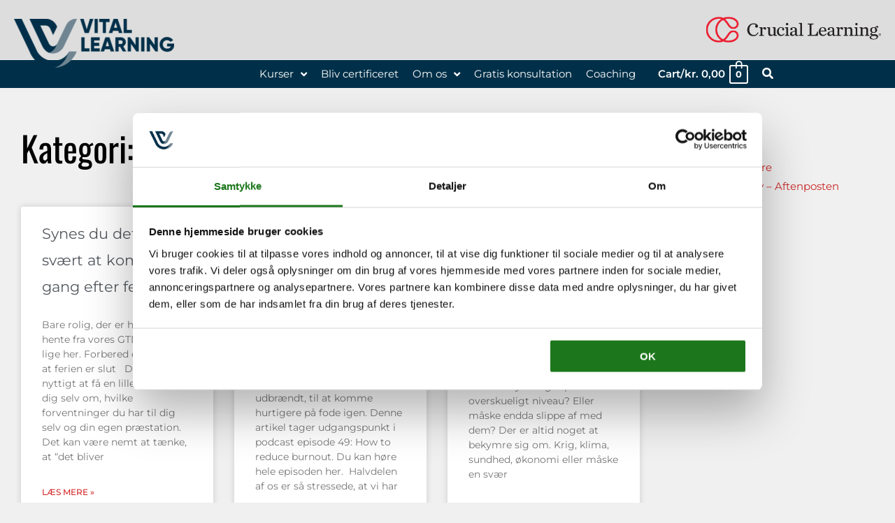

--- FILE ---
content_type: text/css
request_url: https://vitallearning.dk/wp-content/plugins/event-list-with-photo/assets/styles.css?ver=6.9
body_size: 1876
content:
#bmg-event .tribe-common-h5, 
.tribe-common .tribe-common-h6,
.tribe-common .tribe-common-h6 a:hover {
    font-family: "Helvetica Neue",Helvetica,-apple-system,BlinkMacSystemFont,Roboto,Arial,sans-serif;
    color: #141827;
    font-weight: 700;
}

#bmg-event .tribe-common-g-row {
    display: flex;
    flex-wrap: wrap;
}

#bmg-event .tribe-events-calendar-list__event {
    /* flex-direction: row-reverse; */
    justify-content: flex-end;
}

.tribe-events-calendar-list__month-separator, 
.tribe-event-date-start { 
    text-transform: capitalize; 
}
				
.tribe-tickets__tickets-wrapper  { 
    border: none; padding: 0px; margin: 0px; 
}
				
.tribe-tickets__tickets-wrapper form#tribe-tickets__tickets-form > * { 
    display: none; margin: 0px; 
}
				
.tribe-tickets__tickets-wrapper form#tribe-tickets__tickets-form * { 
    margin: 0px; padding: 0px;
}
				
.tribe-tickets__tickets-wrapper form#tribe-tickets__tickets-form  {  
    padding: 0px; border: none; margin: 0px;
}
				
.tribe-tickets__tickets-wrapper form#tribe-tickets__tickets-form button {  
    padding: 15px 25px; 
}
				
.tribe-tickets__tickets-wrapper form#tribe-tickets__tickets-form .tribe-tickets__tickets-footer { 
    display: block; float: right; border: none; 
} 
				
.tribe-tickets__tickets-footer.tribe-tickets__tickets-footer--active { 
    display: block !important; 
}
				
				
.title-bestill-wrap { 
    display:flex; width: 100%; 
}
				
.title-bestill-left { 
    display: flex;
    flex-direction: column;
    flex: 10; 
    padding-left: 10px;
    padding-right: 10px;
}
				
.title-bestill-right { 
    flex: 1; 
}
				
.venue-cost-wrap { 
    display:flex;align-content: center; 
}
				
.tribe-common-b2.tribe-common-b2--bold.tribe-events-virtual-virtual-event { 
    margin-right: 30px; 
}
				
html .tribe-events-c-small-cta.tribe-common-b3.tribe-events-calendar-list__event-cost {
    margin-top: 4px;
    margin-left: 1em;
}

#bmg-event .tribe-events-c-small-cta.tribe-common-b3.tribe-events-calendar-list__event-cost { 
    margin-top: 12px;
	margin-left: 0;
}

.tribe-events-c-small-cta.tribe-common-b3.tribe-events-calendar-list__event-cost a { 
    display: none; 
}

#bmg-event .tribe-events-calendar-list__month-separator {
    align-items: center;
    display: flex;
}

#bmg-event .tribe-events-calendar-list__month-separator:after {
    background-color: var(--tec-color-border-default);
    content: "";
    display: block;
    flex: auto;
    height: 1px;
    margin-left: 20px;
}

#bmg-event .tribe-common-g-row.tribe-events-calendar-list__event-row {
    margin-top: 40px;
    margin-bottom: 40px;
    /* margin: 48px calc(42px /2 * -1); */
}

#bmg-event .tribe-events-calendar-list__event-row {
    flex-wrap: nowrap;
}

#bmg-event .tribe-events-calendar-list__event-date-tag.tribe-common-g-col {
    padding-left: 24px;
    padding-right: 24px;
}

#bmg-event .tribe-events-calendar-list__event-date-tag-datetime {
    display: flex;
    flex-direction: column;
    height: 100%;
    padding-top: 4px;
    text-align: center;
}

#bmg-event .tribe-events-calendar-list__event-date-tag .tribe-events-calendar-list__event-datetime {
    font-family: "Helvetica Neue",Helvetica,-apple-system,BlinkMacSystemFont,Roboto,Arial,sans-serif;
    color: #141827;
    text-align: center;
}

#bmg-event .tribe-events-calendar-list__event-date-tag-weekday {
    font-family: "Helvetica Neue",Helvetica,-apple-system,BlinkMacSystemFont,Roboto,Arial,sans-serif;
    line-height: 1.5;
    font-weight: 400;
    color: #5d5d5d;
    text-transform: uppercase;
    margin-bottom: calc(4px * -1);
}

/* #bmg-event .tribe-events-calendar-list__event-date-tag-daynum,
#bmg-event .tribe-events-calendar-list__event-date-tag-weekday {
    display: flex;
    justify-content: center;
} */

/*
#bmg-event .tribe-events-calendar-list__event-wrapper {
    flex: 1 1 calc(11.111% * 8);
    width: calc(25% * 3 + 42px /2);
}
*/

#bmg-event .tribe-events-calendar-list__event-wrapper {
    flex: 1;
}

#bmg-event .tribe-common-b2 {
    font-weight: 400;
}
#bmg-event .tribe-events-calendar-list__event-title,
#bmg-event .tribe-events-calendar-list__event-title a:hover {
    color: #141827;
    font-family: "Helvetica Neue",Helvetica,-apple-system,BlinkMacSystemFont,Roboto,Arial,sans-serif;
    font-weight: 700;
    margin: 0 0 8px
}

#bmg-event .tribe-events-calendar-list__event-title:last-child {
    margin-bottom: 0;
}

#bmg-event .tribe-common-anchor-thin {
    border-bottom: 1px solid transparent;
    transition: color 0.2s ease, border-color 0.2s ease;
}

#bmg-event .tribe-common-anchor-thin:hover {
    border-bottom-color: 1px solid #141827;
}

#bmg-event .tribe-events-calendar-list__event-title-link:hover {
    border-color: currentColor;
    color: #141827
}

#bmg-event a, 
#bmg-event a:active, 
#bmg-event a:focus, 
#bmg-event a:hover, 
#bmg-event a:visited {
    color: #141827;
    outline: 0;
    text-decoration: none;
}

.tribe-events .tribe-events-calendar-list__event-title-link {
    color:#141827
}

.venue-cost-wrap {
    display: flex;
    margin-top: auto;
}

#bmg-event .tribe-events-c-small-cta.tribe-common-b3.tribe-events-calendar-list__event-cost {
    margin-top: 10px;
    font-size: 14px;
}

#bmg-event .tribe-events-c-small-cta.tribe-common-b3 {
    line-height: 1.38;
    font-family: "Helvetica Neue",Helvetica,-apple-system,BlinkMacSystemFont,Roboto,Arial,sans-serif;
    color: #141827;
    font-weight: 400;
}

#bmg-event .tribe-events-c-small-cta>* {
    margin-left: 0;
	font-weight: 600;
}

#bmg-event .tribe-events-calendar-list__event-featured-image-wrapper {
    margin-top: 7px;
	margin-right: 10px;
}
#bmg-event .tribe-events-calendar-list__event-featured-image-link img {
    width: 200px;
    height: auto;  
}

#bmg-event .tribe-events-calendar-list__event-description {
    font-family: "Helvetica Neue",Helvetica,-apple-system,BlinkMacSystemFont,Roboto,Arial,sans-serif;
    color: #141827;
    font-size: 16px;
    line-height: 1.32;
	margin-right: 10px;
}

#tribe-modal__attendee-registration .tribe-ticket__tickets-heading,
.tribe-tickets__attendee-tickets-footer-divider,
.bmg-ticket-form .tribe-tickets__tickets-footer .tribe-tickets__tickets-footer-quantity,
.bmg-ticket-form .tribe-tickets__tickets-footer .tribe-tickets__tickets-footer-total {
    display: none !important;
}

#tribe-modal__cart .tribe-tickets__tickets-item {
    display: flex;
    flex-direction: row;
    justify-content: space-between;
    background: #cdcdcd;
    padding: 20px 30px;
    margin-top: 35px;
}

#tribe-modal__cart .tribe-tickets__tickets-item-quantity {
    flex-basis: 50%;
    align-items: center;
    justify-content: flex-start;
}

#tribe-modal__cart .tribe-tickets__tickets-item-total-wrap {
    flex-basis: 50%;
    align-items: center;
    justify-content: flex-end;
}

.bmg-total {
    margin-right: 10px;
    margin-bottom: -3px;
}

#tribe-modal__cart .tribe-tickets__tickets-item-quantity > span {
    margin-right: 10px;
    font-size: 18px;
    color: #141827;
}

#tribe-modal__cart .tribe-amount {
    font-size: 18px;
    color: #141827;
    font-weight: 700;
}

#tribe-modal__cart .tribe-tickets__tickets-item-quantity-remove,
#tribe-modal__cart .tribe-tickets__tickets-item-quantity-add {
    background-color: #0170B9;
    border: 1px solid #0170B9;
    line-height: 1;
    width: 30px;
    height: 30px;
    display: flex;
    justify-content: center;
    align-items: center;
}

#tribe-modal__cart .bmg-remove-qty,
#tribe-modal__cart .bmg-add-qty {
    font-family: "Helvetica Neue",Helvetica,-apple-system,BlinkMacSystemFont,Roboto,Arial,sans-serif;
    color: #fff;
    font-size: 26px;
    font-weight: 400;
    padding: 0;
    margin: 0; 
}

#tribe-modal__cart .bmg-remove-qty {
    padding-bottom: 3px;
}

#tribe-modal__cart .tribe-tickets__tickets-item-quantity-number {
    background-color: #fff;
    height: 30px;
    border-radius: 0px;
}

#tribe-modal__cart .tribe-tickets__tickets-item-quantity-number-input {
    font-family: "Helvetica Neue",Helvetica,-apple-system,BlinkMacSystemFont,Roboto,Arial,sans-serif;
    color: #141827;
    font-size: 16px !important;
    font-weight: 600;
    text-align: center;
}

#tribe-modal__attendee-registration .tribe-tickets__attendee-tickets-footer {
    justify-content: space-between;
    margin-top: 35px;
}

#tribe-modal__attendee-registration .tribe-common-c-btn-link {
    padding: 11px 0;
    font-size: 16px;
    font-weight: 700;
}

#tribe-modal__attendee-registration .tribe-tickets__attendee-tickets-submit {
    padding: 10px 40px;
}


/*
html .tribe-common.event-tickets .tribe-common-c-btn, 
html .tribe-common.event-tickets a.tribe-common-c-btn {
    background-color: #01b6ad;
}
*/

.tribe-common span.bmg-total {
	margin-top: 3px;
    margin-right: 0.5em;
}

.tribe-common-b2.tribe-common-b2--bold.tribe-events-virtual-virtual-event {
	display: none;
}

#bmg-event span.tribe-events-calendar-list__event-venue-title.tribe-common-b2--bold {
    font-weight: 700;
    font-style: normal;
}


@media screen and (min-width: 768px) {
    #bmg-event .tribe-events-calendar-list__month-separator-text {
        font-family: "Helvetica Neue",Helvetica,-apple-system,BlinkMacSystemFont,Roboto,Arial,sans-serif;
        font-size: 16px;
        line-height: 1.62;
        font-weight: 400;
        color: #141827;
    }

    #bmg-event .tribe-events-calendar-list__event-date-tag {
        min-width: 90px;
        width: 11.111%
    }

    #bmg-event .tribe-events-calendar-list__event-date-tag-weekday {
        font-size: 11px;
    }

    #bmg-event .tribe-events-calendar-list__event-date-tag-daynum,
    #bmg-event .tribe-common-h4--min-medium {
        font-size: 24px;
        line-height: 1.42;
    }

    #bmg-event .tribe-events-calendar-list__event-wrapper {
        padding-left: 24px;
        padding-right: 24px;
    }

    #bmg-event .tribe-common-b2 {
        font-size: 14px;
        line-height: 1.62;
		margin-bottom: 1em;
    }
	
	
	#bmg-event .tribe-common-g-row--gutters {
		margin-left: calc(48px / 2 * -1);
		margin-right: calc(48px / 2 * -1);
	}	
	
}

@media screen and (max-width: 767px) {
    .title-bestill-wrap,
    #tribe-modal__cart .tribe-tickets__tickets-item,
    #tribe-modal__attendee-registration .tribe-tickets__attendee-tickets-footer {
        flex-wrap: wrap;
    }
    
    #bmg-event .title-bestill-first-left {
        flex-basis: 100%;
    }

	#bmg-event .title-bestill-left, #bmg-event .title-bestill-right {
			padding-left: 0;
			padding-right: 0;
			flex-basis: initial !important;
			margin-top: 20px;
	}	

	html #bmg-event .tribe-tickets__tickets-wrapper form#tribe-tickets__tickets-form .tribe-tickets__tickets-footer {
	    float: none !important;
	}
	
	
	/*
    .title-bestill-left, .title-bestill-right {
        flex-basis: 47%;
        padding-left: 0;
        padding-right: 0;
    }
*/
	
    #bmg-event .tribe-events-c-small-cta.tribe-common-b3 {
        font-weight: 700;
    }

    #tribe-modal__cart .tribe-tickets__tickets-item-total-wrap,
    #tribe-modal__cart .tribe-tickets__tickets-item-quantity {
        flex-basis: 100%;
    }
    #tribe-modal__cart .tribe-tickets__tickets-item-quantity-number {
        margin: 0px
    }

    #tribe-modal__attendee-registration .tribe-tickets__attendee-tickets-footer {
        justify-content: center;
    }

    #tribe-modal__attendee-registration .tribe-tickets__attendee-tickets-submit {
        margin-bottom: 20px;
    }
	
	form#tribe-tickets__tickets-form {
    	background: none! important;
	}

	.title-bestill-wrap {
    	margin-bottom: 2em;
	}

	time.tribe-events-calendar-list__event-date-tag-datetime {
    	display: none !important;
	}
	
	html .tribe-events .tribe-events-calendar-list__event-date-tag {
		flex: none;
		position: relative;
		width: 0;
		display: none;
	}
	
	.tribe-common .tribe-common-g-row--gutters>.tribe-common-g-col {
		padding-right: 0;
	}
	
	.venue-cost-wrap {
    	flex-direction: column;
	}

	.tribe-events .tribe-events-c-small-cta>* {
    	margin-left: 0;
	}
	
}

--- FILE ---
content_type: text/css
request_url: https://vitallearning.dk/wp-content/plugins/gtdq/assets/css/style.css?ver=6.9
body_size: 2407
content:
 /* RTL Support */
#gtdq.gtdq-he_IL *, #gtdq.gtdq-ar * {
    direction: rtl;
    unicode-bidi: embed;
}
 /* Decoration */
.hidden {
    display: none;
}
div#gtdq {
    max-width: 700px;
    margin: 0 auto;
}
.sr-hidden {
    position:absolute;
    left:-10000px;
    top:auto;
    width:1px;
    height:1px;
    overflow:hidden;
}
.vis-hidden {
    -ms-filter: "progid:DXImageTransform.Microsoft.Alpha(Opacity=0)";
    filter: alpha(opacity=0);
    -moz-opacity: 0;
    -khtml-opacity: 0;
    opacity: 0;
}
.gtdq-alert {
    background-color: #ffe9e9;
    color: #de5959;
    border: 1px solid #fbc4c4;
    padding 0.5em;
    margin-bottom: 1em;
}
.gtdq-ui.ui-dialog {
    background: #fff;
    border: 2px solid #392e2c;
}
.gtdq-ui.ui-dialog .ui-dialog-titlebar {
    background: #ccc;
}
.gtdq-ui.ui-dialog .ui-dialog-titlebar-close {
    display: none;    
}
.gtdq-ui.ui-dialog button {
    box-shadow: none;
    -moz-box-shadow: none;
    -webkit-box-shadow: none;
    box-shadow: none;
    -ms-filter: none;
    filter: none;
    border: 1px solid #392e2c;
    background: rgb(0,125,186);
    color: #fff;
    font-size: large;
}
.gtdq-td {
     -webkit-transition: all 1.5s ease;
     -moz-transition: all 1.5s ease;
     -o-transition: all 1.5s ease;
    transition: all 1.5s ease;
}
.gtdq-td.hovered {
    background-color: #ccc;
    border-color: #392e2c;
}
#gtdq input[type="radio"] {
     -webkit-appearance: none;
     -moz-appearance: none;
    appearance: none;
    outline: none;
    box-shadow: none;
    -moz-box-shadow: none;
    -webkit-box-shadow: none;
    box-shadow: none;
    -ms-filter: none;
    filter: none;
    border: 1px solid #392e2c;
    border-radius: 50%;
    width: 32px;
    height: 32px;
    background: #ccc;
}
#gtdq input[type="radio"]:checked {
    background: rgb(0,125,186);
}
/* Graph */
.gtdq-graph-wrap {
    width: 100%;
    max-width: 280px;
    margin-left: auto;
    margin-right: auto;
}
.gtdq-question-wrap:after {
    content: "";
    display: table;
    clear: both;
}
.gtdq-table {
    width: 100%;
    border: 2px solid #392e2c;
    border-spacing: none;
    content: "";
    display: table;
    clear: both;
    margin: 0;
    padding: 0;
    border-spacing: 0;
    border-collapse: collapse;
}
.gtdq-tr {
    max-height: 80px;
    margin: 0;
    padding: 0;
}
.gtdq-td {
    max-width: 80px;
    width: 25%;
    border: 1px solid #ccc;
    margin: 0;
    padding: 0;
}
.gtdq-td.tl {
    border-top: 2px solid #392e2c;
    border-left: 2px solid #392e2c;
}
.gtdq-td.tr {
    border-top: 2px solid #392e2c;
    border-right: 2px solid #392e2c;
}
.gtdq-td.bl {
    border-bottom: 2px solid #392e2c;
    border-left: 2px solid #392e2c;
}
.gtdq-td.br {
    border-bottom: 2px solid #392e2c;
    border-right: 2px solid #392e2c;
}
.gtdq-spacer {
    max-width: 80px;
    width: 100%;
    margin: 0;
    padding: 0;
}
.gtdq-score-label {
    font-weight: bold;
}
.gtdq-score-wrapper {
    font-size: large;
}
label.x-axis {
    margin: 0 auto;
    display: block;
    text-align: center;
    width: 100%;
}
label.y-axis {
    -webkit-transform: rotate(270deg);
    -moz-transform: rotate(270deg);
    -o-transform: rotate(270deg);
    -ms-transform: rotate(270deg);
    transform: rotate(270deg);
    display: block;
    position: relative;
    right: 55%;
    text-align: center;
    margin: 0 auto;
    bottom: 17.5em;
}
/* Questions */
.gtdq-question-table, .gtdq-question-tr, .gtdq-question-th {
    padding: 0.5em;
    background: transparent;
    font-size: medium;
}
.gtdq-question-tr {
    margin: 1em auto;
    padding-bottom: 1em;
    border: 2px solid #fff;
}
.gtdq-question-tr.unanswered {
    border: 2px solid #de5959;
}
.gtdq-question-tr:nth-child(even) {
    background: #eee;
}
.gtdq-question-tr::after {
    content: "";
    display: table;
    clear: both;
}
.gtdq-response-td {
    float: left;
    width: 20%;
    background: transparent;
}
.gtdq-response-td label, .gtdq-response-td input {
    word-wrap: initial;
    display: block;
    text-align: center;
    margin: 0 auto;
}
.gtdq-response-td label {
    font-size: x-small;
}
/* jQuery UI */
/*!jQuery UI - v1.11.4 - 2016-02-21
* http://jqueryui.com
* Includes: core.css, draggable.css, resizable.css, button.css, dialog.css, tooltip.css
* Copyright jQuery Foundation and other contributors; Licensed MIT */

/* Layout helpers
----------------------------------*/
.gtdq-ui .ui-helper-hidden {
	display: none;
}
.ui-helper-hidden-accessible {
	border: 0;
	clip: rect(0 0 0 0);
	height: 1px;
	margin: -1px;
	overflow: hidden;
	padding: 0;
	position: absolute;
	width: 1px;
}
.gtdq-ui .ui-helper-reset {
	margin: 0;
	padding: 0;
	border: 0;
	outline: 0;
	line-height: 1.3;
	text-decoration: none;
	font-size: 100%;
	list-style: none;
}
.gtdq-ui .ui-helper-clearfix:before,
.gtdq-ui .ui-helper-clearfix:after {
	content: "";
	display: table;
	border-collapse: collapse;
}
.gtdq-ui .ui-helper-clearfix:after {
	clear: both;
}
.gtdq-ui .ui-helper-clearfix {
	min-height: 0; /* support: IE7 */
}
.gtdq-ui .ui-helper-zfix {
	width: 100%;
	height: 100%;
	top: 0;
	left: 0;
	position: absolute;
	opacity: 0;
	filter:Alpha(Opacity=0); /* support: IE8 */
}

.gtdq-ui.ui-front {
	z-index: 100;
}


/* Interaction Cues
----------------------------------*/
.gtdq-ui .ui-state-disabled {
	cursor: default !important;
}


/* Icons
----------------------------------*/

/* states and images */
.gtdq-ui .ui-icon {
	display: block;
	text-indent: -99999px;
	overflow: hidden;
	background-repeat: no-repeat;
}


/* Misc visuals
----------------------------------*/

/* Overlays */
.gtdq-ui .ui-widget-overlay {
	position: fixed;
	top: 0;
	left: 0;
	width: 100%;
	height: 100%;
}
.gtdq-ui .ui-draggable-handle {
	-ms-touch-action: none;
	touch-action: none;
}
.gtdq-ui.ui-resizable {
	position: relative;
}
.gtdq-ui .ui-resizable-handle {
	position: absolute;
	font-size: 0.1px;
	display: block;
	-ms-touch-action: none;
	touch-action: none;
}
.gtdq-ui .ui-resizable-disabled .ui-resizable-handle,
.gtdq-ui .ui-resizable-autohide .ui-resizable-handle {
	display: none;
}
.gtdq-ui .ui-resizable-n {
	cursor: n-resize;
	height: 7px;
	width: 100%;
	top: -5px;
	left: 0;
}
.gtdq-ui .ui-resizable-s {
	cursor: s-resize;
	height: 7px;
	width: 100%;
	bottom: -5px;
	left: 0;
}
.gtdq-ui .ui-resizable-e {
	cursor: e-resize;
	width: 7px;
	right: -5px;
	top: 0;
	height: 100%;
}
.gtdq-ui .ui-resizable-w {
	cursor: w-resize;
	width: 7px;
	left: -5px;
	top: 0;
	height: 100%;
}
.gtdq-ui .ui-resizable-se {
	cursor: se-resize;
	width: 12px;
	height: 12px;
	right: 1px;
	bottom: 1px;
}
.gtdq-ui .ui-resizable-sw {
	cursor: sw-resize;
	width: 9px;
	height: 9px;
	left: -5px;
	bottom: -5px;
}
.gtdq-ui .ui-resizable-nw {
	cursor: nw-resize;
	width: 9px;
	height: 9px;
	left: -5px;
	top: -5px;
}
.gtdq-ui .ui-resizable-ne {
	cursor: ne-resize;
	width: 9px;
	height: 9px;
	right: -5px;
	top: -5px;
}
.gtdq-ui .ui-button {
	display: inline-block;
	position: relative;
	padding: 0;
	line-height: normal;
	margin-right: .1em;
	cursor: pointer;
	vertical-align: middle;
	text-align: center;
	overflow: visible; /* removes extra width in IE */
}
.gtdq-ui .ui-button,
.gtdq-ui .ui-button:link,
.gtdq-ui .ui-button:visited,
.gtdq-ui .ui-button:hover,
.gtdq-ui .ui-button:active {
	text-decoration: none;
}
/* to make room for the icon, a width needs to be set here */
.gtdq-ui .ui-button-icon-only {
	width: 2.2em;
}
/* button elements seem to need a little more width */
.gtdq-ui button.ui-button-icon-only {
	width: 2.4em;
}
.gtdq-ui .ui-button-icons-only {
	width: 3.4em;
}
.gtdq-ui button.ui-button-icons-only {
	width: 3.7em;
}

/* button text element */
.gtdq-ui .ui-button .ui-button-text {
	display: block;
	line-height: normal;
}
.gtdq-ui .ui-button-text-only .ui-button-text {
	padding: .4em 1em;
}
.gtdq-ui .ui-button-icon-only .ui-button-text,
.gtdq-ui .ui-button-icons-only .ui-button-text {
	padding: .4em;
	text-indent: -9999999px;
}
.gtdq-ui .ui-button-text-icon-primary .ui-button-text,
.gtdq-ui .ui-button-text-icons .ui-button-text {
	padding: .4em 1em .4em 2.1em;
}
.gtdq-ui .ui-button-text-icon-secondary .ui-button-text,
.gtdq-ui .ui-button-text-icons .ui-button-text {
	padding: .4em 2.1em .4em 1em;
}
.gtdq-ui .ui-button-text-icons .ui-button-text {
	padding-left: 2.1em;
	padding-right: 2.1em;
}
/* no icon support for input elements, provide padding by default */
.gtdq-ui input.ui-button {
	padding: .4em 1em;
}

/* button icon element(s) */
.gtdq-ui .ui-button-icon-only .ui-icon,
.gtdq-ui .ui-button-text-icon-primary .ui-icon,
.gtdq-ui .ui-button-text-icon-secondary .ui-icon,
.gtdq-ui .ui-button-text-icons .ui-icon,
.gtdq-ui .ui-button-icons-only .ui-icon {
	position: absolute;
	top: 50%;
	margin-top: -8px;
}
.gtdq-ui .ui-button-icon-only .ui-icon {
	left: 50%;
	margin-left: -8px;
}
.gtdq-ui .ui-button-text-icon-primary .ui-button-icon-primary,
.gtdq-ui .ui-button-text-icons .ui-button-icon-primary,
.gtdq-ui .ui-button-icons-only .ui-button-icon-primary {
	left: .5em;
}
.gtdq-ui .ui-button-text-icon-secondary .ui-button-icon-secondary,
.gtdq-ui .ui-button-text-icons .ui-button-icon-secondary,
.gtdq-ui .ui-button-icons-only .ui-button-icon-secondary {
	right: .5em;
}

/* button sets */
.gtdq-ui .ui-buttonset {
	margin-right: 7px;
}
.gtdq-ui .ui-buttonset .ui-button {
	margin-left: 0;
	margin-right: -.3em;
}

/* workarounds */
/* reset extra padding in Firefox, see h5bp.com/l */
.gtdq-ui input.ui-button::-moz-focus-inner,
.gtdq-ui button.ui-button::-moz-focus-inner {
	border: 0;
	padding: 0;
}
.gtdq-ui.ui-dialog {
	overflow: hidden;
	position: absolute;
	top: 0;
	left: 0;
	padding: .2em;
	outline: 0;
}
.gtdq-ui.ui-dialog .ui-dialog-titlebar {
	padding: .4em 1em;
	position: relative;
}
.gtdq-ui.ui-dialog .ui-dialog-title {
	float: left;
	margin: .1em 0;
	white-space: nowrap;
	width: 90%;
	overflow: hidden;
	text-overflow: ellipsis;
}
.gtdq-ui.ui-dialog .ui-dialog-titlebar-close {
	position: absolute;
	right: .3em;
	top: 50%;
	width: 20px;
	margin: -10px 0 0 0;
	padding: 1px;
	height: 20px;
}
.gtdq-ui.ui-dialog .ui-dialog-content {
	position: relative;
	border: 0;
	padding: .5em 1em;
	background: none;
	overflow: auto;
}
.gtdq-ui.ui-dialog .ui-dialog-buttonpane {
	text-align: left;
	border-width: 1px 0 0 0;
	background-image: none;
	margin-top: .5em;
	padding: .3em 1em .5em .4em;
}
.gtdq-ui.ui-dialog .ui-dialog-buttonpane .ui-dialog-buttonset {
	float: right;
}
.gtdq-ui.ui-dialog .ui-dialog-buttonpane button {
	margin: .5em .4em .5em 0;
	cursor: pointer;
}
.gtdq-ui.ui-dialog .ui-resizable-se {
	width: 12px;
	height: 12px;
	right: -5px;
	bottom: -5px;
	background-position: 16px 16px;
}
.gtdq-ui.ui-draggable .ui-dialog-titlebar {
	cursor: move;
}
.gtdq-ui.ui-tooltip {
    position: absolute;
    z-index: 99;
    user-select: none;
    pointer-events:none;
    padding: 0.25em;
    background: #fff;
    border: 1px solid #392e2c; 
}
/* Media Queries for larger screens */
@media only screen and (min-width: 641px) {
    .gtdq-graph-wrap {
        max-width: 480px;
    }
    .gtdq-tr {
        max-height: 120px;
    }
    .gtdq-td, .gtdq-spacer {
        max-width: 120px;
    }
    .gtdq-question-th {
        float: left;
        width: 33%;
    }
    .gtdq-response-td {
        float: left;
        width: 12%;
        background: transparent;
    }
    .gtdq-response-td label {
        font-size: small;
    }
    .quadrant-label-box-ul, .quadrant-label-box-ur, .quadrant-label-box-bl, .quadrant-label-box-br, .quadrant-label {
        width: 236px;
        height: 236px;
    }
    .quadrant-label {
        font-size: small;
    }
    #gtdq input[type="radio"] {
        width: 24px;
        height: 24px;
    }
}
@media only screen and (min-width: 1441px) { 
    .gtdq-graph-wrap {
        max-width: 640px;
    }
    .gtdq-tr {
        max-height: 160px;
    }
    .gtdq-td, .gtdq-spacer {
        max-width: 160px;
    }
    .gtdq-response-td label {
        font-size: normal;
    }
    .quadrant-label-box-ul, .quadrant-label-box-ur, .quadrant-label-box-bl, .quadrant-label-box-br, .quadrant-label {
        width: 316px;
        height: 316px;
    }
    .quadrant-label {
        font-size: inherit;
    }
}


/* facebook share link */
.gtdq-sharing .fb-share-link {
 background: #3d5a97;
 display: inline-block;
 color: white;
 vertical-align: middle;
 padding: 10px 20px;
}

.gtdq-sharing .fb-share-link .at-icon {
 width: 30px;
 height: 30px;
 float: left;
}

.gtdq-sharing .fb-share-link .share-label{
 display: inline-block;
 vertical-align: middle;
 line-height: 30px;
 font-weight: bold;
}

 .gtdq-sharing .fb-share-link:hover {
	 transform: scale(1.03);
	 transition: all 0.25s;
 }


--- FILE ---
content_type: text/css
request_url: https://vitallearning.dk/wp-content/uploads/elementor/css/post-13868.css?ver=1768851297
body_size: 1771
content:
.elementor-13868 .elementor-element.elementor-element-661d0eb4.ob-is-breaking-bad > .elementor-container{justify-content:flex-start !important;flex-direction:row;}.elementor-13868 .elementor-element.elementor-element-661d0eb4.ob-is-breaking-bad.ob-bb-inner > .elementor-container{justify-content:flex-start !important;flex-direction:row;}.elementor-13868 .elementor-element.elementor-element-661d0eb4.ob-is-breaking-bad.ob-is-glider > .elementor-container.swiper-vertical{flex-direction:column;}.elementor-13868 .elementor-element.elementor-element-661d0eb4.ob-is-breaking-bad.ob-is-glider.ob-bb-inner > .elementor-container.swiper-vertical{flex-direction:column;}.elementor-13868 .elementor-element.elementor-element-661d0eb4.ob-is-breaking-bad.ob-bb-inner{width:100%;flex:unset;align-self:inherit;}.elementor-13868 .elementor-element.elementor-element-661d0eb4{transition:background 0.3s, border 0.3s, border-radius 0.3s, box-shadow 0.3s;}.elementor-13868 .elementor-element.elementor-element-661d0eb4 > .elementor-background-overlay{transition:background 0.3s, border-radius 0.3s, opacity 0.3s;}.elementor-13868 .elementor-element.elementor-element-4bcd8af2.elementor-column{align-self:inherit;cursor:default;}.elementor-13868 .elementor-element.elementor-element-44a36c6a{--spacer-size:20px;}.elementor-widget-text-editor{font-family:var( --e-global-typography-text-font-family ), Sans-serif;font-weight:var( --e-global-typography-text-font-weight );color:var( --e-global-color-text );}.elementor-widget-text-editor.ob-postman blockquote{font-family:var( --e-global-typography-text-font-family ), Sans-serif;font-weight:var( --e-global-typography-text-font-weight );}.elementor-widget-text-editor.ob-postman blockquote cite{font-family:var( --e-global-typography-text-font-family ), Sans-serif;font-weight:var( --e-global-typography-text-font-weight );}.elementor-widget-text-editor.elementor-drop-cap-view-stacked .elementor-drop-cap{background-color:var( --e-global-color-primary );}.elementor-widget-text-editor.elementor-drop-cap-view-framed .elementor-drop-cap, .elementor-widget-text-editor.elementor-drop-cap-view-default .elementor-drop-cap{color:var( --e-global-color-primary );border-color:var( --e-global-color-primary );}.elementor-13868 .elementor-element.elementor-element-9e91468.ob-harakiri{writing-mode:inherit;}.elementor-13868 .elementor-element.elementor-element-9e91468.ob-harakiri .elementor-heading-title{writing-mode:inherit;}.elementor-13868 .elementor-element.elementor-element-9e91468.ob-harakiri div{writing-mode:inherit;}.elementor-13868 .elementor-element.elementor-element-9e91468.ob-harakiri > div, .elementor-13868 .elementor-element.elementor-element-9e91468.ob-harakiri > h1, .elementor-13868 .elementor-element.elementor-element-9e91468.ob-harakiri > h2, .elementor-13868 .elementor-element.elementor-element-9e91468.ob-harakiri > h3, .elementor-13868 .elementor-element.elementor-element-9e91468.ob-harakiri > h4, .elementor-13868 .elementor-element.elementor-element-9e91468.ob-harakiri > h5, .elementor-13868 .elementor-element.elementor-element-9e91468.ob-harakiri > h6, .elementor-13868 .elementor-element.elementor-element-9e91468.ob-harakiri > p{transform:rotate(0deg);}.elementor-13868 .elementor-element.elementor-element-9e91468 > div{text-indent:0px;mix-blend-mode:inherit;}.elementor-13868 .elementor-element.elementor-element-3722c5aa:not(.elementor-motion-effects-element-type-background), .elementor-13868 .elementor-element.elementor-element-3722c5aa > .elementor-motion-effects-container > .elementor-motion-effects-layer{background-color:#6F8793;}.elementor-13868 .elementor-element.elementor-element-3722c5aa.ob-is-breaking-bad > .elementor-container{justify-content:flex-start !important;flex-direction:row;}.elementor-13868 .elementor-element.elementor-element-3722c5aa.ob-is-breaking-bad.ob-bb-inner > .elementor-container{justify-content:flex-start !important;flex-direction:row;}.elementor-13868 .elementor-element.elementor-element-3722c5aa.ob-is-breaking-bad.ob-is-glider > .elementor-container.swiper-vertical{flex-direction:column;}.elementor-13868 .elementor-element.elementor-element-3722c5aa.ob-is-breaking-bad.ob-is-glider.ob-bb-inner > .elementor-container.swiper-vertical{flex-direction:column;}.elementor-13868 .elementor-element.elementor-element-3722c5aa.ob-is-breaking-bad.ob-bb-inner{width:100%;flex:unset;align-self:inherit;}.elementor-13868 .elementor-element.elementor-element-3722c5aa{transition:background 0.3s, border 0.3s, border-radius 0.3s, box-shadow 0.3s;padding:0px 0px 0px 0px;}.elementor-13868 .elementor-element.elementor-element-3722c5aa > .elementor-background-overlay{transition:background 0.3s, border-radius 0.3s, opacity 0.3s;}.elementor-bc-flex-widget .elementor-13868 .elementor-element.elementor-element-48a954e.elementor-column .elementor-widget-wrap{align-items:center;}.elementor-13868 .elementor-element.elementor-element-48a954e.elementor-column.elementor-element[data-element_type="column"] > .elementor-widget-wrap.elementor-element-populated{align-content:center;align-items:center;}.elementor-13868 .elementor-element.elementor-element-48a954e.elementor-column{align-self:inherit;cursor:default;}.elementor-13868 .elementor-element.elementor-element-48a954e > .elementor-element-populated{transition:background 0.3s, border 0.3s, border-radius 0.3s, box-shadow 0.3s;}.elementor-13868 .elementor-element.elementor-element-48a954e > .elementor-element-populated > .elementor-background-overlay{transition:background 0.3s, border-radius 0.3s, opacity 0.3s;}.elementor-widget-image .widget-image-caption{color:var( --e-global-color-text );font-family:var( --e-global-typography-text-font-family ), Sans-serif;font-weight:var( --e-global-typography-text-font-weight );}.elementor-13868 .elementor-element.elementor-element-2ec5b9de > .elementor-widget-container{margin:0px 0px 0px 0px;padding:0px 0px 0px 0px;}body:not(.rtl) .elementor-13868 .elementor-element.elementor-element-2ec5b9de{left:-1px;}body.rtl .elementor-13868 .elementor-element.elementor-element-2ec5b9de{right:-1px;}.elementor-13868 .elementor-element.elementor-element-2ec5b9de{top:-27px;text-align:end;}.elementor-13868 .elementor-element.elementor-element-2ec5b9de img{width:106px;opacity:1;}.elementor-13868 .elementor-element.elementor-element-20980c1d{--spacer-size:20px;}.elementor-13868 .elementor-element.elementor-element-57dee793.elementor-column{align-self:inherit;cursor:default;}.elementor-13868 .elementor-element.elementor-element-57dee793 > .elementor-element-populated{transition:background 0.3s, border 0.3s, border-radius 0.3s, box-shadow 0.3s;padding:5px 0px 10px 0px;}.elementor-13868 .elementor-element.elementor-element-57dee793 > .elementor-element-populated > .elementor-background-overlay{transition:background 0.3s, border-radius 0.3s, opacity 0.3s;}.elementor-13868 .elementor-element.elementor-element-582cdf38.ob-is-breaking-bad > .elementor-container{justify-content:flex-start !important;flex-direction:row;}.elementor-13868 .elementor-element.elementor-element-582cdf38.ob-is-breaking-bad.ob-bb-inner > .elementor-container{justify-content:flex-start !important;flex-direction:row;}.elementor-13868 .elementor-element.elementor-element-582cdf38.ob-is-breaking-bad.ob-is-glider > .elementor-container.swiper-vertical{flex-direction:column;}.elementor-13868 .elementor-element.elementor-element-582cdf38.ob-is-breaking-bad.ob-is-glider.ob-bb-inner > .elementor-container.swiper-vertical{flex-direction:column;}.elementor-13868 .elementor-element.elementor-element-582cdf38.ob-is-breaking-bad.ob-bb-inner{width:100%;flex:unset;align-self:inherit;}.elementor-13868 .elementor-element.elementor-element-582cdf38{border-style:solid;border-width:0px 0px 3px 0px;border-color:var( --e-global-color-astglobalcolor5 );margin-top:0px;margin-bottom:0px;padding:0px 0px 2px 0px;}.elementor-13868 .elementor-element.elementor-element-48dedaba > .elementor-widget-wrap > .elementor-widget:not(.elementor-widget__width-auto):not(.elementor-widget__width-initial):not(:last-child):not(.elementor-absolute){margin-block-end:0px;}.elementor-13868 .elementor-element.elementor-element-48dedaba.elementor-column{align-self:inherit;cursor:default;}.elementor-widget-heading .elementor-heading-title{font-family:var( --e-global-typography-primary-font-family ), Sans-serif;font-weight:var( --e-global-typography-primary-font-weight );color:var( --e-global-color-primary );}.elementor-13868 .elementor-element.elementor-element-60e08d68.ob-harakiri{writing-mode:inherit;}.elementor-13868 .elementor-element.elementor-element-60e08d68.ob-harakiri .elementor-heading-title{writing-mode:inherit;}.elementor-13868 .elementor-element.elementor-element-60e08d68.ob-harakiri div{writing-mode:inherit;}.elementor-13868 .elementor-element.elementor-element-60e08d68{text-align:start;}.elementor-13868 .elementor-element.elementor-element-60e08d68 .elementor-heading-title{font-family:"Montserrat", Sans-serif;font-size:27px;font-weight:500;font-style:italic;color:var( --e-global-color-astglobalcolor5 );}.elementor-13868 .elementor-element.elementor-element-60e08d68.ob-harakiri > div, .elementor-13868 .elementor-element.elementor-element-60e08d68.ob-harakiri > h1, .elementor-13868 .elementor-element.elementor-element-60e08d68.ob-harakiri > h2, .elementor-13868 .elementor-element.elementor-element-60e08d68.ob-harakiri > h3, .elementor-13868 .elementor-element.elementor-element-60e08d68.ob-harakiri > h4, .elementor-13868 .elementor-element.elementor-element-60e08d68.ob-harakiri > h5, .elementor-13868 .elementor-element.elementor-element-60e08d68.ob-harakiri > h6, .elementor-13868 .elementor-element.elementor-element-60e08d68.ob-harakiri > p{transform:rotate(0deg);}.elementor-13868 .elementor-element.elementor-element-60e08d68 > div{text-indent:0px;mix-blend-mode:inherit;}.elementor-bc-flex-widget .elementor-13868 .elementor-element.elementor-element-4d56fd31.elementor-column .elementor-widget-wrap{align-items:center;}.elementor-13868 .elementor-element.elementor-element-4d56fd31.elementor-column.elementor-element[data-element_type="column"] > .elementor-widget-wrap.elementor-element-populated{align-content:center;align-items:center;}.elementor-13868 .elementor-element.elementor-element-4d56fd31.elementor-column{align-self:inherit;cursor:default;}.elementor-13868 .elementor-element.elementor-element-4a44fc6d.ob-harakiri{writing-mode:inherit;}.elementor-13868 .elementor-element.elementor-element-4a44fc6d.ob-harakiri .elementor-heading-title{writing-mode:inherit;}.elementor-13868 .elementor-element.elementor-element-4a44fc6d.ob-harakiri div{writing-mode:inherit;}.elementor-13868 .elementor-element.elementor-element-4a44fc6d .elementor-heading-title{font-family:"Montserrat", Sans-serif;font-size:15px;font-weight:500;line-height:1.2em;color:var( --e-global-color-astglobalcolor5 );}.elementor-13868 .elementor-element.elementor-element-4a44fc6d.ob-harakiri > div, .elementor-13868 .elementor-element.elementor-element-4a44fc6d.ob-harakiri > h1, .elementor-13868 .elementor-element.elementor-element-4a44fc6d.ob-harakiri > h2, .elementor-13868 .elementor-element.elementor-element-4a44fc6d.ob-harakiri > h3, .elementor-13868 .elementor-element.elementor-element-4a44fc6d.ob-harakiri > h4, .elementor-13868 .elementor-element.elementor-element-4a44fc6d.ob-harakiri > h5, .elementor-13868 .elementor-element.elementor-element-4a44fc6d.ob-harakiri > h6, .elementor-13868 .elementor-element.elementor-element-4a44fc6d.ob-harakiri > p{transform:rotate(0deg);}.elementor-13868 .elementor-element.elementor-element-4a44fc6d > div{text-indent:0px;mix-blend-mode:inherit;}.elementor-13868 .elementor-element.elementor-element-5847e89c.elementor-column{align-self:inherit;cursor:default;}.elementor-13868 .elementor-element.elementor-element-4f1230ed:not(.elementor-motion-effects-element-type-background), .elementor-13868 .elementor-element.elementor-element-4f1230ed > .elementor-motion-effects-container > .elementor-motion-effects-layer{background-color:#D8D8D8;}.elementor-13868 .elementor-element.elementor-element-4f1230ed.ob-is-breaking-bad > .elementor-container{justify-content:flex-start !important;flex-direction:row;}.elementor-13868 .elementor-element.elementor-element-4f1230ed.ob-is-breaking-bad.ob-bb-inner > .elementor-container{justify-content:flex-start !important;flex-direction:row;}.elementor-13868 .elementor-element.elementor-element-4f1230ed.ob-is-breaking-bad.ob-is-glider > .elementor-container.swiper-vertical{flex-direction:column;}.elementor-13868 .elementor-element.elementor-element-4f1230ed.ob-is-breaking-bad.ob-is-glider.ob-bb-inner > .elementor-container.swiper-vertical{flex-direction:column;}.elementor-13868 .elementor-element.elementor-element-4f1230ed.ob-is-breaking-bad.ob-bb-inner{width:100%;flex:unset;align-self:inherit;}.elementor-13868 .elementor-element.elementor-element-4f1230ed{transition:background 0.3s, border 0.3s, border-radius 0.3s, box-shadow 0.3s;}.elementor-13868 .elementor-element.elementor-element-4f1230ed > .elementor-background-overlay{transition:background 0.3s, border-radius 0.3s, opacity 0.3s;}.elementor-13868 .elementor-element.elementor-element-78c23d95.elementor-column{align-self:inherit;cursor:default;}.elementor-13868 .elementor-element.elementor-element-2698e6f3{--spacer-size:50px;}.elementor-13868 .elementor-element.elementor-element-4c62105d:not(.elementor-motion-effects-element-type-background), .elementor-13868 .elementor-element.elementor-element-4c62105d > .elementor-motion-effects-container > .elementor-motion-effects-layer{background-color:#D8D8D8;}.elementor-13868 .elementor-element.elementor-element-4c62105d.ob-is-breaking-bad > .elementor-container{justify-content:flex-start !important;flex-direction:row;}.elementor-13868 .elementor-element.elementor-element-4c62105d.ob-is-breaking-bad.ob-bb-inner > .elementor-container{justify-content:flex-start !important;flex-direction:row;}.elementor-13868 .elementor-element.elementor-element-4c62105d.ob-is-breaking-bad.ob-is-glider > .elementor-container.swiper-vertical{flex-direction:column;}.elementor-13868 .elementor-element.elementor-element-4c62105d.ob-is-breaking-bad.ob-is-glider.ob-bb-inner > .elementor-container.swiper-vertical{flex-direction:column;}.elementor-13868 .elementor-element.elementor-element-4c62105d.ob-is-breaking-bad.ob-bb-inner{width:100%;flex:unset;align-self:inherit;}.elementor-13868 .elementor-element.elementor-element-4c62105d{transition:background 0.3s, border 0.3s, border-radius 0.3s, box-shadow 0.3s;}.elementor-13868 .elementor-element.elementor-element-4c62105d > .elementor-background-overlay{transition:background 0.3s, border-radius 0.3s, opacity 0.3s;}.elementor-13868 .elementor-element.elementor-element-74ad75e5.elementor-column{align-self:inherit;cursor:default;}.elementor-13868 .elementor-element.elementor-element-7561fc2f > .elementor-widget-wrap > .elementor-widget:not(.elementor-widget__width-auto):not(.elementor-widget__width-initial):not(:last-child):not(.elementor-absolute){margin-block-end:0px;}.elementor-13868 .elementor-element.elementor-element-7561fc2f.elementor-column{align-self:inherit;cursor:default;}.elementor-13868 .elementor-element.elementor-element-34f93a77.ob-is-breaking-bad > .elementor-container{justify-content:flex-start !important;flex-direction:row;}.elementor-13868 .elementor-element.elementor-element-34f93a77.ob-is-breaking-bad.ob-bb-inner > .elementor-container{justify-content:flex-start !important;flex-direction:row;}.elementor-13868 .elementor-element.elementor-element-34f93a77.ob-is-breaking-bad.ob-is-glider > .elementor-container.swiper-vertical{flex-direction:column;}.elementor-13868 .elementor-element.elementor-element-34f93a77.ob-is-breaking-bad.ob-is-glider.ob-bb-inner > .elementor-container.swiper-vertical{flex-direction:column;}.elementor-13868 .elementor-element.elementor-element-34f93a77.ob-is-breaking-bad.ob-bb-inner{width:100%;flex:unset;align-self:inherit;}.elementor-13868 .elementor-element.elementor-element-34f93a77{margin-top:0px;margin-bottom:0px;padding:0px 0px 0px 0px;}.elementor-13868 .elementor-element.elementor-element-5df6722e > .elementor-widget-wrap > .elementor-widget:not(.elementor-widget__width-auto):not(.elementor-widget__width-initial):not(:last-child):not(.elementor-absolute){margin-block-end:0px;}.elementor-13868 .elementor-element.elementor-element-5df6722e.elementor-column{align-self:inherit;cursor:default;}.elementor-13868 .elementor-element.elementor-element-2df38567{text-align:start;}.elementor-13868 .elementor-element.elementor-element-2df38567 img{width:171px;}.elementor-13868 .elementor-element.elementor-element-2bccd520 > .elementor-widget-wrap > .elementor-widget:not(.elementor-widget__width-auto):not(.elementor-widget__width-initial):not(:last-child):not(.elementor-absolute){margin-block-end:0px;}.elementor-13868 .elementor-element.elementor-element-2bccd520.elementor-column{align-self:inherit;cursor:default;}.elementor-13868 .elementor-element.elementor-element-226f864e.ob-harakiri{writing-mode:inherit;}.elementor-13868 .elementor-element.elementor-element-226f864e.ob-harakiri .elementor-heading-title{writing-mode:inherit;}.elementor-13868 .elementor-element.elementor-element-226f864e.ob-harakiri div{writing-mode:inherit;}.elementor-13868 .elementor-element.elementor-element-226f864e{font-family:"Montserrat", Sans-serif;font-size:15px;font-weight:500;line-height:1.4em;color:var( --e-global-color-astglobalcolor1 );}.elementor-13868 .elementor-element.elementor-element-226f864e.ob-harakiri > div, .elementor-13868 .elementor-element.elementor-element-226f864e.ob-harakiri > h1, .elementor-13868 .elementor-element.elementor-element-226f864e.ob-harakiri > h2, .elementor-13868 .elementor-element.elementor-element-226f864e.ob-harakiri > h3, .elementor-13868 .elementor-element.elementor-element-226f864e.ob-harakiri > h4, .elementor-13868 .elementor-element.elementor-element-226f864e.ob-harakiri > h5, .elementor-13868 .elementor-element.elementor-element-226f864e.ob-harakiri > h6, .elementor-13868 .elementor-element.elementor-element-226f864e.ob-harakiri > p{transform:rotate(0deg);}.elementor-13868 .elementor-element.elementor-element-226f864e > div{text-indent:0px;mix-blend-mode:inherit;}.elementor-13868 .elementor-element.elementor-element-14805baa.elementor-column{align-self:inherit;cursor:default;}.elementor-13868 .elementor-element.elementor-element-4f79da32.ob-is-breaking-bad > .elementor-container{justify-content:flex-start !important;flex-direction:row;}.elementor-13868 .elementor-element.elementor-element-4f79da32.ob-is-breaking-bad.ob-bb-inner > .elementor-container{justify-content:flex-start !important;flex-direction:row;}.elementor-13868 .elementor-element.elementor-element-4f79da32.ob-is-breaking-bad.ob-is-glider > .elementor-container.swiper-vertical{flex-direction:column;}.elementor-13868 .elementor-element.elementor-element-4f79da32.ob-is-breaking-bad.ob-is-glider.ob-bb-inner > .elementor-container.swiper-vertical{flex-direction:column;}.elementor-13868 .elementor-element.elementor-element-4f79da32.ob-is-breaking-bad.ob-bb-inner{width:100%;flex:unset;align-self:inherit;}.elementor-13868 .elementor-element.elementor-element-229da129.elementor-column{align-self:inherit;cursor:default;}.elementor-13868 .elementor-element.elementor-element-e1058d5{text-align:end;}.elementor-13868 .elementor-element.elementor-element-e1058d5 img{width:90px;}.elementor-13868 .elementor-element.elementor-element-21651819 > .elementor-widget-wrap > .elementor-widget:not(.elementor-widget__width-auto):not(.elementor-widget__width-initial):not(:last-child):not(.elementor-absolute){margin-block-end:0px;}.elementor-13868 .elementor-element.elementor-element-21651819.elementor-column{align-self:inherit;cursor:default;}.elementor-13868 .elementor-element.elementor-element-21651819 > .elementor-element-populated{margin:0px 0px 0px 5px;--e-column-margin-right:0px;--e-column-margin-left:5px;}.elementor-13868 .elementor-element.elementor-element-3831351f{text-align:start;}.elementor-13868 .elementor-element.elementor-element-3831351f img{width:140px;}.elementor-13868 .elementor-element.elementor-element-7c71ba57.ob-harakiri{writing-mode:inherit;}.elementor-13868 .elementor-element.elementor-element-7c71ba57.ob-harakiri .elementor-heading-title{writing-mode:inherit;}.elementor-13868 .elementor-element.elementor-element-7c71ba57.ob-harakiri div{writing-mode:inherit;}.elementor-13868 .elementor-element.elementor-element-7c71ba57 > .elementor-widget-container{margin:10px 0px 0px 0px;}.elementor-13868 .elementor-element.elementor-element-7c71ba57 .elementor-heading-title{font-family:"Montserrat", Sans-serif;font-size:15px;font-weight:500;color:var( --e-global-color-astglobalcolor1 );}.elementor-13868 .elementor-element.elementor-element-7c71ba57.ob-harakiri > div, .elementor-13868 .elementor-element.elementor-element-7c71ba57.ob-harakiri > h1, .elementor-13868 .elementor-element.elementor-element-7c71ba57.ob-harakiri > h2, .elementor-13868 .elementor-element.elementor-element-7c71ba57.ob-harakiri > h3, .elementor-13868 .elementor-element.elementor-element-7c71ba57.ob-harakiri > h4, .elementor-13868 .elementor-element.elementor-element-7c71ba57.ob-harakiri > h5, .elementor-13868 .elementor-element.elementor-element-7c71ba57.ob-harakiri > h6, .elementor-13868 .elementor-element.elementor-element-7c71ba57.ob-harakiri > p{transform:rotate(0deg);}.elementor-13868 .elementor-element.elementor-element-7c71ba57 > div{text-indent:0px;mix-blend-mode:inherit;}.elementor-13868 .elementor-element.elementor-element-334909d1.elementor-column{align-self:inherit;cursor:default;}.elementor-13868 .elementor-element.elementor-element-7792a201:not(.elementor-motion-effects-element-type-background), .elementor-13868 .elementor-element.elementor-element-7792a201 > .elementor-motion-effects-container > .elementor-motion-effects-layer{background-color:#D8D8D8;}.elementor-13868 .elementor-element.elementor-element-7792a201.ob-is-breaking-bad > .elementor-container{justify-content:flex-start !important;flex-direction:row;}.elementor-13868 .elementor-element.elementor-element-7792a201.ob-is-breaking-bad.ob-bb-inner > .elementor-container{justify-content:flex-start !important;flex-direction:row;}.elementor-13868 .elementor-element.elementor-element-7792a201.ob-is-breaking-bad.ob-is-glider > .elementor-container.swiper-vertical{flex-direction:column;}.elementor-13868 .elementor-element.elementor-element-7792a201.ob-is-breaking-bad.ob-is-glider.ob-bb-inner > .elementor-container.swiper-vertical{flex-direction:column;}.elementor-13868 .elementor-element.elementor-element-7792a201.ob-is-breaking-bad.ob-bb-inner{width:100%;flex:unset;align-self:inherit;}.elementor-13868 .elementor-element.elementor-element-7792a201{transition:background 0.3s, border 0.3s, border-radius 0.3s, box-shadow 0.3s;}.elementor-13868 .elementor-element.elementor-element-7792a201 > .elementor-background-overlay{transition:background 0.3s, border-radius 0.3s, opacity 0.3s;}.elementor-13868 .elementor-element.elementor-element-620a0c8f.elementor-column{align-self:inherit;cursor:default;}.elementor-13868 .elementor-element.elementor-element-5937ee8f{--spacer-size:20px;}.elementor-13868 .elementor-element.elementor-element-3500dea7:not(.elementor-motion-effects-element-type-background), .elementor-13868 .elementor-element.elementor-element-3500dea7 > .elementor-motion-effects-container > .elementor-motion-effects-layer{background-color:#D8D8D8;}.elementor-13868 .elementor-element.elementor-element-3500dea7.ob-is-breaking-bad > .elementor-container{justify-content:flex-start !important;flex-direction:row;}.elementor-13868 .elementor-element.elementor-element-3500dea7.ob-is-breaking-bad.ob-bb-inner > .elementor-container{justify-content:flex-start !important;flex-direction:row;}.elementor-13868 .elementor-element.elementor-element-3500dea7.ob-is-breaking-bad.ob-is-glider > .elementor-container.swiper-vertical{flex-direction:column;}.elementor-13868 .elementor-element.elementor-element-3500dea7.ob-is-breaking-bad.ob-is-glider.ob-bb-inner > .elementor-container.swiper-vertical{flex-direction:column;}.elementor-13868 .elementor-element.elementor-element-3500dea7.ob-is-breaking-bad.ob-bb-inner{width:100%;flex:unset;align-self:inherit;}.elementor-13868 .elementor-element.elementor-element-3500dea7{transition:background 0.3s, border 0.3s, border-radius 0.3s, box-shadow 0.3s;}.elementor-13868 .elementor-element.elementor-element-3500dea7 > .elementor-background-overlay{transition:background 0.3s, border-radius 0.3s, opacity 0.3s;}.elementor-13868 .elementor-element.elementor-element-12d7e5ab.elementor-column{align-self:inherit;cursor:default;}.elementor-13868 .elementor-element.elementor-element-1573e203{--spacer-size:600px;}.elementor-theme-builder-content-area{height:400px;}.elementor-location-header:before, .elementor-location-footer:before{content:"";display:table;clear:both;}@media(min-width:768px){.elementor-13868 .elementor-element.elementor-element-48a954e{width:24.962%;}.elementor-13868 .elementor-element.elementor-element-57dee793{width:47.221%;}.elementor-13868 .elementor-element.elementor-element-48dedaba{width:45.054%;}.elementor-13868 .elementor-element.elementor-element-4d56fd31{width:54.946%;}.elementor-13868 .elementor-element.elementor-element-5847e89c{width:27.483%;}.elementor-13868 .elementor-element.elementor-element-74ad75e5{width:15%;}.elementor-13868 .elementor-element.elementor-element-7561fc2f{width:34.206%;}.elementor-13868 .elementor-element.elementor-element-5df6722e{width:40.913%;}.elementor-13868 .elementor-element.elementor-element-2bccd520{width:59.087%;}.elementor-13868 .elementor-element.elementor-element-14805baa{width:35.775%;}.elementor-13868 .elementor-element.elementor-element-229da129{width:43.869%;}.elementor-13868 .elementor-element.elementor-element-21651819{width:56.13%;}.elementor-13868 .elementor-element.elementor-element-334909d1{width:15%;}}@media(max-width:1024px) and (min-width:768px){.elementor-13868 .elementor-element.elementor-element-48dedaba{width:50%;}.elementor-13868 .elementor-element.elementor-element-4d56fd31{width:50%;}}@media(max-width:1024px){.elementor-13868 .elementor-element.elementor-element-2ec5b9de{top:-6px;}.elementor-13868 .elementor-element.elementor-element-2ec5b9de img{width:106px;}}@media(max-width:767px){.elementor-13868 .elementor-element.elementor-element-48a954e{width:25%;}.elementor-13868 .elementor-element.elementor-element-48a954e > .elementor-element-populated{margin:0px 10px 0px 0px;--e-column-margin-right:10px;--e-column-margin-left:0px;padding:0px 0px 0px 0px;}.elementor-13868 .elementor-element.elementor-element-2ec5b9de > .elementor-widget-container{margin:0px 0px 0px 010px;}body:not(.rtl) .elementor-13868 .elementor-element.elementor-element-2ec5b9de{left:0px;}body.rtl .elementor-13868 .elementor-element.elementor-element-2ec5b9de{right:0px;}.elementor-13868 .elementor-element.elementor-element-2ec5b9de{top:11%;}.elementor-13868 .elementor-element.elementor-element-57dee793{width:70%;}.elementor-13868 .elementor-element.elementor-element-5df6722e{width:40%;}.elementor-13868 .elementor-element.elementor-element-5df6722e > .elementor-element-populated{margin:0px 20px 0px 0px;--e-column-margin-right:20px;--e-column-margin-left:0px;}.elementor-13868 .elementor-element.elementor-element-2bccd520{width:60%;}.elementor-13868 .elementor-element.elementor-element-2bccd520 > .elementor-element-populated{margin:0px 0px 0px 20px;--e-column-margin-right:0px;--e-column-margin-left:20px;}.elementor-13868 .elementor-element.elementor-element-229da129{width:40%;}.elementor-13868 .elementor-element.elementor-element-21651819{width:60%;}}

--- FILE ---
content_type: text/css
request_url: https://vitallearning.dk/wp-content/uploads/elementor/css/post-22938.css?ver=1768851138
body_size: 675
content:
.elementor-22938 .elementor-element.elementor-element-5fd1821d.ob-is-breaking-bad > .elementor-container{justify-content:flex-start !important;flex-direction:row;}.elementor-22938 .elementor-element.elementor-element-5fd1821d.ob-is-breaking-bad.ob-bb-inner > .elementor-container{justify-content:flex-start !important;flex-direction:row;}.elementor-22938 .elementor-element.elementor-element-5fd1821d.ob-is-breaking-bad.ob-is-glider > .elementor-container.swiper-vertical{flex-direction:column;}.elementor-22938 .elementor-element.elementor-element-5fd1821d.ob-is-breaking-bad.ob-is-glider.ob-bb-inner > .elementor-container.swiper-vertical{flex-direction:column;}.elementor-22938 .elementor-element.elementor-element-5fd1821d.ob-is-breaking-bad.ob-bb-inner{width:100%;flex:unset;align-self:inherit;}.elementor-22938 .elementor-element.elementor-element-30902880.elementor-column{align-self:inherit;cursor:default;}.elementor-22938 .elementor-element.elementor-element-fcb5dc8{--spacer-size:20px;}.elementor-widget-theme-archive-title .elementor-heading-title{font-family:var( --e-global-typography-primary-font-family ), Sans-serif;font-weight:var( --e-global-typography-primary-font-weight );color:var( --e-global-color-primary );}.elementor-22938 .elementor-element.elementor-element-1c50a40c .elementor-heading-title{font-family:"Oswald", Sans-serif;font-weight:400;}.elementor-22938 .elementor-element.elementor-element-762112ec{--spacer-size:10px;}.elementor-widget-archive-posts .elementor-button{background-color:var( --e-global-color-accent );font-family:var( --e-global-typography-accent-font-family ), Sans-serif;font-weight:var( --e-global-typography-accent-font-weight );}.elementor-widget-archive-posts .elementor-post__title, .elementor-widget-archive-posts .elementor-post__title a{color:var( --e-global-color-secondary );font-family:var( --e-global-typography-primary-font-family ), Sans-serif;font-weight:var( --e-global-typography-primary-font-weight );}.elementor-widget-archive-posts .elementor-post__meta-data{font-family:var( --e-global-typography-secondary-font-family ), Sans-serif;font-weight:var( --e-global-typography-secondary-font-weight );}.elementor-widget-archive-posts .elementor-post__excerpt p{font-family:var( --e-global-typography-text-font-family ), Sans-serif;font-weight:var( --e-global-typography-text-font-weight );}.elementor-widget-archive-posts .elementor-post__read-more{color:var( --e-global-color-accent );}.elementor-widget-archive-posts a.elementor-post__read-more{font-family:var( --e-global-typography-accent-font-family ), Sans-serif;font-weight:var( --e-global-typography-accent-font-weight );}.elementor-widget-archive-posts .elementor-post__card .elementor-post__badge{background-color:var( --e-global-color-accent );font-family:var( --e-global-typography-accent-font-family ), Sans-serif;font-weight:var( --e-global-typography-accent-font-weight );}.elementor-widget-archive-posts .elementor-pagination{font-family:var( --e-global-typography-secondary-font-family ), Sans-serif;font-weight:var( --e-global-typography-secondary-font-weight );}.elementor-widget-archive-posts .e-load-more-message{font-family:var( --e-global-typography-secondary-font-family ), Sans-serif;font-weight:var( --e-global-typography-secondary-font-weight );}.elementor-widget-archive-posts .elementor-posts-nothing-found{color:var( --e-global-color-text );font-family:var( --e-global-typography-text-font-family ), Sans-serif;font-weight:var( --e-global-typography-text-font-weight );}.elementor-22938 .elementor-element.elementor-element-3c3e5d89{--grid-row-gap:35px;--grid-column-gap:30px;}.elementor-22938 .elementor-element.elementor-element-3c3e5d89 .elementor-posts-container .elementor-post__thumbnail{padding-bottom:calc( 0.66 * 100% );}.elementor-22938 .elementor-element.elementor-element-3c3e5d89:after{content:"0.66";}.elementor-22938 .elementor-element.elementor-element-3c3e5d89 .elementor-post__thumbnail__link{width:100%;}.elementor-22938 .elementor-element.elementor-element-3c3e5d89 .elementor-post__meta-data span + span:before{content:"•";}.elementor-22938 .elementor-element.elementor-element-3c3e5d89 .elementor-post__text{margin-top:20px;}.elementor-22938 .elementor-element.elementor-element-3c3e5d89 .elementor-post__badge{right:0;}.elementor-22938 .elementor-element.elementor-element-3c3e5d89 .elementor-post__card .elementor-post__badge{background-color:var( --e-global-color-356b916 );margin:20px;}.elementor-22938 .elementor-element.elementor-element-3c3e5d89 .elementor-post__read-more{color:var( --e-global-color-356b916 );}.elementor-22938 .elementor-element.elementor-element-3c3e5d89 .elementor-pagination{text-align:center;margin-top:40px;background-color:#00000000;}body:not(.rtl) .elementor-22938 .elementor-element.elementor-element-3c3e5d89 .elementor-pagination .page-numbers:not(:first-child){margin-left:calc( 24px/2 );}body:not(.rtl) .elementor-22938 .elementor-element.elementor-element-3c3e5d89 .elementor-pagination .page-numbers:not(:last-child){margin-right:calc( 24px/2 );}body.rtl .elementor-22938 .elementor-element.elementor-element-3c3e5d89 .elementor-pagination .page-numbers:not(:first-child){margin-right:calc( 24px/2 );}body.rtl .elementor-22938 .elementor-element.elementor-element-3c3e5d89 .elementor-pagination .page-numbers:not(:last-child){margin-left:calc( 24px/2 );}.elementor-22938 .elementor-element.elementor-element-3c3e5d89 .elementor-pagination .page-numbers:not(.current){background-color:#00000000;}.elementor-22938 .elementor-element.elementor-element-3c3e5d89 .elementor-pagination .page-numbers:not(.current):hover{background-color:#00000000;}.elementor-22938 .elementor-element.elementor-element-3c3e5d89 .elementor-pagination .page-numbers.current{background-color:#00000000;opacity:unset;}.elementor-22938 .elementor-element.elementor-element-3c3e5d89 .elementor-pagination .page-numbers.prev{background-color:transparent;border:none;border-radius:0;}.elementor-22938 .elementor-element.elementor-element-3c3e5d89 .elementor-pagination .page-numbers.next{background-color:transparent;border:none;border-radius:0;}.elementor-22938 .elementor-element.elementor-element-3c3e5d89 .elementor-pagination .page-numbers.prev:hover{background-color:transparent;}.elementor-22938 .elementor-element.elementor-element-3c3e5d89 .elementor-pagination .page-numbers.next:hover{background-color:transparent;}.elementor-22938 .elementor-element.elementor-element-89923a{--spacer-size:50px;}.elementor-22938 .elementor-element.elementor-element-38b9c401.elementor-column{align-self:inherit;cursor:default;}.elementor-22938 .elementor-element.elementor-element-38b9c401 > .elementor-element-populated{padding:0% 0% 0% 5%;}.elementor-22938 .elementor-element.elementor-element-6442dfff{--spacer-size:33px;}@media(max-width:767px){.elementor-22938 .elementor-element.elementor-element-3c3e5d89 .elementor-posts-container .elementor-post__thumbnail{padding-bottom:calc( 0.5 * 100% );}.elementor-22938 .elementor-element.elementor-element-3c3e5d89:after{content:"0.5";}.elementor-22938 .elementor-element.elementor-element-3c3e5d89 .elementor-post__thumbnail__link{width:100%;}}@media(min-width:768px){.elementor-22938 .elementor-element.elementor-element-30902880{width:73%;}.elementor-22938 .elementor-element.elementor-element-38b9c401{width:27%;}}/* Start custom CSS for wp-widget-categories, class: .elementor-element-2d53e698 */.elementor-22938 .elementor-element.elementor-element-2d53e698 ul {
    margin-top: 20px;
    margin-left: 20px;
}/* End custom CSS */

--- FILE ---
content_type: text/css
request_url: https://vitallearning.dk/wp-content/themes/vitallearning/style.css?ver=1.0.0
body_size: 2202
content:
/**
Theme Name: Vitallearning
Author: Senson AS / Jarle Dahl Bergersen
Author URI: https://senson.no
Description: Child theme for Astra
Version: 1.0.1
License: GNU General Public License v2 or later
License URI: http://www.gnu.org/licenses/gpl-2.0.html
Text Domain: vitallearning
Template: astra
*/


html .elementor-cta__button.elementor-button,
html #content a.button {
	text-decoration: none;
}

html #content a.button:hover {
	background: #ea6900 
}

html .elementor-social-icons-wrapper .elementor-icon {
	transition: none;
}

.collapseomatic.pn-toggle {
	background-color: #eee;
	background-position: top 10px left 10px;
	color: black;
	padding: .5em;
	padding-left: 2em;
	margin-top: 1em;
}

.gform_wrapper {
	padding: 1em;
	background: #eee;
}

.woocommerce-checkout #content,
.woocommerce-cart #content {
	margin-top: 3em;
}

.pn-checkout-info {
	margin: 2em 0;
}

.woocommerce ul.products li.product .button, 
.woocommerce-page ul.products li.product .button {
	margin-top: .5em;
	margin-bottom: .5em;
	white-space: normal;
	line-height: 1;
	width: 90%;
	text-align: center;
	margin-left: 5%;
	margin-right: 5%;
}

.woocommerce ul.products li.product .woocommerce-loop-product__title, 
.woocommerce-page ul.products li.product .woocommerce-loop-product__title {
	margin-bottom: .5em;
	padding: 0;
	font-size: 1.3em;
	min-height: 3em;
	text-align: center;
}

.woocommerce ul.products li.product .price, .woocommerce-page ul.products li.product .price {
	font-size: 1em;
	text-align: center;
	margin-bottom: 1em
}


/* testimonial */
.testimonial {
    margin: 2em 0;
}

.testimonial-quotediv {
	width: 10%;
	float: left;
	}

.testimonial .testimonial-quotemark:before {
    content: "\f10d";
    position: relative;
    top: 0;
    left: 0;
    font-size: 2em;
    color: #999;
    font-family: "FontAwesome";
}

.testimonial-tekst {
    width: 40%;
    float: left;
}

.testimonial-quote {
    font-family: "Open Sans Condensed", "Arial Narrow", Arial, sans-serif;
    font-weight: bold;
    font-size: 23px;
    line-height: 1.3em;
}

.testimonial-subquote {
    font-family: "Open Sans Condensed", "Arial Narrow", Arial, sans-serif;
    font-weight: bold;
    font-size: 20px;
    color: #777;
}

.testimonial-bilde {
	width: 23%;
	float:left;
	}

.testimonial-bilde img {
	width: 100%;
	height: auto;
	margin: 0;
	padding: 0;
	}


.testimonial-navnogtittel {
	width: 27%;
	float: left;
	}

.testimonial-navn {
    font-family: "Open Sans Condensed", "Arial Narrow", Arial, sans-serif;
    font-weight: bold;
    margin-left: 0.5em;
    font-size: 17px;
}

.testimonial-tittel {
    font-family: "Open Sans Condensed", "Arial Narrow", Arial, sans-serif;
    margin-left: .5em;
    font-weight: bold;
    font-size: 14px;
    line-height: 1.1em;
    margin-top: 1em;
}


/* Testimonial shortcode */
.testimonials-sc {
	margin-bottom: 1em;
	}

.testimonial-sc {
	margin-top: 1em;
	}

.testimonial-sc-bilde img {
	width: 100%;
	height: auto;
	}

.testimonial-sc-navn {
	font: bold 18px "Open Sans Condensed", "Arial Narrow", Arial, sans-serif;
	color: #000000;
}

.testimonial-sc-tittel {
    font: bold 15px/1.4em "Open Sans Condensed", "Arial Narrow", Arial, sans-serif;
}

.testimonial-sc-tekst {
    font: normal 16px/1.4em "Open sans", Arial, sans-serif;
	margin-bottom: 10px;
	font-style: italic;
}


.toppromotion h2 {
	margin-bottom: 1em;
}


/* slider */
.page-id-5506 #content {
	background: #2b2b2b;
}

.page-id-5506 .soliloquy-caption-inside { 
	background: transparent !important; 
	filter: none !important; 
	-ms-filter: none !important;
}

.page-id-5506 .soliloquy-container .soliloquy-caption {
	width: 100% !important;
	top: 0;
	bottom: auto;
	/* left: 75px !important;
	right: auto !important;
	top: 56px !important; */
	}
	
 
.page-id-5506 .soliloquy-container .soliloquy-caption .soliloquy-caption-inside {
	text-shadow: none !important;
	color: white;
	padding: 0;
	text-align: left !important;
	font-size: 18px !important;
	line-height: 1.4 !important;
	} 
 
.page-id-5506 .line {
	position: relative;
	top: 65px;
	width: 255px;
	height: 2px;
	border-top: 2px solid #818080;
	display: none !important;
	}

.page-id-5506 .slider-innhold {
	width: 51% !important;
	margin-left: 95px !important;
	margin-top: 8px !important;
}

.page-id-5506 .soliloquy-container .soliloquy-caption h2 {
	font-family: "BebasNeue", "Open Sans Condensed", "Arial Narrow", Arial, sans-serif;
	font-size: 44px;
	font-weight: normal;
	color: white;
	margin: 0;
	padding: 0;
	line-height: 1em;
} 

.page-id-5506 .tittel {
	font-family: "BebasNeue", "Open Sans Condensed", "Arial Narrow", Arial, sans-serif;
	font-size: 23px;
	color: #e55300;
	}

.page-id-5506 .anbefaling {
	margin-top: 1.5em;
	font-family: "Open Sans Condensed", "Arial Narrow", Arial, sans-serif;
	line-height: 1.5em;
	font-size: 21px;
	font-weight: normal;
	}
	
.page-id-5506 #content {
	padding-bottom: 0;
	}
	
.page-id-5506 .linken {
	font-size: 14px;
	}


#secondary {
	line-height: 1.4;
}

.kurs-link a.elementor-cta__button  {
	background: #E55300;
	border-color: #E55300;
	color: white;
	text-decoration: none;
}

.kurs-link a.elementor-cta__button:hover {
	background: #EA6900;
	border-color: #EA6900;
}

/* TRIBE */

.tribe-events-calendar-list-nav.tribe-events-c-nav,
.tribe-events-c-top-bar.tribe-events-header__top-bar {
	display: none !important;
}

.tribe-events-calendar-list__event-details .tribe-events-calendar-list__event-venue-address {
	display: none;
}

html .tribe-common--breakpoint-medium.tribe-common .tribe-common-l-container {
	padding-top: 0;
	padding-left: 0;
	padding-right: 0;
}

html .tribe-common--breakpoint-medium.tribe-events .tribe-events-calendar-list__event-details {
	/* width: 100%; */
}

html .tribe-events .tribe-events-calendar-list__event,
html .tribe-common--breakpoint-medium.tribe-events .tribe-events-calendar-list__event {
	flex-direction: row;
}

html .tribe-checkout-backlink {
	display: block;
}

/* Only desktop */
@media screen and (min-width: 768px) {
html .tribe-events .tribe-events-header {
    margin: 0;
    padding: 0;
}	

html .tribe-events .tribe-events-l-container {
    min-height: 700px;
    padding-bottom: 160px;
    padding-top: 0;
	}	
	
h3.tribe-events-calendar-list__event-title.tribe-common-h6.tribe-common-h4--min-medium {
    font-size: 24px;
}	

html .tribe-events .tribe-common .tribe-common-l-container,
html .tribe-common--breakpoint-medium.tribe-common .tribe-common-l-container,
html .tribe-events .tribe-common-l-container.tribe-events-l-container	{
    padding-left: 0;
    padding-right: 0;
}	
	
html .tribe-events .tribe-events-calendar-list__event-date-tag, 	
html .tribe-common--breakpoint-medium.tribe-events .tribe-events-calendar-list__event-date-tag {
	min-width: 90px;
	width: 11.111%;
}	

html .tribe-events-calendar-list__event-date-tag.tribe-common-g-col,	
html .tribe-common--breakpoint-medium.tribe-events .tribe-events-calendar-list__event-row>.tribe-common-g-col,
html .tribe-events .tribe-events-calendar-list__event-row>.tribe-common-g-col,	
html .tribe-events.tribe-common .tribe-common-g-row--gutters>.tribe-common-g-col	{
    padding-left: 24px;
    padding-right: 24px;
}

html .tribe-common--breakpoint-medium.tribe-events .tribe-events-calendar-list__event-row,
html .tribe-events .tribe-events-calendar-list__event-row {
	margin: 40px -24px 40px -24px;
}

	

html .tribe-events.tribe-common .tribe-common-b2 {
    font-size: 14px;
    line-height: 1.62;
}
	
html .tribe-common--breakpoint-medium.tribe-common .tribe-common-h4--min-medium,
html .tribe-events-calendar-list__event-date-tag-daynum.tribe-common-h5.tribe-common-h4--min-medium	{
    font-size: 24px;
    line-height: 1.42;
}

html .tribe-events .tribe-events-calendar-list__event-date-tag-weekday {
    font-size: 11px

}	

html .tribe-events .tribe-events-calendar-list__month-separator-text.tribe-common-h7.tribe-common-h6--min-medium.tribe-common-h--alt {
	font-size: 16px;
	line-height: 1.62;
}
	
html .tribe-events .tribe-events-calendar-list__month-separator+.tribe-events-calendar-list__event-row {
	margin-top: 40px;
}	

.post-type-archive-tribe_events .tribe-events-header__events-bar.tribe-events-c-events-bar.tribe-events-c-events-bar--border {
	margin-top: 100px;
}
	
 
html .entry .entry-content .event-tickets .tribe-dialog__wrapper.tribe-modal__wrapper--ar .tribe-modal__content .tribe-tickets__tickets-item, 
html .event-tickets .tribe-dialog__wrapper.tribe-modal__wrapper--ar .tribe-modal__content .tribe-tickets__tickets-item {
    -ms-grid-columns: 1fr 10fr 2fr 3fr 2fr;
    grid-template-columns: 1fr 10fr 2fr 3fr 2fr;
}	
} /* End only desktop */


@media (min-width: 922px) {
.tribe-checkout-backlinks {
	float: right;
	width: 40%;
	padding: 0 2em;
	border-width: 0 2px;
	border-style: solid;
	border-color: #ebebeb;
}
}


@media (max-width: 921px) {
.tribe-checkout-backlinks {
	padding: 0 2em;
	border-width: 0 2px;
	border-style: solid;
	border-color: #ebebeb;
}
}


/* Small phones */
@media screen and (max-width: 374px) {

html .tribe-events-calendar-list__event-title-link.tribe-common-anchor-thin {
	font-size: 14px;
}

html .tribe-tickets__tickets-wrapper form#tribe-tickets__tickets-form button {
    padding: 12px 15px;
}

} /* End small phones */




/* Only desktop */
@media screen and (min-width: 768px) {

.site-primary-header-wrap.ast-container {
	max-width: 1160px;
}	
	
/* Testimonial shortcode */
.testimonial-sc {
    display: table;
}

.testimonial-sc-bilde {
	width: 80px;
    /* float: left; */
    padding-right: 15px;
    display: table-cell;
    vertical-align: top;
}

.testimonial-sc-informasjon {
    display: table-cell;
    vertical-align: top;
}

.testimonial-sc-informasjon {
    padding-right: 10px;
}

	
} /* End only desktop */



/* Only mobile */
@media screen and (max-width: 767px) {
	

/* Anbefalinger */
.page-id-5506 .line {
	display: none;
}

.page-id-5506 .slider-innhold {
	width: 55% !important;
	margin-left: 15px !important;
	margin-top: 5px !important;
}

.page-id-5506 .soliloquy-container .soliloquy-caption h2 {
	font-size: 16px;
}

.page-id-5506 .tittel {
	font-size: 13px;
}

.page-id-5506 .anbefaling {
	margin-top: .4em;
	line-height: 1.1em;
	font-size: 12px;
	}	
	
.page-id-5506 .slider-innhold {
	width: 55% !important;
	margin-left: 25px !important;
	margin-top: 10px !important;
} 		
	
	
/* Testmional */
.testimonial-tekst {
	float: left;
	width: 90%;
	margin-bottom: 1em;
	}

.testimonial-bilde {
	width: 40%;
	}

.testimonial-navnogtittel {
	width: 60%;
	}	
	

/* Testimonials shortcode */
.testimonial-sc {
    text-align: center;
}

.testimonial-sc-bilde img {
	width: 90px;
}	
	

	
} /* End only mobile */





@media (max-width: 600px) {

/* Anbefalinger */

.page-id-5506 .soliloquy-container .soliloquy-caption, 
.page-id-5506 .soliloquy-container .soliloquy-controls-auto,
.page-id-5506 .soliloquy-container .soliloquy-pager {
	display: block;
}


}



/* iphone 6 plus landscape */
@media only screen 
    and (min-device-width : 414px) 
    and (max-device-width : 736px) 
	and (orientation : landscape)
    and (-webkit-min-device-pixel-ratio : 3) 
{ 
	
.page-id-5506 .soliloquy-container .soliloquy-caption h2 {
	font-size: 3em;
}

.page-id-5506 .tittel {
	font-size: 1.5em;
}

.page-id-5506 .anbefaling {
	margin-top: 1em;
	line-height: 1.2em;
	font-size: 1.4em;
	}
}

/* iPad Portrait */
@media only screen and (min-device-width : 768px) and (max-device-width : 1024px) and (orientation : portrait) {
.page-id-5506 .slider-innhold {
	margin-top: 20px !important;
}
}

--- FILE ---
content_type: text/css
request_url: https://vitallearning.dk/wp-content/uploads/elementor/css/post-14092.css?ver=1768851297
body_size: 488
content:
.elementor-14092 .elementor-element.elementor-element-fd308de.ob-is-breaking-bad > .elementor-container{justify-content:flex-start !important;flex-direction:row;}.elementor-14092 .elementor-element.elementor-element-fd308de.ob-is-breaking-bad.ob-bb-inner > .elementor-container{justify-content:flex-start !important;flex-direction:row;}.elementor-14092 .elementor-element.elementor-element-fd308de.ob-is-breaking-bad.ob-is-glider > .elementor-container.swiper-vertical{flex-direction:column;}.elementor-14092 .elementor-element.elementor-element-fd308de.ob-is-breaking-bad.ob-is-glider.ob-bb-inner > .elementor-container.swiper-vertical{flex-direction:column;}.elementor-14092 .elementor-element.elementor-element-fd308de.ob-is-breaking-bad.ob-bb-inner{width:100%;flex:unset;align-self:inherit;}.elementor-14092 .elementor-element.elementor-element-13f7447.elementor-column{align-self:inherit;cursor:default;}.elementor-widget-heading .elementor-heading-title{font-family:var( --e-global-typography-primary-font-family ), Sans-serif;font-weight:var( --e-global-typography-primary-font-weight );color:var( --e-global-color-primary );}.elementor-14092 .elementor-element.elementor-element-e01c165.ob-harakiri{writing-mode:inherit;}.elementor-14092 .elementor-element.elementor-element-e01c165.ob-harakiri .elementor-heading-title{writing-mode:inherit;}.elementor-14092 .elementor-element.elementor-element-e01c165.ob-harakiri div{writing-mode:inherit;}.elementor-14092 .elementor-element.elementor-element-e01c165.ob-harakiri > div, .elementor-14092 .elementor-element.elementor-element-e01c165.ob-harakiri > h1, .elementor-14092 .elementor-element.elementor-element-e01c165.ob-harakiri > h2, .elementor-14092 .elementor-element.elementor-element-e01c165.ob-harakiri > h3, .elementor-14092 .elementor-element.elementor-element-e01c165.ob-harakiri > h4, .elementor-14092 .elementor-element.elementor-element-e01c165.ob-harakiri > h5, .elementor-14092 .elementor-element.elementor-element-e01c165.ob-harakiri > h6, .elementor-14092 .elementor-element.elementor-element-e01c165.ob-harakiri > p{transform:rotate(0deg);}.elementor-14092 .elementor-element.elementor-element-e01c165 > div{text-indent:0px;mix-blend-mode:inherit;}.elementor-widget-text-editor{font-family:var( --e-global-typography-text-font-family ), Sans-serif;font-weight:var( --e-global-typography-text-font-weight );color:var( --e-global-color-text );}.elementor-widget-text-editor.ob-postman blockquote{font-family:var( --e-global-typography-text-font-family ), Sans-serif;font-weight:var( --e-global-typography-text-font-weight );}.elementor-widget-text-editor.ob-postman blockquote cite{font-family:var( --e-global-typography-text-font-family ), Sans-serif;font-weight:var( --e-global-typography-text-font-weight );}.elementor-widget-text-editor.elementor-drop-cap-view-stacked .elementor-drop-cap{background-color:var( --e-global-color-primary );}.elementor-widget-text-editor.elementor-drop-cap-view-framed .elementor-drop-cap, .elementor-widget-text-editor.elementor-drop-cap-view-default .elementor-drop-cap{color:var( --e-global-color-primary );border-color:var( --e-global-color-primary );}.elementor-14092 .elementor-element.elementor-element-030f6b4.ob-harakiri{writing-mode:inherit;}.elementor-14092 .elementor-element.elementor-element-030f6b4.ob-harakiri .elementor-heading-title{writing-mode:inherit;}.elementor-14092 .elementor-element.elementor-element-030f6b4.ob-harakiri div{writing-mode:inherit;}.elementor-14092 .elementor-element.elementor-element-030f6b4.ob-harakiri > div, .elementor-14092 .elementor-element.elementor-element-030f6b4.ob-harakiri > h1, .elementor-14092 .elementor-element.elementor-element-030f6b4.ob-harakiri > h2, .elementor-14092 .elementor-element.elementor-element-030f6b4.ob-harakiri > h3, .elementor-14092 .elementor-element.elementor-element-030f6b4.ob-harakiri > h4, .elementor-14092 .elementor-element.elementor-element-030f6b4.ob-harakiri > h5, .elementor-14092 .elementor-element.elementor-element-030f6b4.ob-harakiri > h6, .elementor-14092 .elementor-element.elementor-element-030f6b4.ob-harakiri > p{transform:rotate(0deg);}.elementor-14092 .elementor-element.elementor-element-030f6b4 > div{text-indent:0px;mix-blend-mode:inherit;}.elementor-14092 .elementor-element.elementor-element-878aeb1.ob-is-breaking-bad > .elementor-container{justify-content:flex-start !important;flex-direction:row;}.elementor-14092 .elementor-element.elementor-element-878aeb1.ob-is-breaking-bad.ob-bb-inner > .elementor-container{justify-content:flex-start !important;flex-direction:row;}.elementor-14092 .elementor-element.elementor-element-878aeb1.ob-is-breaking-bad.ob-is-glider > .elementor-container.swiper-vertical{flex-direction:column;}.elementor-14092 .elementor-element.elementor-element-878aeb1.ob-is-breaking-bad.ob-is-glider.ob-bb-inner > .elementor-container.swiper-vertical{flex-direction:column;}.elementor-14092 .elementor-element.elementor-element-878aeb1.ob-is-breaking-bad.ob-bb-inner{width:100%;flex:unset;align-self:inherit;}.elementor-14092 .elementor-element.elementor-element-cfbcbc3.elementor-column{align-self:inherit;cursor:default;}.elementor-widget-image .widget-image-caption{color:var( --e-global-color-text );font-family:var( --e-global-typography-text-font-family ), Sans-serif;font-weight:var( --e-global-typography-text-font-weight );}.elementor-14092 .elementor-element.elementor-element-a89246c img{width:136px;border-radius:100px 100px 100px 100px;}.elementor-widget-icon-box.elementor-view-stacked .elementor-icon{background-color:var( --e-global-color-primary );}.elementor-widget-icon-box.elementor-view-framed .elementor-icon, .elementor-widget-icon-box.elementor-view-default .elementor-icon{fill:var( --e-global-color-primary );color:var( --e-global-color-primary );border-color:var( --e-global-color-primary );}.elementor-widget-icon-box .elementor-icon-box-title, .elementor-widget-icon-box .elementor-icon-box-title a{font-family:var( --e-global-typography-primary-font-family ), Sans-serif;font-weight:var( --e-global-typography-primary-font-weight );}.elementor-widget-icon-box .elementor-icon-box-title{color:var( --e-global-color-primary );}.elementor-widget-icon-box:has(:hover) .elementor-icon-box-title,
					 .elementor-widget-icon-box:has(:focus) .elementor-icon-box-title{color:var( --e-global-color-primary );}.elementor-widget-icon-box .elementor-icon-box-description{font-family:var( --e-global-typography-text-font-family ), Sans-serif;font-weight:var( --e-global-typography-text-font-weight );color:var( --e-global-color-text );}.elementor-14092 .elementor-element.elementor-element-8d2d385 .elementor-icon-box-wrapper{gap:0px;}.elementor-14092 .elementor-element.elementor-element-8d2d385.elementor-view-stacked .elementor-icon{background-color:var( --e-global-color-secondary );}.elementor-14092 .elementor-element.elementor-element-8d2d385.elementor-view-framed .elementor-icon, .elementor-14092 .elementor-element.elementor-element-8d2d385.elementor-view-default .elementor-icon{fill:var( --e-global-color-secondary );color:var( --e-global-color-secondary );border-color:var( --e-global-color-secondary );}.elementor-14092 .elementor-element.elementor-element-8d2d385 .elementor-icon{font-size:38px;}.elementor-14092 .elementor-element.elementor-element-8d2d385 .elementor-icon-box-img{overflow:hidden;}.elementor-14092 .elementor-element.elementor-element-8d2d385 .elementor-icon-box-title, .elementor-14092 .elementor-element.elementor-element-8d2d385 .elementor-icon-box-title a{font-family:"Montserrat", Sans-serif;font-size:17px;font-weight:400;}#jet-popup-14092 .jet-popup__container{width:500px;}#jet-popup-14092 .jet-popup__inner{justify-content:center;align-items:center;}#jet-popup-14092 .jet-popup__container-inner{justify-content:flex-start;}

--- FILE ---
content_type: text/css
request_url: https://vitallearning.dk/wp-content/themes/vitallearning/print.css
body_size: 617
content:
#content,#page {
	width: 100%; 
	margin: 0; 
	float: none;
}

/** Setting margins */       
@page { 
	margin: 2cm 
}


body {
	font-size: 13pt;
	line-height: 1.3;
	background: #fff !important;
	color: #000;
}

h1 {
	font-size: 24pt;
}

h2, h3, h4 {
	font-size: 14pt;
	margin-top: 25px;
}

/* Defining all page breaks */
a {
	page-break-inside:avoid
}

blockquote {
	page-break-inside: avoid;
}

h1, h2, h3, h4, h5, h6 { 
	page-break-after:avoid; 
	page-break-inside:avoid 
}
img { 
	page-break-inside:avoid; 
	page-break-after:avoid; 
}

table, pre { 
	page-break-inside:avoid; 
}

ul, ol, dl  { 
	page-break-before:avoid; 
}

.site-header,
.elementor-location-footer
{
	display: none !important;
}


/* Displaying link color and link behaviour */
/*a:link, a:visited, a {
	background: transparent;
	color: #520;
	font-weight: bold;
	text-decoration: underline;
	text-align: left;
}

a {
	page-break-inside:avoid;
}

a[href^=http]:after {
	content:" < " attr(href) "> ";
}

a:after > img {
	content: "";
}

article a[href^="#"]:after {
	content: "";
}

a:not(:local-link):after {
	content:" < " attr(href) "> ";
}
*/


/* Making intergated videos disappear, and removing the iframes' whitespace to zero. */
.entry iframe, ins {
	display: none;
	width: 0 !important;
	height: 0 !important;
	overflow: hidden !important;
	line-height: 0pt !important;
	white-space: nowrap;
}
.embed-youtube, .embed-responsive {
	position: absolute;
	height: 0;
	overflow: hidden;
}

.elementor-row,
.elementor-column {
	width: 100% !important;
	display: block !important;
}

.elementor-widget-icon-box .elementor-icon-box-wrapper,
.elementor-widget-image {
    text-align: left;
}

#print-logo { 
	display: inline !important;
	}

.clearprint {
	clear: both;
	margin-bottom: 2em;
	}

.print-left {
	float: left;
	width: 100px;
	}
	
.print-right {
	float: right;
	width: 200px;
	margin-top: 2em;
	}	

.print-right-text {
	margin-left: .3em;
	}
	


#content {
    width: 97%;
    margin: 0 auto;
}

html .entry, html .entry p {
	font-size: 11pt;
	}

#beholder {
        width: 100%;
        border: 0;
        text-align: left;
}

#tekst {
        margin: 0;
        border: 0;
}

.picture {
	display: inline;
	float: right;
}

body, .mainmenu, .mainbody, .border, .sidemeny, .menyLinjeTabell, .tilbud {
	border: 0;
}

#menyboks, #blogg_meny, #bunntekstboks, #logo, #hoyremeny, #sok {
	display: none;
}

a:link, a:visited {
	text-decoration: none;
	font-weight: bold;
}



/* https://produktivnorge.no/hva-er-gtd/ */
.elementor-16337 .elementor-element.elementor-element-77079ba {
	color: black;
	font-size: 27px;
}


--- FILE ---
content_type: image/svg+xml
request_url: https://vitallearning.dk/wp-content/uploads/2022/11/in-person-opt-2-color.svg
body_size: 6943
content:
<svg xmlns="http://www.w3.org/2000/svg" id="Layer_1" data-name="Layer 1" viewBox="0 0 250.89 199.49"><defs><style>.cls-1{fill:#ed1b2f;}</style></defs><path class="cls-1" d="M75.8,73.08a.39.39,0,0,0-.56-.36c-.31.11-.47.29-.78.88a5.63,5.63,0,0,1-.6.93,2.21,2.21,0,0,0,.54-.1C75,74.23,75.8,73.68,75.8,73.08Z"></path><path class="cls-1" d="M74.46,71.52c.31.38.47.45.78.34a.84.84,0,0,0,.56-.74c0-.36-.44-.71-1.4-.38a2.24,2.24,0,0,0-.54.26A2.17,2.17,0,0,1,74.46,71.52Z"></path><path class="cls-1" d="M73.82,69l-.5.2-.5.2-.5.2L59.8,74.48v2.77c.9,0,1.49.66,1.7,1.74l.16-.15a1.7,1.7,0,0,1,1.74-.32A2.85,2.85,0,0,1,64.7,81c.17,1.51.21,3.06.25,4.55,0,1,0,2.13.13,3.19a24.3,24.3,0,0,0,.48,3.18,23,23,0,0,1,.45,3l6.31-2.48.5-.2.5-.2,4.19-1.65V67.5Zm.58,5.78h0a2.19,2.19,0,0,1-.85.12l-.23.17a1.91,1.91,0,0,1-.45.23h-.05a1.93,1.93,0,0,1-.5.1,1.42,1.42,0,0,1-1.61-1.52h0a3.26,3.26,0,0,1,1.61-2.61,2.34,2.34,0,0,1,.5-.25l.05,0a1.53,1.53,0,0,1,.45-.08.86.86,0,0,1,.23,0,2.93,2.93,0,0,1,.85-.46c1.24-.43,1.7.13,1.7.58a1.32,1.32,0,0,1-.86,1.15c-.47.16-.72,0-1-.4a1.49,1.49,0,0,0-.67-.52,2.18,2.18,0,0,0-.21.22,2.76,2.76,0,0,0-.5.69,2.27,2.27,0,0,0-.28,1.06,1.33,1.33,0,0,0,.28.86,1.06,1.06,0,0,0,.5.35,1.31,1.31,0,0,0,.21.08,3.93,3.93,0,0,0,.67-1c.41-.77.67-1,1-1.1a.59.59,0,0,1,.86.56c0,.45-.46,1.32-1.7,1.75Z"></path><path class="cls-1" d="M72.32,73.85a1.78,1.78,0,0,1-.08-.53,2.39,2.39,0,0,1,.08-.59,3.07,3.07,0,0,1,.5-1.07,3.39,3.39,0,0,1,.39-.46,1.06,1.06,0,0,0-.34.06l-.05,0a3,3,0,0,0-.5.26A2.8,2.8,0,0,0,71,73.74,1.21,1.21,0,0,0,72.32,75a1.53,1.53,0,0,0,.5-.08h.05a1.54,1.54,0,0,0,.34-.17,1.31,1.31,0,0,1-.39-.2A1.32,1.32,0,0,1,72.32,73.85Z"></path><path class="cls-1" d="M56.84,73.71,46.51,69.63l-1-.39L41.09,67.5V90.39l4.42,1.74,1,.4,4.91,1.93c-.09-.56-.16-1.17-.21-1.79v0a.76.76,0,0,1,0-.15c0-.52-.08-1.06-.09-1.62,0,0,0,0,0-.07a50.06,50.06,0,0,1,.6-9.65,2.9,2.9,0,0,1,.81-1.58,1.64,1.64,0,0,1,1.35-.37,1.83,1.83,0,0,1,.69.28A3.6,3.6,0,0,1,55,78.31a2,2,0,0,1,1.43-1.06,1.89,1.89,0,0,1,1.78,1,1.87,1.87,0,0,1,.64-.75v-3L57.59,74Z"></path><path d="M250.39,198.49h-5.92c-.21-3.71-.48-7.12-.81-10.12-.76-6.89-4.23-14.77-7.91-17.93a24.69,24.69,0,0,0-3.73-2.59,36.75,36.75,0,0,0-16.91-4.92.51.51,0,0,0-.4.17h0s0,0,0,0a14.16,14.16,0,0,1-1.38-8.84,14.9,14.9,0,0,1,.34-1.47,2.5,2.5,0,0,1,.85-.29,1.78,1.78,0,0,1,1.13.24,3.55,3.55,0,0,0,2.5.31,3.92,3.92,0,0,0,2-1.34,2.87,2.87,0,0,1,.85-.76,1.77,1.77,0,0,1,1.15-.16,3.53,3.53,0,0,0,2.46-.57,3.8,3.8,0,0,0,1.39-1.94,3,3,0,0,1,.55-1,1.77,1.77,0,0,1,1-.55,3.5,3.5,0,0,0,2.11-1.38,3.76,3.76,0,0,0,.64-2.31,3.14,3.14,0,0,1,.17-1.13,1.7,1.7,0,0,1,.77-.86,3.6,3.6,0,0,0,1.51-2,3.8,3.8,0,0,0-.2-2.39,3.23,3.23,0,0,1-.23-1.12,1.72,1.72,0,0,1,.43-1.08,3.54,3.54,0,0,0,.71-2.42,3.81,3.81,0,0,0-1-2.17,3.1,3.1,0,0,1-.61-1,1.84,1.84,0,0,1,0-1.16,3.48,3.48,0,0,0-.16-2.52,3.76,3.76,0,0,0-1.69-1.7,3,3,0,0,1-.9-.7,1.74,1.74,0,0,1-.37-1.1,3.51,3.51,0,0,0-1-2.3,3.86,3.86,0,0,0-2.17-1,3,3,0,0,1-1.09-.34,1.87,1.87,0,0,1-.73-.91,3.49,3.49,0,0,0-1.74-1.81,3.88,3.88,0,0,0-2.39-.21,2.85,2.85,0,0,1-1.14.05,1.81,1.81,0,0,1-1-.59,3.54,3.54,0,0,0-2.26-1.11,3.8,3.8,0,0,0-2.31.63,2.82,2.82,0,0,1-1.06.44,1.74,1.74,0,0,1-1.14-.21,3.47,3.47,0,0,0-2.51-.26,3.86,3.86,0,0,0-1.95,1.39,3.18,3.18,0,0,1-.84.78,1.53,1.53,0,0,1-.61.19V19.87a.5.5,0,0,0-.5-.5H110v-1h0a23.66,23.66,0,0,0-2-10C105.42,2.8,100.69,0,93.93,0,81.4,0,78.46,9.92,78.19,18.25v1.12H46a.5.5,0,0,0-.5.5V68.16L40.78,66.3a.5.5,0,0,0-.69.47v24a.51.51,0,0,0,.32.47l5.1,2v24a19.31,19.31,0,0,0-2.66.16c-6.79.85-12.65,5.33-14.59,11.15a14.69,14.69,0,0,0-.45,1.7,10.34,10.34,0,0,0-.3,1.58,8.84,8.84,0,0,1-.42,2,3.48,3.48,0,0,1-.86,1.11,5.94,5.94,0,0,0-1.62,2.36,7.93,7.93,0,0,0-.33,2.66,7.75,7.75,0,0,1-.22,2.2,4,4,0,0,1-.89,1.59,6.15,6.15,0,0,0-1.25,2.21,8,8,0,0,0-.18,3.09,6.61,6.61,0,0,1,0,2.1,5.28,5.28,0,0,1-.86,1.91,5.08,5.08,0,0,0-.66,1.24l-.1.31a7,7,0,0,0-.48,3.89.5.5,0,0,0,.5.46H36.85a15.71,15.71,0,0,1-1.4,4.09,36.79,36.79,0,0,0-16.54,4.89,24.2,24.2,0,0,0-3.73,2.59c-3.94,3.39-6.75,11.75-7.95,17.89-.54,2.71-1,6.22-1.38,10.16H.5a.5.5,0,0,0,0,1H250.39a.5.5,0,0,0,0-1Zm-14.49,0V189a.5.5,0,0,0-.5-.5.51.51,0,0,0-.5.5v9.51H188.45c-.19-2.78-.42-5.4-.68-7.77-.83-7.53-4.62-16.13-8.64-19.59a23.43,23.43,0,0,0-2.44-1.81c.32-.2.65-.41,1-.61a35.93,35.93,0,0,1,16.21-4.77,14.27,14.27,0,0,0,10.56,4.75h.14a14.32,14.32,0,0,0,10.71-4.75,35.89,35.89,0,0,1,16.21,4.77,23.51,23.51,0,0,1,3.57,2.48c3.52,3,6.84,10.62,7.57,17.29.33,3,.6,6.34.81,10Zm-62.89,0V189a.5.5,0,0,0-1,0v9.51H118.64V189a.5.5,0,0,0-1,0v9.51H102.19c.33-2.89.72-5.52,1.13-7.61,1.29-6.55,4.25-15.46,8.37-19a24,24,0,0,1,2.43-1.81l.5-.32.5-.3.48-.29A39.47,39.47,0,0,1,133.11,164a.41.41,0,0,0,.07.11.51.51,0,0,0,.36.15l.1,0a15.6,15.6,0,0,0,11.28,4.94h.16a15.61,15.61,0,0,0,11.7-5.2,39.41,39.41,0,0,1,17.78,5.23l.3.18.47.29c.15.09.31.18.45.28a24.53,24.53,0,0,1,2.7,2c3.85,3.31,7.49,11.63,8.3,18.94.25,2.34.48,4.92.67,7.66Zm-105.91-10a.51.51,0,0,0-.5.5v9.51H16.37V189a.51.51,0,0,0-.5-.5.5.5,0,0,0-.5.5v9.51H6.85c.37-3.87.84-7.31,1.36-10,1.17-6,3.87-14.1,7.62-17.33a24.16,24.16,0,0,1,3.58-2.48,35.85,35.85,0,0,1,16.21-4.77,14.25,14.25,0,0,0,10.56,4.75h.14a14.39,14.39,0,0,0,10.52-4.56l.06,0a.47.47,0,0,0,.38-.19,35.92,35.92,0,0,1,15,4.26l.5.27.42.22.08,0a23.26,23.26,0,0,1,3.49,2.43c3.51,3,6.84,10.62,7.57,17.29.33,3,.59,6.34.81,10H67.6V189A.5.5,0,0,0,67.1,188.48Zm-26-121,4.42,1.74,1,.39,10.33,4.08.75.29,1.21.48v3a1.87,1.87,0,0,0-.64.75,1.89,1.89,0,0,0-1.78-1A2,2,0,0,0,55,78.31a3.6,3.6,0,0,0-.38,1.18,1.83,1.83,0,0,0-.69-.28,1.64,1.64,0,0,0-1.35.37,2.9,2.9,0,0,0-.81,1.58,50.06,50.06,0,0,0-.6,9.65s0,0,0,.07c0,.56,0,1.1.09,1.62a.76.76,0,0,0,0,.15v0c0,.62.12,1.23.21,1.79l-4.91-1.93-1-.4-4.42-1.74ZM79.18,19.37V18.28C79.56,6.81,84.51,1,93.93,1c6.33,0,10.77,2.6,13.17,7.74A22.57,22.57,0,0,1,109,18.35h0v2l0,18.73h-8.55c0-.22,0-.45,0-.69,0-2.5,1.14-4.43,2.35-6.47.51-.86,1-1.77,1.52-2.77a.86.86,0,0,0,.22.15,1,1,0,0,0,.49.11,1.31,1.31,0,0,0,.38-.06,2.18,2.18,0,0,0,1-.88,8.68,8.68,0,0,0,1.5-5.79,3.11,3.11,0,0,0-.58-1.65,1.77,1.77,0,0,0-1.56-.58s0-.07,0-.1c0-.32-.09-.66-.15-1,0-.14,0-.29-.08-.43a.51.51,0,0,0,.09-.27h0a.5.5,0,0,0-.24-.42.47.47,0,0,0-.26-.08H82.73a.51.51,0,0,0-.17,0,.5.5,0,0,0-.33.47h0a.5.5,0,0,0,.22.4c0,.1,0,.2,0,.3,0,.33-.08.65-.11,1v.09a1.78,1.78,0,0,0-1.55.54,3.06,3.06,0,0,0-.63,1.63,8.67,8.67,0,0,0,1.34,5.83,2.14,2.14,0,0,0,1,.91,1.14,1.14,0,0,0,.41.07,1,1,0,0,0,.34-.05.75.75,0,0,0,.29-.16,35.26,35.26,0,0,0,1.79,3.86,20.72,20.72,0,0,1,1.52,3.35h0a4.48,4.48,0,0,1,.12.46A7.39,7.39,0,0,1,87,39.1H79.18V19.37Zm76.1,43.53h0a25.77,25.77,0,0,0,1.56-2.21,18.92,18.92,0,0,1,2.4-3.13c1.13-1.15,3-1.73,5.7-1.73a22.28,22.28,0,0,0,2.58-.19c1.3-.16,2-.22,2.18.23a1.12,1.12,0,0,1-.1,1.13,4.59,4.59,0,0,1-3.52,1.49h-3.37a.37.37,0,0,0-.38.37.38.38,0,0,0,.38.38h17.21c.66,0,1.07.35,1.07.91a.87.87,0,0,1-.79.91h-7a.38.38,0,0,0,0,.75h8.23c1,0,1.87.6,1.87,1.12s0,1.27-1.9,1.27h0a9.66,9.66,0,0,0-2-.2H173.2a.37.37,0,0,0-.37.38.36.36,0,0,0,.37.37h6.16c1.44,0,3.16.21,3.16,1.21s-.52,1-3.16,1h-7.61a.38.38,0,1,0,0,.75h7.61a1.12,1.12,0,0,1,1.09,1.09,1.08,1.08,0,0,1-1.09,1.14H169.08a7.22,7.22,0,0,0-5.46,2.91c-.07.09-7,9-14.78,17.59-12.94,14.17-18.31,16.36-20.54,15.7-2.42-.71-3.8-4.8-5.27-9.12-.27-.81-.55-1.61-.83-2.41-.77-2.14-1.41-4.36-2-6.58l-5-17.37v-22a30.87,30.87,0,0,1,3.78,1.87,22.77,22.77,0,0,1,3.36,2.32c3.38,2.91,5.92,10.51,7.09,16.16,0,0,0,.06,0,.08h0c.89,3.86,1.94,7.32,3,11,.59,2,1.19,3.93,1.77,6a.42.42,0,0,0,.26.26h.1a.35.35,0,0,0,.26-.1c6.39-5.81,11.43-12.08,16.78-18.72C152.79,66,154,64.43,155.28,62.9ZM58.05,138c0,1.54,0,3.14-.11,4.86,0,.11,0,.23,0,.34a3.35,3.35,0,0,1-.52-1.09,7.39,7.39,0,0,1-.21-2.2A9.11,9.11,0,0,0,57,138a5.89,5.89,0,0,0-.19-.75c0-.09-.08-.17-.11-.25a7.25,7.25,0,0,0-1.58-2.24,4.3,4.3,0,0,1-.92-1.21,6.73,6.73,0,0,1-.36-1.86,2.68,2.68,0,0,1,.67-1.88,2.56,2.56,0,0,1,2.29-.75,21.88,21.88,0,0,1,.83,3.69c.19,1.39.3,2.8.36,4.25C58,137.29,58.05,137.62,58.05,138Zm15.27,0V102.65h40.8V168.9a25.71,25.71,0,0,0-3.09,2.23c-4.3,3.7-7.37,12.85-8.69,19.55-.42,2.15-.82,4.85-1.16,7.81h-7v-57.7a.5.5,0,0,0-1,0v57.7h-7c-.21-3.71-.49-7.12-.81-10.12-.76-6.89-4.24-14.77-7.92-17.93a23.4,23.4,0,0,0-3.72-2.59l-.42-.23Zm-3.6-43.42a79.39,79.39,0,0,1-.68,8.09,10.49,10.49,0,0,1-2.75,5.9c-1.43,1.37-3.89,2.2-5.85,1.14a6.52,6.52,0,0,1-2.54-3,8.57,8.57,0,0,1-1-4.3,2.14,2.14,0,0,1,.27.06,11.5,11.5,0,0,0,1.8.15,6.82,6.82,0,0,0,4.51-1.5A7.79,7.79,0,0,0,66,96s0-.11,0-.15l3.7-1.45ZM83.28,28.72a.43.43,0,0,1-.25.19.61.61,0,0,1-.42,0,1.74,1.74,0,0,1-.74-.71,8.17,8.17,0,0,1-1.25-5.49,2.57,2.57,0,0,1,.51-1.37A1.23,1.23,0,0,1,82.28,21c0,.47-.06.93-.06,1.42A18.78,18.78,0,0,0,83.28,28.72Zm.06-1.5a18.51,18.51,0,0,1-.62-4.86v-.09c0-.65,0-1.28.08-1.9,0-.35.07-.67.11-1l0-.2H105a1.18,1.18,0,0,1,0,.2c.06.35.11.69.15,1,.09.64.13,1.16.15,1.51s0,.51,0,.52a14.22,14.22,0,0,1-.87,5,24.83,24.83,0,0,1-2.16,4.28c-.49.84-1,1.67-1.38,2.52h0l-.07.12a10.53,10.53,0,0,1-5.73,4.76,5.22,5.22,0,0,1-1.48.25,4.2,4.2,0,0,1-1.34-.25,12.57,12.57,0,0,1-5.89-4.76l-.07-.12h0c-.22-.44-.45-.9-.7-1.37A26.56,26.56,0,0,1,83.34,27.22ZM105.9,22.4c0-.41,0-.89-.07-1.42a1.26,1.26,0,0,1,1.11.39,2.6,2.6,0,0,1,.47,1.38A8.21,8.21,0,0,1,106,28.21a1.91,1.91,0,0,1-.75.69.69.69,0,0,1-.49,0,.35.35,0,0,1-.2-.2h0A15.11,15.11,0,0,0,105.9,22.4ZM87.33,36.52a12.7,12.7,0,0,0,3.33,2.58H87.53a8,8,0,0,0-.16-2.41S87.35,36.58,87.33,36.52ZM100,39.1H96.59a11.05,11.05,0,0,0,3.69-3,8.52,8.52,0,0,0-.32,2.3C100,38.65,100,38.88,100,39.1ZM55,89.71ZM47.59,94l4,1.59A13.31,13.31,0,0,0,52.7,98.8a.69.69,0,0,0,.07.15c-2.77-.93-4.3-1.7-5.15-4.8ZM52.48,96c0-.19-.1-.39-.14-.59s-.07-.38-.1-.58c-.13-.72-.23-1.47-.29-2.2a2.17,2.17,0,0,0,0-.26c0-.61-.07-1.23-.09-1.85a49.36,49.36,0,0,1,.61-9.19,2.09,2.09,0,0,1,.59-1.15.8.8,0,0,1,.7-.18.85.85,0,0,1,.61.4,2.16,2.16,0,0,1,.14.9c0,1.63,0,2.93.06,4.24,0,.67,0,1.34,0,2.06s0,1.38,0,2.17a.36.36,0,0,0,.09.24.37.37,0,0,0,.28.13h0a.38.38,0,0,0,.37-.38v0c0-.15,0-1.37,0-2.92,0-2.75-.07-6.48-.08-6.84a2.75,2.75,0,0,1,.36-1.24,1.21,1.21,0,0,1,.86-.67,1.26,1.26,0,0,1,1.18.89,3.82,3.82,0,0,1,.13,1.49c0,.14,0,.28,0,.42,0,1.26,0,2.33,0,3.36s0,2,.07,3.08c0,.61,0,1.26.08,2v.12s0,0,0,0h0a.37.37,0,0,0,.2.29.31.31,0,0,0,.19,0h0a.17.17,0,0,0,.1,0h0a.18.18,0,0,0,.07,0l.05,0,0,0,0-.08h0a.29.29,0,0,0,0-.09h0v0c0-.72-.07-1.46-.09-2.21,0-1.32-.05-2.63,0-3.75,0-1.86,0-3.21,0-3.24a3.62,3.62,0,0,1,.24-1.47,1,1,0,0,1,.5-.54.92.92,0,0,1,.41-.1h.09c.81.07,1,1,1,1.77v.28c0,.2,0,.4,0,.59v.19c.06,2.52,0,4.25,0,6.54v2.17a.38.38,0,0,0,.75,0V87.38c0-2.5,0-4.34-.06-7.25a1.42,1.42,0,0,1,.51-.69,1.06,1.06,0,0,1,1-.24c.47.22.75.81.87,1.84.16,1.49.2,3,.24,4.49,0,1,0,2.14.13,3.22A26.72,26.72,0,0,0,64.82,92a18.92,18.92,0,0,1,.44,3.2.49.49,0,0,1,0,.12c0,.13,0,.26,0,.4h0s0,.15,0,.39a.88.88,0,0,1,0,.16,6.28,6.28,0,0,1-8,5.34l-.37-.09-.37-.09-.37-.16C54.18,100.47,53.07,98.39,52.48,96Zm13.53-1a23,23,0,0,0-.45-3,24.3,24.3,0,0,1-.48-3.18C65,87.64,65,86.56,65,85.51c0-1.49-.08-3-.25-4.55a2.85,2.85,0,0,0-1.3-2.44,1.7,1.7,0,0,0-1.74.32L61.5,79c-.21-1.08-.8-1.7-1.7-1.74V74.48l12.52-4.93.5-.2.5-.2.5-.2,3.69-1.45V90.39L73.32,92l-.5.2-.5.2Zm66.32,40.64a23.86,23.86,0,0,1,1.65-9.35c2.07-4.93,5.9-7.42,11.38-7.42,5.1,0,8.81,2.6,11.06,7.73a25.65,25.65,0,0,1,2,9.1c0,.47,0,.9-.06,1.34s-.05.67-.09,1a22.28,22.28,0,0,1-3.36,8.77c-1.46,2.55-2.84,5-2.84,8.24.27,3.72,1.09,5.62,3.52,8.12l.31.32a14.54,14.54,0,0,1-10.66,4.73h-.29a14.57,14.57,0,0,1-10.39-4.45h-.3c.06,0,.11-.11.16-.16a12.83,12.83,0,0,0,3.63-8.61c0-2.36-1-4.41-2.24-6.79a37.24,37.24,0,0,1-2.33-5.32v0a22.48,22.48,0,0,1-1-4.83c0-.33,0-.67-.07-1S132.33,136.05,132.33,135.56ZM161,138a9.54,9.54,0,0,1-1.6,4.24,1.86,1.86,0,0,1-.79.74.61.61,0,0,1-.42,0,.21.21,0,0,1-.13-.13v0a18.29,18.29,0,0,0,1.23-4.81c0-.33.07-.66.09-1s.06-.87.06-1.34,0-1-.07-1.63a1.23,1.23,0,0,1,1.16.38,2.74,2.74,0,0,1,.51,1.53c0,.35,0,.7,0,1.06S161,137.62,161,138Zm-29.59-1c0,.33,0,.67.06,1a23,23,0,0,0,1,4.95l-.1.05a.66.66,0,0,1-.37,0,1.9,1.9,0,0,1-.77-.77,9.21,9.21,0,0,1-1.47-4.22,8.48,8.48,0,0,1-.05-1,8.32,8.32,0,0,1,.07-1.12,2.81,2.81,0,0,1,.55-1.51,1.24,1.24,0,0,1,1.08-.37c0,.55-.06,1.09-.06,1.66S131.36,136.52,131.38,137Zm61.93,7.89a19.33,19.33,0,0,0,1,5,9.36,9.36,0,0,0,2.86,4.11,1.07,1.07,0,0,1,.24.23s0,.09,0,.13a2.83,2.83,0,0,0,0,.29,16.26,16.26,0,0,1-.25,4.16c-.24,1.39-1.21,3.79-2.22,4.52a.43.43,0,0,0-.13.14,3.57,3.57,0,0,1-.27-.28.5.5,0,0,0-.4-.17,36.75,36.75,0,0,0-16.91,4.92c-.51.29-1,.59-1.43.88l-.7-.43a40.43,40.43,0,0,0-18.34-5.36.57.57,0,0,0-.12-.23,10.14,10.14,0,0,1-3.55-7.78c0-3,1.26-5.17,2.71-7.71.62-1.08,1.27-2.22,1.85-3.49a.54.54,0,0,0,.12.09,1.56,1.56,0,0,0,.67.15,1.48,1.48,0,0,0,.51-.09,2.75,2.75,0,0,0,1.28-1.11A10.27,10.27,0,0,0,162,138h31.34A48,48,0,0,0,193.31,144.85Zm-62.94-2.12a2.8,2.8,0,0,0,1.25,1.15,1.47,1.47,0,0,0,.56.1,1.49,1.49,0,0,0,.47-.07l.13-.06a42.12,42.12,0,0,0,2.12,4.74c1.14,2.26,2.13,4.22,2.13,6.3a11.84,11.84,0,0,1-3.44,8h0a40.41,40.41,0,0,0-18.46,5.36V138h13.61A10.51,10.51,0,0,0,130.37,142.73ZM58,69h0l0-.08c1.12-5.6,3.65-13.16,7.14-16.16a22.12,22.12,0,0,1,3.35-2.32,31.6,31.6,0,0,1,3.78-1.87V68.47L71.09,69,59.3,73.6l-1.7-.67A22.77,22.77,0,0,1,58,69Zm14.29,98.05a36.93,36.93,0,0,0-15.46-4.15,10.43,10.43,0,0,1-2-4.06h6.48a.5.5,0,0,0,.5-.46,7,7,0,0,0-.48-3.89l-.11-.31a4.76,4.76,0,0,0-.65-1.24,5.44,5.44,0,0,1-.87-1.91,6.94,6.94,0,0,1,0-2.1,8.16,8.16,0,0,0-.18-3.09,5.73,5.73,0,0,0-.75-1.53c.07-.49.12-1,.15-1.45.12-1.74.15-3.36.12-4.93H72.32Zm-32.07-8.21H53.84a11.84,11.84,0,0,0,2.2,4.64l.11.12h-.22a13.4,13.4,0,0,1-19.54-.34v0a16.4,16.4,0,0,0,1.47-4.4Zm164.35,8.82a13.22,13.22,0,0,1-9.18-3.62l.07,0a3.5,3.5,0,0,0,.46-.42,11.12,11.12,0,0,0,2.16-4.74,17.53,17.53,0,0,0,.26-4.37.57.57,0,0,1,0-.13,1.12,1.12,0,0,0,0-.56,1.54,1.54,0,0,0-.56-.7,8.35,8.35,0,0,1-2.53-3.66,18.26,18.26,0,0,1-.94-4.68,45.74,45.74,0,0,1,0-6.83c0-.34.07-.67.1-1s.08-.89.14-1.32a20,20,0,0,1,.76-3.37c.09,0,.16.1.25.13a3.79,3.79,0,0,1,2.34,2.82,2.61,2.61,0,0,0-.92,1.42.58.58,0,0,0,0,.32.51.51,0,0,0,.35.27.33.33,0,0,0,.1,0,.48.48,0,0,0,.44-.27.54.54,0,0,0,.05-.11,1.24,1.24,0,0,1,.11-.29,1.6,1.6,0,0,1,.47-.57,1.46,1.46,0,0,1,.47-.22,1.55,1.55,0,0,1,.32,0,1.52,1.52,0,0,1,1.38,1.23,3.67,3.67,0,0,1,.16,1,1,1,0,0,1,0,.18c0,2.78-.82,5.13-1.8,5.13H199a1.23,1.23,0,0,1-.5-.12,1.09,1.09,0,0,1-.5-.5,1,1,0,0,1-.08-.2.49.49,0,0,0-.48-.36h-.13a.5.5,0,0,0-.36.61,2.2,2.2,0,0,0,1.07,1.31,5,5,0,0,0,1.07,3.2,3.69,3.69,0,0,0,1.89,1.09,3.11,3.11,0,0,1,.94.37,1.78,1.78,0,0,1,.7.92,3.58,3.58,0,0,0,1.71,1.86,3.85,3.85,0,0,0,2.38.25,2.94,2.94,0,0,1,1.15,0,1.77,1.77,0,0,1,1,.62,3.5,3.5,0,0,0,2.24,1.15h.22a4.08,4.08,0,0,0,1.15-.16c-.06.25-.11.5-.16.75a15.17,15.17,0,0,0,1.38,9.25c0,.07.07.15.11.22a.51.51,0,0,0,.27.23A13.08,13.08,0,0,1,204.6,167.69Zm-.81-147.32v96a3.39,3.39,0,0,0-2,.64,3.79,3.79,0,0,0-1.36,2,2.82,2.82,0,0,1-.52,1,1.75,1.75,0,0,1-1,.57,3.53,3.53,0,0,0-2.08,1.43,3.85,3.85,0,0,0-.59,2.32,2.85,2.85,0,0,1-.14,1.13,1.61,1.61,0,0,1-.76.83,2.91,2.91,0,0,0-1.45,2.11,4.5,4.5,0,0,0,.59,3.17,20.18,20.18,0,0,0-.94,3.95c-.06.48-.11,1-.16,1.46H162a11.45,11.45,0,0,0,0-1.17,3.82,3.82,0,0,0-.73-2.06,2.34,2.34,0,0,0-2-.75c-.75-5.83-4-15.19-13.85-15.19-5.83,0-10.09,2.78-12.31,8a23.13,23.13,0,0,0-1.62,7.12,2.32,2.32,0,0,0-1.87.73,3.76,3.76,0,0,0-.79,2,8.65,8.65,0,0,0-.08,1.25H115.12V73.33l4.32,14.94c.63,2.17,1.28,4.4,2,6.56.28.79.56,1.6.83,2.4,1.53,4.51,3,8.78,5.77,9.6,3.54,1,10.71-4.31,21.31-15.92,7.83-8.57,14.74-17.55,14.81-17.63a6.44,6.44,0,0,1,4.87-2.62h10.28a1.82,1.82,0,0,0,1.84-1.89,2,2,0,0,0-.39-1.11c1.55-.06,2.46-.36,2.46-1.7a1.48,1.48,0,0,0-.54-1.18,1.7,1.7,0,0,0,1.32-1.85c0-1-1.18-1.85-2.58-1.87a1.76,1.76,0,0,0,.27-.91,1.67,1.67,0,0,0-1.82-1.66H169a3.48,3.48,0,0,0,1.25-1.08,1.89,1.89,0,0,0,.16-1.84c-.43-1-1.55-.85-3-.68a19.3,19.3,0,0,1-2.48.19c-2.85,0-4.95.66-6.23,2a20.09,20.09,0,0,0-2.5,3.25c-.46.71-.94,1.43-1.51,2.15h0C153.44,64,152.21,65.49,151,67c-5.2,6.46-10.12,12.57-16.25,18.23-.53-1.86-1.07-3.66-1.61-5.43-1.1-3.65-2.14-7.09-3-10.93h0c-1.18-5.78-3.82-13.6-7.36-16.64a22.17,22.17,0,0,0-3.46-2.41,33.57,33.57,0,0,0-4.22-2.06.51.51,0,0,0-.24-.24,35.09,35.09,0,0,0-11.17-2.4c-2.08-1.17-2.83-3.86-3.06-5h9a.52.52,0,0,0,.35-.14.53.53,0,0,0,.15-.36l0-19.23Zm-157.28,0H78.19V39.6a.5.5,0,0,0,.5.5h8.18c-.26,1.15-1,3.75-3.07,5a33.41,33.41,0,0,0-11.17,2.41.51.51,0,0,0-.24.24,33.57,33.57,0,0,0-4.22,2.06,22.17,22.17,0,0,0-3.46,2.41c-3.65,3.13-6.27,10.92-7.4,16.65h0a23.3,23.3,0,0,0-.44,3.75L46.51,68.56Zm0,73.23.24.1v.07c1,4.31,3.11,5,6.62,6.17a5.64,5.64,0,0,0,2.75,2.17v0a9.11,9.11,0,0,0,1.1,4.81,7.08,7.08,0,0,0,2.86,3.36,4.8,4.8,0,0,0,2.31.58,6.61,6.61,0,0,0,4.42-1.83,11.22,11.22,0,0,0,3-6.31,80.3,80.3,0,0,0,.69-8.52l1.85-.73V137H59c-.06-1.5-.17-3-.37-4.39a22.57,22.57,0,0,0-.89-3.93c1.16-1.79,1.56-3.29,1.19-4.58-.6-2.12-3.13-3.26-5.8-4.46-.92-.41-1.87-.84-2.77-1.32a9.82,9.82,0,0,0-3.87-1.06Z"></path><path d="M149.46,122.12a4.35,4.35,0,0,1,2.8,2,.52.52,0,0,0,.43.24.48.48,0,0,0,.26-.07.5.5,0,0,0,.17-.69,5.36,5.36,0,0,0-3.46-2.44.51.51,0,0,0-.59.39A.5.5,0,0,0,149.46,122.12Z"></path><path d="M94.32,30.84h.05c1.25-.25,1-1.49.82-2.7a13.29,13.29,0,0,1-.2-1.41l0-.65a6.54,6.54,0,0,1,.45-3.22,4,4,0,0,1,.27-.44l.28-.17a5.93,5.93,0,0,1,6.17,0l.34.2a.24.24,0,0,0,.14,0,.26.26,0,0,0,.21-.11.26.26,0,0,0-.07-.35,6.58,6.58,0,0,0-7.4,0l0,.05c-1,1.34-.89,3.18-.81,4.66,0,.46.11.9.18,1.34l0,.13c.23,1.33.26,1.92-.34,2.1l-.09,0a.25.25,0,0,0-.19.3A.24.24,0,0,0,94.32,30.84Z"></path><path d="M91.52,22.24a3.61,3.61,0,0,1,.32.2.25.25,0,1,0,.29-.4,6.58,6.58,0,0,0-7.4,0,.25.25,0,0,0-.06.35.24.24,0,0,0,.2.11.24.24,0,0,0,.14,0,3.12,3.12,0,0,1,.35-.2A5.91,5.91,0,0,1,91.52,22.24Z"></path><path d="M98.66,22.84a.7.7,0,1,0,.7.7A.7.7,0,0,0,98.66,22.84Z"></path><path d="M88.63,22.84a.7.7,0,1,0,0,1.4.7.7,0,1,0,0-1.4Z"></path><path d="M72.82,75.26h.05a1.91,1.91,0,0,0,.45-.23l.23-.17a2.19,2.19,0,0,0,.85-.12h0c1.24-.43,1.7-1.3,1.7-1.75a.59.59,0,0,0-.86-.56c-.37.12-.63.33-1,1.1a3.93,3.93,0,0,1-.67,1,1.31,1.31,0,0,1-.21-.08,1.06,1.06,0,0,1-.5-.35,1.33,1.33,0,0,1-.28-.86,2.27,2.27,0,0,1,.28-1.06,2.76,2.76,0,0,1,.5-.69,2.18,2.18,0,0,1,.21-.22,1.49,1.49,0,0,1,.67.52c.32.39.57.56,1,.4A1.32,1.32,0,0,0,76.1,71c0-.45-.46-1-1.7-.58a2.93,2.93,0,0,0-.85.46.86.86,0,0,0-.23,0,1.53,1.53,0,0,0-.45.08l-.05,0a2.34,2.34,0,0,0-.5.25,3.26,3.26,0,0,0-1.61,2.61h0a1.42,1.42,0,0,0,1.61,1.52A1.93,1.93,0,0,0,72.82,75.26Zm1.64-1.66c.31-.59.47-.77.78-.88a.39.39,0,0,1,.56.36c0,.6-.82,1.15-1.4,1.35a2.21,2.21,0,0,1-.54.1A5.63,5.63,0,0,0,74.46,73.6Zm-.06-2.86c1-.33,1.4,0,1.4.38a.84.84,0,0,1-.56.74c-.31.11-.47,0-.78-.34a2.17,2.17,0,0,0-.6-.52A2.24,2.24,0,0,1,74.4,70.74Zm-3.39,3a2.8,2.8,0,0,1,1.31-2.2,3,3,0,0,1,.5-.26l.05,0a1.06,1.06,0,0,1,.34-.06,3.39,3.39,0,0,0-.39.46,3.07,3.07,0,0,0-.5,1.07,2.39,2.39,0,0,0-.08.59,1.78,1.78,0,0,0,.08.53,1.32,1.32,0,0,0,.5.73,1.31,1.31,0,0,0,.39.2,1.54,1.54,0,0,1-.34.17h-.05a1.53,1.53,0,0,1-.5.08A1.21,1.21,0,0,1,71,73.74Z"></path></svg>

--- FILE ---
content_type: image/svg+xml
request_url: https://vitallearning.dk/wp-content/uploads/2022/10/logo-course-ccfmd-1.svg
body_size: 2490
content:
<svg xmlns="http://www.w3.org/2000/svg" id="Layer_1" data-name="Layer 1" viewBox="0 0 224.64 42.68"><defs><style>.cls-1{fill:#ec1e31;}</style></defs><path class="cls-1" d="M48,0H21.47a5.24,5.24,0,0,0-5.23,5.24v3.7h-11A5.25,5.25,0,0,0,0,14.18V29.76A5.24,5.24,0,0,0,5.24,35H26.47a2.62,2.62,0,0,1,2,.94l5.06,6A2,2,0,0,0,37,40.72V26.05H42.7a2.6,2.6,0,0,1,2,.94l5.06,6a1.91,1.91,0,0,0,1.49.7,1.76,1.76,0,0,0,.67-.12,1.93,1.93,0,0,0,1.29-1.83V5.24A5.25,5.25,0,0,0,48,0ZM34,37.83,30.78,34a5.64,5.64,0,0,0-4.31-2H5.24A2.23,2.23,0,0,1,3,29.76V14.18a2.24,2.24,0,0,1,2.24-2.24h11v8.87a5.24,5.24,0,0,0,5.23,5.24H34Zm0-14.78H21.47a2.23,2.23,0,0,1-2.23-2.24V11.94h12.5A2.24,2.24,0,0,1,34,14.18Zm16.24,5.84L47,25.06a5.6,5.6,0,0,0-4.31-2H37V14.18a5.25,5.25,0,0,0-5.24-5.24H19.24V5.24A2.23,2.23,0,0,1,21.47,3H48a2.24,2.24,0,0,1,2.24,2.24Z"></path><path d="M67.37,17.51V8.05c0-2.27,1.59-3.74,4-3.74s3.73,1.4,3.73,3.33V9.5H73.4V7.92a1.84,1.84,0,0,0-2.05-2,1.93,1.93,0,0,0-2.07,2.18V17.3a2,2,0,0,0,2.12,2.21,1.86,1.86,0,0,0,2-2V15.94h1.7v1.71a3.43,3.43,0,0,1-3.73,3.54C69,21.19,67.37,19.88,67.37,17.51Z"></path><path d="M77.4,8.91h1.75v1.35h0a2.21,2.21,0,0,1,2.1-1.45,2.52,2.52,0,0,1,.62,0v1.73c-.3,0-.65-.07-.83-.07a1.74,1.74,0,0,0-1.89,1.86V21H77.4Z"></path><path d="M83.54,19v-10h1.77v9.36c0,.89.42,1.4,1.27,1.4s1.66-1.13,1.66-2.21V8.91H90V21H88.3V19.65h0a2.82,2.82,0,0,1-2.53,1.56A2.13,2.13,0,0,1,83.54,19Z"></path><path d="M92.38,17.88V12a3.09,3.09,0,0,1,3.26-3.31c2,0,3,1.21,3,2.73v1.22H97.09v-1.1a1.28,1.28,0,0,0-1.42-1.38c-1.11,0-1.5.8-1.5,1.7v6.09c0,.95.37,1.75,1.5,1.75a1.31,1.31,0,0,0,1.42-1.47v-1h1.59v1.17c0,1.7-1.13,2.83-3.08,2.83A3,3,0,0,1,92.38,17.88Z"></path><path d="M100.89,4.33h1.77V6.88h-1.77Zm0,4.58h1.77V21h-1.77Z"></path><path d="M104.82,17.55a3.6,3.6,0,0,1,3.61-3.88h1V11.34a1.18,1.18,0,0,0-1.33-1.24c-.86,0-1.36.44-1.36,1.22v1.22h-1.64V11.3c0-1.57,1.22-2.62,3.16-2.62s2.94,1,2.94,2.66V18c0,.87.07,2.41.09,2.92h-1.61c0-.19-.07-.78-.07-1.31h-.07a2.39,2.39,0,0,1-2.2,1.51C106,21.16,104.82,20.06,104.82,17.55Zm4.58.23V14.84h-.92c-.92,0-1.86.62-1.86,2.51,0,1.7.5,2.39,1.24,2.39A1.82,1.82,0,0,0,109.4,17.78Z"></path><path d="M113.68,19.19V4.56h1.77V18.73a.67.67,0,0,0,.76.73,2.46,2.46,0,0,0,.6-.07v1.5a3.53,3.53,0,0,1-1.2.21A1.72,1.72,0,0,1,113.68,19.19Z"></path><path d="M121.68,17.51V8.05c0-2.27,1.59-3.74,4-3.74s3.72,1.4,3.72,3.33V9.5h-1.7V7.92a1.84,1.84,0,0,0-2-2,1.93,1.93,0,0,0-2.07,2.18V17.3a2,2,0,0,0,2.12,2.21,1.86,1.86,0,0,0,2-2V15.94h1.7v1.71a3.43,3.43,0,0,1-3.72,3.54C123.29,21.19,121.68,19.88,121.68,17.51Z"></path><path d="M131.41,17.83V12a3.13,3.13,0,0,1,3.34-3.31A3,3,0,0,1,138,11.9v5.91a3.11,3.11,0,0,1-3.34,3.38A3,3,0,0,1,131.41,17.83Zm4.83.09V11.87a1.52,1.52,0,0,0-1.54-1.72c-1.08,0-1.49.83-1.49,1.75v6c0,.92.44,1.77,1.54,1.77S136.24,18.82,136.24,17.92Z"></path><path d="M140.41,8.91h1.7v1.26h0a2.76,2.76,0,0,1,2.53-1.49,2.1,2.1,0,0,1,2.21,2.2V21H145.1V11.62c0-.92-.41-1.45-1.26-1.45s-1.66,1.13-1.66,2.23V21h-1.77Z"></path><path d="M148.48,8.91h1.87L152,18h.05l1.72-9.08h1.66L152.88,21H151Z"></path><path d="M156.72,17.76V12.17A3.17,3.17,0,0,1,160,8.68c2,0,3,1.31,3,3.24v3.54h-4.53v2.05c0,1.42.53,2.16,1.93,2.16a5.8,5.8,0,0,0,2.08-.48l.41,1.28a5.6,5.6,0,0,1-2.78.72A3.09,3.09,0,0,1,156.72,17.76Zm4.69-3.66V11.83c0-.83-.34-1.68-1.45-1.68s-1.45.87-1.45,1.72V14.1Z"></path><path d="M165.32,8.91h1.75v1.35h0a2.22,2.22,0,0,1,2.1-1.45,2.52,2.52,0,0,1,.62,0v1.73c-.3,0-.65-.07-.83-.07a1.74,1.74,0,0,0-1.89,1.86V21h-1.77Z"></path><path d="M170.66,18l1.7,0c.12,1.08.48,1.73,1.43,1.73.76,0,1.24-.46,1.24-1.38a4.17,4.17,0,0,0-1.43-2.51l-1-1.17a4.69,4.69,0,0,1-1.59-3.2,2.7,2.7,0,0,1,2.94-2.8c1.59,0,2.74.94,2.83,3.05l-1.59.07c-.11-1.24-.48-1.74-1.31-1.74a1.15,1.15,0,0,0-1.22,1.24,3.16,3.16,0,0,0,1.09,2L175,14.75a5.31,5.31,0,0,1,1.72,3.49,2.78,2.78,0,0,1-3,2.92C172,21.16,170.8,20.08,170.66,18Z"></path><path d="M178.25,17.55a3.6,3.6,0,0,1,3.61-3.88h1V11.34a1.18,1.18,0,0,0-1.34-1.24c-.85,0-1.35.44-1.35,1.22v1.22H178.5V11.3c0-1.57,1.22-2.62,3.15-2.62s2.95,1,2.95,2.66V18c0,.87.07,2.41.09,2.92h-1.61c0-.19-.07-.78-.07-1.31h-.07a2.39,2.39,0,0,1-2.21,1.51C179.38,21.16,178.25,20.06,178.25,17.55Zm4.58.23V14.84h-.92c-.92,0-1.86.62-1.86,2.51,0,1.7.5,2.39,1.24,2.39A1.82,1.82,0,0,0,182.83,17.78Z"></path><path d="M187.71,19.23V10.42h-1.2V9h1.2V6.22h1.74V9h1.91v1.47h-1.91v8.31c0,.59.23.82.74.82a3,3,0,0,0,1-.16v1.45a4.67,4.67,0,0,1-1.47.28A1.77,1.77,0,0,1,187.71,19.23Z"></path><path d="M193.2,4.33H195V6.88H193.2Zm0,4.58H195V21H193.2Z"></path><path d="M197.34,17.83V12a3.13,3.13,0,0,1,3.34-3.31A3,3,0,0,1,204,11.9v5.91a3.11,3.11,0,0,1-3.34,3.38A3,3,0,0,1,197.34,17.83Zm4.83.09V11.87a1.52,1.52,0,0,0-1.54-1.72c-1.08,0-1.49.83-1.49,1.75v6c0,.92.43,1.77,1.54,1.77S202.17,18.82,202.17,17.92Z"></path><path d="M206.34,8.91H208v1.26h0a2.76,2.76,0,0,1,2.53-1.49,2.1,2.1,0,0,1,2.21,2.2V21H211V11.62c0-.92-.41-1.45-1.27-1.45s-1.65,1.13-1.65,2.23V21h-1.77Z"></path><path d="M214.76,18l1.7,0c.11,1.08.48,1.73,1.43,1.73.76,0,1.24-.46,1.24-1.38a4.22,4.22,0,0,0-1.43-2.51l-1.06-1.17a4.72,4.72,0,0,1-1.58-3.2A2.69,2.69,0,0,1,218,8.68c1.59,0,2.74.94,2.83,3.05l-1.59.07c-.11-1.24-.48-1.74-1.31-1.74a1.15,1.15,0,0,0-1.22,1.24,3.18,3.18,0,0,0,1.08,2l1.32,1.45a5.36,5.36,0,0,1,1.72,3.49,2.78,2.78,0,0,1-3,2.92C216.09,21.16,214.9,20.08,214.76,18Z"></path><path d="M68.06,28.76h5.1V30.1h-3.5v1.66h3v1.33h-3v3h-1.6Z"></path><path d="M74.33,33.58V31.37a3,3,0,0,1,6,0v2.11a2.78,2.78,0,0,1-3,2.74C75.77,36.19,74.33,35.35,74.33,33.58Zm4.46-.06V31.27A1.32,1.32,0,0,0,77.34,30a1.29,1.29,0,0,0-1.42,1.31v2.23a1.32,1.32,0,0,0,1.46,1.3A1.3,1.3,0,0,0,78.79,33.52Z"></path><path d="M82.08,28.76h3a2.27,2.27,0,0,1,2.54,2.3,2.23,2.23,0,0,1-1.41,2.14L88,36.06H86.26l-1.58-2.65h-1v2.65H82.08Zm2.84,3.39c.73,0,1.19-.38,1.19-1s-.49-1.05-1.2-1.05H83.67v2.1Z"></path><path d="M92.36,28.76h2L96,32.93h0l1.64-4.17h2v7.3h-1.5V31.3h0l-1.52,3.85H95.4l-1.53-3.83h0v4.74H92.36Z"></path><path d="M103.57,28.75h1.61l2.62,7.31h-1.66l-.49-1.46H103l-.5,1.46h-1.54Zm1.67,4.56-.92-2.8h0l-.93,2.8Z"></path><path d="M108.61,34.62l1.2-.76a2,2,0,0,0,1.8,1c.64,0,1.29-.24,1.29-.83s-.4-.7-.91-.84l-1.25-.32a1.94,1.94,0,0,1-1.74-2,2.42,2.42,0,0,1,2.7-2.27,2.74,2.74,0,0,1,2.65,1.31l-1.15.74a1.71,1.71,0,0,0-1.55-.75c-.56,0-1.09.22-1.09.8s.47.65,1,.81l1.21.3a2,2,0,0,1,1.71,2c0,1.47-1.32,2.31-2.88,2.31A3.11,3.11,0,0,1,108.61,34.62Z"></path><path d="M117.61,30.08h-2.08V28.76h5.76v1.32h-2.08v6h-1.6Z"></path><path d="M122.75,28.76H128V30.1h-3.64v1.59h3.15V33h-3.15v1.69H128v1.34h-5.26Z"></path><path d="M129.75,28.76h3a2.27,2.27,0,0,1,2.54,2.3,2.23,2.23,0,0,1-1.41,2.14l1.75,2.86h-1.75l-1.58-2.65h-1v2.65h-1.58Zm2.83,3.39c.73,0,1.19-.38,1.19-1s-.49-1.05-1.2-1.05h-1.24v2.1Z"></path><path d="M137.07,28.76h1.58v7.3h-1.58Z"></path><path d="M140.54,28.76h1.55l3,4.55h0V28.76h1.51v7.3h-1.52l-3-4.64h0v4.64h-1.5Z"></path><path d="M148.28,33.61V31.33a2.72,2.72,0,0,1,3-2.7c1.41,0,2.89.68,2.89,2.34v.25h-1.5V31.1c0-.86-.74-1.13-1.36-1.13a1.3,1.3,0,0,0-1.43,1.29v2.29a1.33,1.33,0,0,0,1.45,1.3c.73,0,1.33-.34,1.33-1.19v-.19H151V32.18h3.19v1.6c0,1.66-1.43,2.41-2.85,2.41C149.72,36.19,148.28,35.34,148.28,33.61Z"></path><path d="M158.79,28.76h2.94a2.66,2.66,0,0,1,2.93,2.62v2a2.69,2.69,0,0,1-2.91,2.68h-3Zm2.88,6a1.3,1.3,0,0,0,1.4-1.29V31.37a1.31,1.31,0,0,0-1.45-1.27h-1.24v4.62Z"></path><path d="M166.37,28.76H168v7.3h-1.58Z"></path><path d="M171.91,28.75h1.61l2.62,7.31h-1.66L174,34.6H171.3l-.51,1.46h-1.53Zm1.67,4.56-.92-2.8h0l-.93,2.8Z"></path><path d="M177.45,28.76H179v6h3.51v1.34h-5.1Z"></path><path d="M183.74,33.58V31.37a3,3,0,0,1,6,0v2.11a2.78,2.78,0,0,1-3,2.74C185.18,36.19,183.74,35.35,183.74,33.58Zm4.46-.06V31.27A1.33,1.33,0,0,0,186.74,30a1.29,1.29,0,0,0-1.41,1.31v2.23a1.32,1.32,0,0,0,1.46,1.3A1.3,1.3,0,0,0,188.2,33.52Z"></path><path d="M191.31,33.61V31.33a2.72,2.72,0,0,1,3-2.7c1.4,0,2.89.68,2.89,2.34v.25h-1.51V31.1c0-.86-.73-1.13-1.35-1.13a1.29,1.29,0,0,0-1.43,1.29v2.29a1.32,1.32,0,0,0,1.45,1.3c.73,0,1.32-.34,1.32-1.19v-.19H194V32.18h3.2v1.6c0,1.66-1.43,2.41-2.85,2.41C192.74,36.19,191.31,35.34,191.31,33.61Z"></path><path d="M198.81,33.51V28.76h1.6v4.61a1.27,1.27,0,0,0,1.37,1.44c.89,0,1.36-.49,1.36-1.44V28.76h1.57v4.66a2.68,2.68,0,0,1-3,2.77C200,36.19,198.81,35.31,198.81,33.51Z"></path><path d="M206.55,28.76h5.23V30.1h-3.64v1.59h3.15V33h-3.15v1.69h3.67v1.34h-5.26Z"></path><path d="M222.61,19.74c0-.72.39-1.27,1-1.27s1,.54,1,1.27-.38,1.27-1,1.27S222.61,20.43,222.61,19.74Zm1.8,0c0-.67-.37-1.08-.79-1.08s-.78.4-.78,1.08.36,1.07.78,1.07S224.41,20.41,224.41,19.74Zm-1.18-.81h.41c.27,0,.42.17.42.46a.44.44,0,0,1-.23.43l.27.7h-.26l-.24-.65h-.12v.65h-.25Zm.39.74c.13,0,.19-.09.19-.26s-.06-.28-.2-.28h-.13v.54Z"></path></svg>

--- FILE ---
content_type: image/svg+xml
request_url: https://vitallearning.dk/wp-content/uploads/2022/10/logo-course-tph.svg
body_size: 1132
content:
<svg xmlns="http://www.w3.org/2000/svg" id="Layer_1" data-name="Layer 1" viewBox="0 0 204.68 42.67"><defs><style>.cls-1{fill:#689cae;}</style></defs><path class="cls-1" d="M26.6,0C11.68,0,0,6.37,0,14.49V28.18c0,8.13,11.68,14.49,26.6,14.49s26.6-6.36,26.6-14.49V14.49C53.2,6.37,41.52,0,26.6,0ZM3,14.49C3,8.26,13.81,3,26.6,3S50.2,8.26,50.2,14.49a7,7,0,0,1-2.33,4.9c-5-3.59-12.8-5.7-21.27-5.7-10.39,0-19.2,3.09-23.6,7.7Zm42.41,6.85C41.05,24.14,34.18,26,26.6,26c-7.35,0-14.33-1.75-18.8-4.65,4.35-2.8,11.23-4.64,18.8-4.64C34,16.69,40.93,18.44,45.41,21.34Zm4.79,6.84c0,6.23-10.81,11.49-23.6,11.49S3,34.41,3,28.18a7,7,0,0,1,2.33-4.89c5,3.58,12.8,5.69,21.27,5.69C37,29,45.8,25.9,50.2,21.28Z"></path><path d="M70.48,13.64H67.35V12h8.14v1.6H72.36V28.43H70.48Z"></path><path d="M77.33,12H79.1v5.58h0a2.61,2.61,0,0,1,2.46-1.47,2.1,2.1,0,0,1,2.2,2.21V28.43H82V19.1c0-.92-.41-1.45-1.26-1.45S79.1,18.8,79.1,19.9v8.53H77.33Z"></path><path d="M86.05,25.23V19.65a3.18,3.18,0,0,1,3.31-3.5c2,0,3,1.31,3,3.24v3.54H87.84V25c0,1.43.53,2.16,1.93,2.16a5.49,5.49,0,0,0,2.07-.48L92.26,28a5.59,5.59,0,0,1-2.78.71A3.09,3.09,0,0,1,86.05,25.23Zm4.69-3.65V19.3c0-.83-.34-1.68-1.45-1.68s-1.45.88-1.45,1.73v2.23Z"></path><path d="M97.94,12h3.68c2.64,0,3.7,1.93,3.7,4.76,0,3-1.22,5-3.86,5H99.85v6.62H97.94Zm3.31,8.18c1.52,0,2.21-1.19,2.21-3.4,0-1.84-.53-3.15-2.09-3.15H99.85v6.55Z"></path><path d="M106.93,25.3V19.46a3.13,3.13,0,0,1,3.34-3.31,3,3,0,0,1,3.28,3.22v5.91a3.1,3.1,0,0,1-3.33,3.38A3,3,0,0,1,106.93,25.3Zm4.83.1v-6a1.53,1.53,0,0,0-1.54-1.73c-1.08,0-1.49.83-1.49,1.75v6c0,.92.43,1.77,1.54,1.77S111.76,26.29,111.76,25.4Z"></path><path d="M115,16.38h1.86l1.22,8.44h.07l1.45-8.44h1.75l1.47,8.44h.07l1.21-8.44h1.66l-2.12,12.07h-1.6l-1.59-8.94h-.07l-1.61,8.94h-1.66Z"></path><path d="M127.2,25.23V19.65a3.18,3.18,0,0,1,3.31-3.5c2,0,3,1.31,3,3.24v3.54H129V25c0,1.43.53,2.16,1.93,2.16a5.54,5.54,0,0,0,2.07-.48L133.4,28a5.54,5.54,0,0,1-2.78.71A3.09,3.09,0,0,1,127.2,25.23Zm4.69-3.65V19.3c0-.83-.35-1.68-1.45-1.68S129,18.5,129,19.35v2.23Z"></path><path d="M135.8,16.38h1.74v1.36h0a2.19,2.19,0,0,1,2.09-1.45,2.52,2.52,0,0,1,.62.05v1.72c-.3,0-.64-.07-.83-.07a1.74,1.74,0,0,0-1.88,1.86v8.58H135.8Z"></path><path d="M145,25.3V19.46a3.13,3.13,0,0,1,3.34-3.31,3,3,0,0,1,3.29,3.22v5.91a3.1,3.1,0,0,1-3.34,3.38A3,3,0,0,1,145,25.3Zm4.83.1v-6a1.53,1.53,0,0,0-1.54-1.73c-1.08,0-1.49.83-1.49,1.75v6c0,.92.43,1.77,1.54,1.77S149.87,26.29,149.87,25.4Z"></path><path d="M154.68,17.85h-1.2V16.43h1.2V14.15A2.19,2.19,0,0,1,157,11.83a4,4,0,0,1,1.18.14v1.35a5.15,5.15,0,0,0-.83-.07.92.92,0,0,0-.94,1v2.14h1.51v1.42h-1.51V28.43h-1.75Z"></path><path d="M163.21,12h1.91v7.12h4.07V12h1.89V28.43h-1.89V20.91h-4.07v7.52h-1.91Z"></path><path d="M173.24,25a3.61,3.61,0,0,1,3.61-3.89h1V18.82a1.18,1.18,0,0,0-1.34-1.24c-.85,0-1.35.43-1.35,1.22V20h-1.64V18.77c0-1.56,1.22-2.62,3.15-2.62s3,1,3,2.67v6.69c0,.87.07,2.42.09,2.92h-1.61c0-.18-.07-.78-.07-1.31h-.07a2.41,2.41,0,0,1-2.21,1.52C174.37,28.64,173.24,27.53,173.24,25Zm4.58.23v-3h-.92c-.92,0-1.87.62-1.87,2.51,0,1.7.51,2.39,1.25,2.39A1.81,1.81,0,0,0,177.82,25.26Z"></path><path d="M183.8,27.28h0l0,1.15h-1.59V12h1.77v5.49H184a2.56,2.56,0,0,1,2.25-1.4,2.35,2.35,0,0,1,2.44,2.55v7.18a2.61,2.61,0,0,1-2.74,2.78A2.25,2.25,0,0,1,183.8,27.28Zm3.08-1.61V19.12c0-.83-.37-1.47-1.34-1.47s-1.63,1-1.63,2.25v5.15a2,2,0,0,0,1.66,2.12C186.39,27.17,186.88,26.68,186.88,25.67Z"></path><path d="M191,11.81h1.77v2.55H191Zm0,4.57h1.77V28.43H191Z"></path><path d="M196,26.71V17.9h-1.2V16.43H196V13.69h1.75v2.74h1.91V17.9h-1.91v8.3c0,.6.23.83.73.83a3.21,3.21,0,0,0,1-.16v1.45a4.6,4.6,0,0,1-1.47.27A1.78,1.78,0,0,1,196,26.71Z"></path><path d="M201.92,12.14h-.48v-.33h1.35v.33h-.48v2.21h-.39Zm1.11-.33h.47l.36,1.1.35-1.1h.47v2.54h-.37V12.5l-.32,1h-.28l-.33-1v1.85H203Z"></path></svg>

--- FILE ---
content_type: image/svg+xml
request_url: https://vitallearning.dk/wp-content/uploads/2023/11/icon-on-demand.svg
body_size: 8491
content:
<svg xmlns="http://www.w3.org/2000/svg" id="Layer_1" data-name="Layer 1" viewBox="0 0 250.89 201.23"><path d="M45,37.11a.42.42,0,0,0-.41-.41c-.24,0-.36.1-.59.46a2.43,2.43,0,0,1-.44.53,1.29,1.29,0,0,0,.4.06C44.41,37.75,45,37.56,45,37.11Z"></path><path d="M42.38,36.39a1.56,1.56,0,0,1,.72-1.33.75.75,0,0,0-.26,0,1.37,1.37,0,1,0,0,2.73,1.09,1.09,0,0,0,.26,0A1.59,1.59,0,0,1,42.38,36.39Z"></path><path d="M44.61,36.07a.41.41,0,0,0,.41-.41c0-.27-.32-.64-1-.64a1.29,1.29,0,0,0-.4.06,2.27,2.27,0,0,1,.44.54C44.25,36,44.37,36.07,44.61,36.07Z"></path><polygon points="48.07 65.41 48.99 69.72 55.65 69.72 54.72 65.41 48.07 65.41"></polygon><path d="M60.35,44.42a5.45,5.45,0,0,0-4.35,2,5.68,5.68,0,0,0-1,4.86,8.7,8.7,0,0,0,8.09,6.65,5.44,5.44,0,0,0,4.35-2,5.68,5.68,0,0,0,1-4.86A8.71,8.71,0,0,0,60.35,44.42Zm6.49,11a4.73,4.73,0,0,1-3.77,1.67,7.91,7.91,0,0,1-7.35-6.06,4.93,4.93,0,0,1,.86-4.23,4.74,4.74,0,0,1,3.77-1.68,7.91,7.91,0,0,1,7.35,6.07A4.94,4.94,0,0,1,66.84,55.47Z"></path><path d="M64.46,51.06l-4.52-2.59a.36.36,0,0,0-.41,0,.37.37,0,0,0-.15.38l1,4.73a.37.37,0,0,0,.37.3.38.38,0,0,0,.19,0l3.56-2.14a.4.4,0,0,0,.18-.33A.37.37,0,0,0,64.46,51.06ZM61,52.93l-.69-3.4,3.25,1.86Z"></path><path d="M219.55,171.39a.54.54,0,0,0,.14.36,1.49,1.49,0,0,0,1.1.37l1.71.07h0a.5.5,0,0,0,0-1l-1.47-.06c.61-.58,1.2-1.19,1.78-1.8a.5.5,0,0,0,.1-.52.5.5,0,0,0-.42-.32l-2.43-.25a.5.5,0,0,0-.55.44.5.5,0,0,0,.45.55l1.42.15c-.56.57-1.13,1.12-1.71,1.66A.57.57,0,0,0,219.55,171.39Z"></path><path d="M217.08,162a.5.5,0,0,0,.5.5h0a16.36,16.36,0,0,1,1.71.05l-2.23,1.84a.47.47,0,0,0-.16.51.49.49,0,0,0,.4.37,29.57,29.57,0,0,0,4.2.31h.74a.51.51,0,0,0,.49-.51.54.54,0,0,0-.52-.49,27.4,27.4,0,0,1-3.62-.15l2.27-1.87a.49.49,0,0,0,.17-.52.5.5,0,0,0-.43-.36,27.28,27.28,0,0,0-3-.17A.5.5,0,0,0,217.08,162Z"></path><path d="M221.82,159.64a49,49,0,0,0,5.8.38h0a.5.5,0,0,0,0-1c-1.45,0-2.91-.08-4.37-.23l3.36-2.35a1.56,1.56,0,0,0,.78-1.06.47.47,0,0,0-.12-.39.48.48,0,0,0-.37-.17c-1.44,0-2.91,0-4.35-.12a.5.5,0,0,0-.53.47.5.5,0,0,0,.48.52c1.08.06,2.18.1,3.27.12l-4.17,2.92a.5.5,0,0,0-.2.53A.51.51,0,0,0,221.82,159.64Z"></path><path d="M184.57,75.66c.14.33.27.66.39,1a17.31,17.31,0,0,1,1,7.68.49.49,0,0,0,.44.54h0a.5.5,0,0,0,.5-.45,18.27,18.27,0,0,0-1-8.12c-.13-.34-.26-.69-.4-1a11.73,11.73,0,0,1-.89-2.81,8,8,0,0,1,.31-2.93,7.82,7.82,0,0,0,0-4.86.5.5,0,0,0-.64-.29A.5.5,0,0,0,184,65a6.87,6.87,0,0,1,0,4.28,8.73,8.73,0,0,0-.32,3.29A13,13,0,0,0,184.57,75.66Z"></path><path d="M181.55,78.54l.39.57a8.2,8.2,0,0,1,1.22,5.33.51.51,0,0,0,.44.56h.06a.5.5,0,0,0,.49-.44,9.12,9.12,0,0,0-1.37-6c-.13-.21-.27-.41-.41-.61a7.88,7.88,0,0,1-.76-1.25,4.33,4.33,0,0,1-.32-3.3.5.5,0,0,0-.95-.33,5.3,5.3,0,0,0,.36,4A7.5,7.5,0,0,0,181.55,78.54Z"></path><path d="M168.56,17.89a.38.38,0,0,0-.06.53.38.38,0,0,0,.29.14.36.36,0,0,0,.24-.09,4.18,4.18,0,0,1,5.23-.09.38.38,0,0,0,.46-.6A5,5,0,0,0,168.56,17.89Z"></path><path d="M176.79,113.11a.47.47,0,0,0,.17,0,.5.5,0,0,0,.16-1,9.84,9.84,0,0,1-6.3-11.59.5.5,0,0,0-.37-.6.49.49,0,0,0-.6.37,10.83,10.83,0,0,0,6.94,12.77Z"></path><path d="M170.7,19.82a.68.68,0,1,0,.67.68A.67.67,0,0,0,170.7,19.82Z"></path><path d="M250.39,200.23h-18a4.68,4.68,0,0,0-2.78-8.45h-5.92a12.51,12.51,0,0,0,1.22-.6c2.55-1.49,4.3-4,5.83-6.21a.49.49,0,0,0,0-.51.5.5,0,0,0-.42-.28c-3.67-.2-6.62-3.13-9.32-6.11l-4.14-4.56a8.47,8.47,0,0,1-1.35-1.77,8.24,8.24,0,0,1-.67-2.7,11.47,11.47,0,0,0-.51-2.42.49.49,0,0,0-.33-.31.51.51,0,0,0-.45.09c-1.6,1.31-3.59,2.93-5.85,3.22a12.88,12.88,0,0,1-2.63,0q-1.37-.12-2.76-.21l-5.49-32.94v-7.9L202,104.6a21.81,21.81,0,0,0,3.7.44,3.61,3.61,0,0,0,1.41-.21c1.16-.5,1.41-2.37,1.53-4.34.76-.47,1.53-.91,2.3-1.34,2.28-1.29,4.44-2.5,5.75-4.32a9.25,9.25,0,0,0,.67-1.08,7.32,7.32,0,0,0,.43-4.72,104.57,104.57,0,0,0-4.63-15.8,3.63,3.63,0,0,0,1.46-3.94v0a34.47,34.47,0,0,0-2.28-5.62.5.5,0,0,0-.44-.27l-.74,0-.24-.61,3.53-16.5a.52.52,0,0,0-.1-.42.51.51,0,0,0-.39-.19H202.2a16,16,0,0,0-3.78-3.24c-4.76-2.86-10.75-2.68-15.57-2.53a.48.48,0,0,0-.29.1l-.05,0a17.64,17.64,0,0,1-1.19-5.52,7.93,7.93,0,0,1,2.49-5.06c.16-.18.32-.35.45-.51a8.14,8.14,0,0,0,.66-.92h0s0-.1.08-.15c.14-.23.27-.47.4-.72s.23-.46.34-.7L186,26l.36-1,.19-.54c.06-.2.12-.4.19-.61.1-.37.21-.75.3-1.14l.09-.38c.1-.47.2-1,.29-1.45v0a31.14,31.14,0,0,0,.38-3.38c0-.09,0-.17,0-.25,0-.55,0-1.11,0-1.67,0-.27,0-.53,0-.8a5.87,5.87,0,0,0,3.9-5.57c.08-2.85-2-6-4.08-7.49-4.91-3.41-9.92-1-10.83,0a4.33,4.33,0,0,0-1.37,3.14h-.1l-.37,0c-.3,0-.6.08-.89.12l-.38.07c-.37.08-.74.16-1.09.27l-.26.08-.8.29-.44.19-.59.28c-.24.13-.48.26-.71.4l-.45.29c-.18.12-.35.25-.52.38a2.43,2.43,0,0,0-.25.2,11.55,11.55,0,0,0-1,.87l-.08.08-.3.3A.33.33,0,0,0,167,9c-3.46,4-4.18,9.55-4.32,11.15a33.42,33.42,0,0,0-.07,3.49q-.51.66-1.08,1.29a1.64,1.64,0,0,0-.36,1.24,1.3,1.3,0,0,0,.77,1,2.48,2.48,0,0,0,.94.2c.15,1.29.35,2.61.63,4a5,5,0,0,0,1.92,2.7,5.32,5.32,0,0,0,2.26.64h.1c.54.07,1.06.11,1.57.14-.08.44-.22.95-.3,1.25A7.83,7.83,0,0,1,166.72,40h0c-3.81,0-8.13,0-12,1.53A31,31,0,0,0,150.06,44c-4.67,2.82-9.81,6.24-14.94,10l-.19-.33a.49.49,0,0,0-.66-.19c-.67.34-2.75,1.77-4.64,3.09l-.23.15a.52.52,0,0,0-.19.56c.18.58.38,1.2.61,1.85l-.2.15c-3.51,2.51-10.82,7.73-18.15,7.73H95.53L88.29,33a.5.5,0,0,0-.49-.4H27.41a.47.47,0,0,0-.38.19.46.46,0,0,0-.1.42l8.79,41.22v3.63H19a.5.5,0,0,0-.5.5v8a.5.5,0,0,0,.5.5H35.5L16.63,200.23H.5a.5.5,0,0,0-.5.5.5.5,0,0,0,.5.5H250.39a.5.5,0,0,0,.5-.5A.5.5,0,0,0,250.39,200.23ZM19.46,79.08H146c-.29,1.42-.64,3.09-1,4.73l-.48,2.27H123.91c-1.33-.61-2.74-1.19-4.29-1.75l-1-.34c-2.94-1.11-9.83-3.7-15.23.56a6.45,6.45,0,0,0-1.35,1.53H19.46ZM130.09,59.79a41.45,41.45,0,0,0,2.78,6,44.2,44.2,0,0,0,3.18,5l-7.86,4.28a25.89,25.89,0,0,1-6.58,2.82c-.37.08-.74.13-1.12.18a31.62,31.62,0,0,1-4.34.21l-44.31,0a.91.91,0,0,1-.51-.25.47.47,0,0,1-.09-.06,1.06,1.06,0,0,1-.28-.81c.09-1.37,1.2-1.65,2.12-1.65h0l1.17,0,1.73,0a3.08,3.08,0,0,0,1.7-.47l.22-.15a5.84,5.84,0,0,0,.51-.5,4.89,4.89,0,0,0,.35-.5,2.84,2.84,0,0,0,.39-1.37,3.32,3.32,0,0,0-2.25-3,6.43,6.43,0,0,0-2.71-.43l-.08,0-.22,0-.25,0a.25.25,0,0,0-.12,0c-2,.38-4.36,1.78-7,4.19-.2.18-.42.38-.64.55a1.41,1.41,0,0,1-1,.35.56.56,0,0,1-.1-.35s0,0,0-.07c0-1.1,1.57-3.21,3-4.41a12.21,12.21,0,0,1,8.05-2.8,38,38,0,0,1,4.37.26c.14,0,.47.07.91.15a35.13,35.13,0,0,0,5.07.65h25.36c7.57,0,15-5.32,18.59-7.87Zm4.22-5.26.23.4,5.28,9.28,2.85,5,.22.38-.36.24A43.56,43.56,0,0,1,138.38,72a31.59,31.59,0,0,1-4.63-6.76,41.34,41.34,0,0,1-2.87-6.21l-.1-.3c-.19-.52-.35-1-.5-1.5C131.36,56.5,133.34,55.13,134.31,54.53Zm28.84-13.46a28.61,28.61,0,0,0-3.05,4.49l-.06.15a1.43,1.43,0,0,0-.09.5,1.54,1.54,0,0,0,.06.43s0,0,.05.07a1.32,1.32,0,0,0,.69.74l1.57.72.12,0v.18a11,11,0,0,1-.51,2.54,1.51,1.51,0,0,0,0,1.22,1.49,1.49,0,0,0,.6.56A8.43,8.43,0,0,0,165.84,54h.08a.5.5,0,0,0,.08-1,7.37,7.37,0,0,1-3-1.13.86.86,0,0,1-.23-.17c0-.07,0-.32.08-.45a11.75,11.75,0,0,0,.55-2.76,1,1,0,0,0-.7-1.21l-1.2-.55-.36-.17a.38.38,0,0,1-.21-.22s0-.07,0-.11a.38.38,0,0,1,0-.17l.19-.33a27.25,27.25,0,0,1,3.27-4.63s0,0,0,0l1.8,0,.82,4.69.09.5.09.5,1,5.87h0a14,14,0,0,1,0,4.77.49.49,0,0,0,.37.59h.11a.49.49,0,0,0,.49-.39,14.43,14.43,0,0,0,0-5,23.55,23.55,0,0,1,5.63-5.9l.62-.5.61-.48,0,0c1-.82,2.25-1.63,3.43-2.41s2.36-1.57,3.41-2.38l.95,0a14,14,0,0,1,.38,2.71l0,.46a1.24,1.24,0,0,1-.14.79,1.1,1.1,0,0,1-.34.24c-.42.22-.85.42-1.29.61s-.88.35-1.33.5l-.18.07a1.49,1.49,0,0,0-.75.43.08.08,0,0,1,0,0,1.38,1.38,0,0,0,.08,1.51,2.59,2.59,0,0,1,.19.45c.09.43-.42.88-.86,1.19a20.35,20.35,0,0,1-7.61,3.21.51.51,0,0,0-.4.59.5.5,0,0,0,.5.4h.09a21.18,21.18,0,0,0,8-3.37c1-.7,1.43-1.44,1.27-2.21a3.31,3.31,0,0,0-.27-.69c-.07-.14-.2-.39-.17-.47a.93.93,0,0,1,.28-.12c.48-.15.95-.33,1.41-.52s.72-.32,1.08-.5l.48-.23a2.83,2.83,0,0,0,.41-.27,1.58,1.58,0,0,0,.31-.32,2.23,2.23,0,0,0,.29-1.39l0-.46a15.35,15.35,0,0,0-.36-2.66c4.24-.08,9,.14,12.88,2.45a14.09,14.09,0,0,1,2.94,2.38c.16.16.32.32.48.5s.28.33.42.5c1.49,1.78,7.23,13.9,8.14,16.19.07.18.14.36.22.54l-.34,0a23.39,23.39,0,0,0-4.87,1.27c-.65.24-1.34.51-2.07.85h-.07c-.55.25-1.05.51-1.54.78a19.43,19.43,0,0,0-5,4l0-.07L193,60.7a.5.5,0,0,0-.62-.33.49.49,0,0,0-.33.62c.43,1.43.78,2.55,1.09,3.53-.66,3.26-3.56,18.18-4.31,21.87H178.49a.36.36,0,0,0-.29.14s0,0,0,0a.34.34,0,0,0,0,.26l0,.24c.09.49.33,1.68.64,3.19h0l-34.16.12h0c.18-.91.42-2.06.68-3.31,0-.17.07-.33.1-.5s.07-.33.11-.5c.14-.68.29-1.37.44-2.06.36-1.72.74-3.47,1-4.94,0-.17.07-.33.11-.5s.06-.33.1-.5c.07-.39.15-.76.2-1.08l2.54-13.76.33-1.77L151,57.6a22.21,22.21,0,0,1,.95-3.86,1.42,1.42,0,0,1,.08-.18,13.21,13.21,0,0,1,.89-1.81,25.54,25.54,0,0,1,2.67-3.55l.93-1.06a.53.53,0,0,0,0-.71.5.5,0,0,0-.33-.12.49.49,0,0,0-.37.16l-.22.24c-.69.79-1.41,1.62-2.09,2.5-.25.32-.49.65-.73,1s-.52.78-.76,1.19a13.18,13.18,0,0,0-1,2,23.35,23.35,0,0,0-1,4l-1.17,6.34a52.15,52.15,0,0,1-5.57,4.47l-7.63-13.43c5.09-3.69,10.26-7.13,14.95-10a30.57,30.57,0,0,1,4.49-2.35A24.67,24.67,0,0,1,163.15,41.07Zm4.06-.48a8,8,0,0,0,2.44-3.83,13.37,13.37,0,0,0,5.54-2.21c.41-.28.65-.49.68-.51v0c.49-.15,1-.31,1.52-.5a.4.4,0,0,0,.22-.22.33.33,0,0,0,0-.26.37.37,0,0,0-.48-.23A17.85,17.85,0,0,1,167.89,34l-.1,0a4.93,4.93,0,0,1-1.9-.49,4.43,4.43,0,0,1-1.64-2.25c-.27-1.38-.46-2.69-.62-3.95l.13-.06a.37.37,0,0,0,.06-.52.33.33,0,0,0-.26-.13v0a.42.42,0,0,0-.16,0l-.22,0h-.12l-.24,0a1.58,1.58,0,0,1-.55-.12.58.58,0,0,1-.34-.42.88.88,0,0,1,.18-.63c.19-.21.37-.43.56-.65l.33-.4c.13-.16.26-.33.38-.5l.23-.28.1-.16a14.54,14.54,0,0,0,2-3.73,3.28,3.28,0,0,0-.08-2.29,1.87,1.87,0,0,0-1.49-1.13,17,17,0,0,1,3.51-6.86,16.38,16.38,0,0,1,8.08.06,8.06,8.06,0,0,1,5.61,5.44c.11.49.3,1.3,1,1.46a1.51,1.51,0,0,0,1.34-.56,3.17,3.17,0,0,1,.35-.29A1.52,1.52,0,0,1,186,16a3.58,3.58,0,0,1,.52,2.42,9.31,9.31,0,0,1-4,6.85h0a10.57,10.57,0,0,1-1.07.62.37.37,0,0,0-.17.51.36.36,0,0,0,.33.21.53.53,0,0,0,.17,0,7.6,7.6,0,0,0,.72-.43A3.34,3.34,0,0,0,184.07,28l-.38.5-.44.51a8.76,8.76,0,0,0-2.67,5.41s0,.08,0,.13h0v0a17.68,17.68,0,0,0,1.33,6l0,.1c-1.09.72-4.87,3.22-7.18,5.08-.22.17-.42.34-.6.5l-.23.19-.35.31-.08.07a24.18,24.18,0,0,0-4.5,4.77l-.85-4.84-.09-.5-.09-.5-.88-5ZM183.37,6.84a10.17,10.17,0,0,1,4.12,5.71l.06.18a.14.14,0,0,1,0,.09.22.22,0,0,1-.15.22l-.08,0a.18.18,0,0,1-.1,0,.23.23,0,0,1-.13-.14,11.94,11.94,0,0,0-1.44-3.09,9,9,0,0,0-2.55-2.53c-.31-.21-.61-.4-.91-.57a10.25,10.25,0,0,0-4.51-1.45l-.55,0a.24.24,0,0,1-.23-.26.15.15,0,0,1,0-.09.22.22,0,0,1,.22-.15,12.08,12.08,0,0,1,2.92.51A12.2,12.2,0,0,1,183.37,6.84ZM163.44,20.19A22.7,22.7,0,0,1,164,17H164a1.13,1.13,0,0,1,.92.69,2.51,2.51,0,0,1,.06,1.75A12.26,12.26,0,0,1,163.77,22c-.13.22-.28.44-.43.66C163.34,21.79,163.37,21,163.44,20.19Zm53.61,68.94c.21,1.6.37,2.87-.36,4.27a8.14,8.14,0,0,1-.6,1c-1.22,1.68-3.31,2.86-5.52,4.11-.63.35-1.26.72-1.89,1.1,0-.46.12-2.87.15-3.45a11.45,11.45,0,0,0-.27-4A3.06,3.06,0,0,0,206,90h0c-.3,0-3.25,0-3.88.07.29-.39,3.25-3.89,3.25-3.89a.38.38,0,0,0,0-.53.37.37,0,0,0-.28-.09.42.42,0,0,0-.25.12l-.87,1c-.46-1.45-1.07-3.11-1.67-4.72-.35-.93-.7-1.88-1-2.8s-.63-1.84-.87-2.67a19.75,19.75,0,0,1,5.26-4.12,17.73,17.73,0,0,1,2.49-1.1l.55-.19.54-.15a9.09,9.09,0,0,1,2.09-.31A99.94,99.94,0,0,1,217.05,89.13Zm-14.89,14.73-.49-.09-.49-.1c-.85-.19-1.77-.4-2.76-.66s-1.47-.83-1.39-1.54a.93.93,0,0,1,.95-.89h.14l3.62.47.49.06.5.06.13,0a.38.38,0,0,0,.42-.32.37.37,0,0,0-.32-.42h-.07l-.5-.07-.5-.06-1.41-.18-2.26-.29h0A1.4,1.4,0,0,1,197,98.63a1,1,0,0,1,.94-1.07H203a.38.38,0,0,0,.38-.37c0-.18,0-.27-.25-.32l-.14,0v0h-6.3a1.7,1.7,0,0,1-.48-.1,1,1,0,0,1-.35-.25.92.92,0,0,1-.19-.33,1.25,1.25,0,0,1-.07-.26,1.33,1.33,0,0,1,.89-1.13l.23,0h.2l.4,0,.9-.07.53,0,.51,0,2.29-.16,1.63-.1h0a.37.37,0,0,0,.35-.4.38.38,0,0,0-.2-.3.46.46,0,0,0-.2-.05l-1.63.11h0l-2.17.13-.5,0-.5,0-.81.07-.39,0-.39,0h-.09a.69.69,0,0,1-.54-.18,1.81,1.81,0,0,1-.52-1.16,1.34,1.34,0,0,1,.78-1.16.57.57,0,0,1,.21-.07l.18,0,.42-.06.24,0,.58-.07.57-.07c1-.11,2-.2,3-.26.72,0,1.48-.07,2.29-.08h2a2.37,2.37,0,0,1,1.89,1.65,10.2,10.2,0,0,1,.23,3.71c0,.59-.05,1.3-.08,2,0,.53-.05,1-.07,1.51,0,.14,0,.3,0,.43-.06,1.2-.18,3.7-1.09,4.1C206.18,104.42,204.51,104.31,202.16,103.86Zm-.72,66,.09.5,3.56,21.38,0,.08.07.42v.08l.07.42v.08l1.23,7.38,0,.07H201.8v-.07l-1.58-7.38v0l-.11-.48v0l-.1-.48v0l-4.62-21.66-.11-.5-.1-.5-5.11-23.93h7.28l4,24.14Zm13,17.65a2.09,2.09,0,0,1,1,0,14.6,14.6,0,0,1,2.13,1.1l.38.22a.66.66,0,0,0,.66.08.38.38,0,0,1,.51.13.37.37,0,0,1-.11.51,1.16,1.16,0,0,1-.62.16,1.62,1.62,0,0,1-.81-.23l-.39-.22a16.84,16.84,0,0,0-1.94-1,1.48,1.48,0,0,0-.67,0,.36.36,0,0,1-.45-.26A.37.37,0,0,1,214.46,187.47Zm-2.76.85a1.26,1.26,0,0,1-.85.28.78.78,0,0,1-.48-.13c-.47-.36.07-1.4.08-1.41a.35.35,0,0,1,.29-.18.34.34,0,0,1,.31.14l.67.81A.37.37,0,0,1,211.7,188.32ZM210.1,180a.37.37,0,1,1,.59.45.73.73,0,0,0,0,.67l.19.41a13.86,13.86,0,0,1,1,2.24,2.19,2.19,0,0,1-.08,1.06.36.36,0,0,1-.35.25.3.3,0,0,1-.13,0,.39.39,0,0,1-.23-.48,1.37,1.37,0,0,0,.06-.67,17.23,17.23,0,0,0-.89-2.06l-.2-.41A1.4,1.4,0,0,1,210.1,180Zm-2.58,20.13-1.23-7.38H211c1.09,0,2.19.06,3.25.09h.53c.62,0,1.25,0,1.88,0a28.79,28.79,0,0,0,2.94-.14h10.07a3.69,3.69,0,1,1,0,7.38Zm-76-64.18h-3.64c-.13-2.16-.27-4.29-.4-6.38l0-.61h68.42v7H131.55Zm-8.89,39.74-5.23,24.51h-4.71L116,180.35A73,73,0,0,0,122.66,175.72Zm-6.46,3.63-.57.36-.56.35c-5.56,3.47-13.14,7.68-22.37,12.38a.79.79,0,0,1-1-1.21c6.22-7.16,16.78-20.1,17.65-26.31a73.1,73.1,0,0,0-.09-16.75h0V148h0a36,36,0,0,1,10.87-.55l.35,0,.5,0,.5.06.11,0c.76,9.62,2.21,14.17,3.19,17.25l.11.35c.11.35.21.67.3,1s.21.72.29,1.06a9.33,9.33,0,0,1,.13,4,4.78,4.78,0,0,1-1.45,2.13c-.19.2-.41.4-.64.61l-.63.55A65.92,65.92,0,0,1,116.2,179.35Zm-13.82-42.87c0-.16,0-.33,0-.5-.1-2.37-.2-4.78-.29-7l0-.5c0-.17,0-.34,0-.5-.12-2.72-.24-5.07-.36-6.54l0-.49-.84-17.72c0-1.69,0-3.55.08-5.77v-.11c0-2.35.14-7.25,1.78-10.28.1-.18.21-.34.31-.5s.24-.34.37-.5a4.73,4.73,0,0,1,.73-.75c5-3.9,11.24-1.54,14.26-.4l1,.35c.73.26,1.43.53,2.1.8l1.18.5,1.12.5a88,88,0,0,1,8.95,4.9,105.18,105.18,0,0,0,9.52,5.26l.34.16a.61.61,0,0,0,.13,0,.54.54,0,0,0,.31,0,.52.52,0,0,0,.26-.35l.65-3h35.71c.68,3.39,1.37,6.79,1.46,7.23a2.2,2.2,0,0,0,2.25,1.83l2,0c-1.08,4.87-2.17,9.67-2.71,11.65l0,.16a17.54,17.54,0,0,1-6.15,10.16A11.33,11.33,0,0,1,171,127.5l-.49.09-.5.07a65.72,65.72,0,0,1-8,.33H127.4c-.37-5.75-.74-11.72-1.09-18.32,0-.47-.07-.94-.11-1.4a11.75,11.75,0,0,1,0-2.91,1.33,1.33,0,0,1,.3-.78,1.5,1.5,0,0,1,1-.19c4.52,0,6.48,0,9.68.07l3.52,0h.52a.47.47,0,0,0,.44-.48.48.48,0,0,0-.25-.43.41.41,0,0,0-.24-.08H141l-3.73,0c-3.2,0-5.16-.06-9.69-.07a2.4,2.4,0,0,0-1.64.44,2.24,2.24,0,0,0-.63,1.38,13.41,13.41,0,0,0-.06,3.16c0,.45,2.36,38.54,2.36,38.54a8.91,8.91,0,0,0-4.5-2l-1.08-.2-.5-.07-.49-.07h0a41.19,41.19,0,0,0-5-.27c-6.12,0-11.28,1.48-13.2,3.07-.11-2.3-.25-5.75-.39-9.37,0-.34,0-.67,0-1C102.39,136.82,102.38,136.65,102.38,136.48ZM57.05,200.23H52.34l.11-.65c1.63-.17,3.26-.36,4.86-.55Zm-4.48-1.41-.51.05-.52.06c-4.19.42-8.87.81-14,1.15a.92.92,0,0,1-.46-1.74c4.47-2.18,10.7-5.37,16-8.67l.56-.36.57-.36a50.32,50.32,0,0,0,6.22-4.58l.64-.59c.23-.22.44-.44.65-.66a10.87,10.87,0,0,0,1.32-1.69A70.25,70.25,0,0,0,68.84,169,43,43,0,0,0,80,170.7h.72a67.14,67.14,0,0,0-3.48,16.41c-.26,2.8-.42,4.48-1.78,6.57-1.07,1.64-7,3.17-16.94,4.46l-.52.07-.53.06C55.93,198.46,54.29,198.64,52.57,198.82Zm15.67-30.41h0a70.19,70.19,0,0,1-5.83,12.64c-.11.17-.22.34-.35.52l3.63-17A16.11,16.11,0,0,0,69,166.1Zm3.17-37.94Q70.69,133.32,70,136H63v-7h8.83C71.66,129.48,71.54,130,71.41,130.47Zm-9.89,14.7H67.2a155.05,155.05,0,0,0-4.32,15.58c0,.11-.08,1.57,1.92,3.18l-4.09,19.18A41.79,41.79,0,0,1,54.38,188Zm14,21.42c-5.17-.74-8-2-9.66-3.06-.16-.11-.31-.22-.44-.33a4.11,4.11,0,0,1-.43-.37,3.16,3.16,0,0,1-1.18-1.94,157.89,157.89,0,0,1,4.39-15.72c.06-.17.11-.33.16-.5s0-.16.08-.24.06-.18.08-.26c.32-1,.65-2,1-3.09.14-.44.27-.91.41-1.37h0q.41-1.34.78-2.73l.14-.5c0-.17.09-.33.14-.5.45-1.7.89-3.46,1.35-5.27.15-.57.29-1.15.44-1.72,0-.17.08-.34.13-.5l.12-.5a99.16,99.16,0,0,1,4.66-14.72,16.24,16.24,0,0,1,4.07-6c4.21-3.5,9.22-3.44,15.56-3.36l2.28,0L97.18,128l-.05.5-.06.5-.71,7,0,.5,0,.5-.08.72-.22.71c-1.16,3.66-2.36,7.45-3.43,11.22-1.65,5.81-2.47,9.35-3.83,15.22C88.69,164.88,87.29,168.29,75.57,166.59ZM99.2,131.5a11.72,11.72,0,0,1,.5-1.36,2.15,2.15,0,0,1,1.22-1.15h.14c.1,2.21.2,4.62.3,7H97.78Zm70.35,36.94,1.69,7.94c-1.3-.52-2.52-1.35-2.82-2.27a5.53,5.53,0,0,1,.7-5.1C169.25,168.82,169.4,168.63,169.55,168.44Zm12.61,2.4a29.5,29.5,0,0,0-3.7,1.62l-1.66-9.94a5.33,5.33,0,0,0,1.87-4,6.2,6.2,0,0,0-.16-1.26,4.59,4.59,0,0,0-3.16-3.47L172.54,137h14.74l6.86,32.14A43.37,43.37,0,0,0,182.16,170.84ZM144.07,93l.35-1.65h0L179,91.27c.11.57.23,1.17.35,1.77H144.07ZM137.9,73a.55.55,0,0,0,.36.15.65.65,0,0,0,.2,0,34.67,34.67,0,0,0,5.4-3,.52.52,0,0,0,.11-.64l-.23-.41a52.26,52.26,0,0,0,4.78-3.72l-2.11,11.46c-.07.37-.15.8-.24,1.26H123.64a35.67,35.67,0,0,0,4.91-2.34l8-4.34C137,72,137.44,72.49,137.9,73Zm41,14.16h14.81c-.09.42-2.75,13.69-2.81,14a1.47,1.47,0,0,1-1.52,1.24h-6.15a1.47,1.47,0,0,1-1.52-1.24Zm16.7,7.16,0,0a2,2,0,0,0-.81,1.56s0,0,0,.06a2.46,2.46,0,0,1-1.44-2.64,2.17,2.17,0,0,1,1.66-1.67,1.73,1.73,0,0,0-.24,1A2.52,2.52,0,0,0,195.64,94.3Zm.94,3.24a1.8,1.8,0,0,0-.25.57,4.81,4.81,0,0,1-1.74.34,4.68,4.68,0,0,1-2.23-.58c0-.16.07-.33.1-.51s.07-.33.1-.51a3.59,3.59,0,0,0,3.14.41,1.87,1.87,0,0,0,.73.26Zm-2-7.63a3.5,3.5,0,0,0-.65.07c0-.18.07-.35.1-.51s.07-.35.11-.51a3.12,3.12,0,0,1,.44,0,4.73,4.73,0,0,1,3.45,1.5l-.64.08-.68.09A3.74,3.74,0,0,0,194.59,89.91Zm-51.06.89-1.17,5.43c-3.53-1.69-6.41-3.43-9.2-5.1-2.34-1.41-4.62-2.77-7.16-4h18.28C144,88.54,143.7,89.86,143.53,90.8Zm-18.3,72.91a59.9,59.9,0,0,1-2.34-11,10,10,0,0,0,3.44-1.33,4.77,4.77,0,0,0,2-2.32ZM171.53,137l2.77,16.62c-.76,0-2.57,0-3.26.51a1.93,1.93,0,0,0-.71,1.42,1.46,1.46,0,0,0,.49,1.15,4.26,4.26,0,0,0,2.47.45,7.76,7.76,0,0,1,1,.06,1.13,1.13,0,0,1,.73.69l.75,4.48v0h0l1.76,10.55c-1.81.95-3.77,2.06-5.33,3.09L163.86,137ZM167,192.78l2.26,0,5.47.08h1c1.65,0,3.33,0,5.06,0h1l3.43-.09h0l0-.5h0c0-.16,0-.33.05-.5h0A22,22,0,0,1,186,188a15.33,15.33,0,0,1,2.26-4.72,7.69,7.69,0,0,1,4.43-3.22.37.37,0,0,1,.45.27.38.38,0,0,1-.28.46,7,7,0,0,0-4,2.92,14.75,14.75,0,0,0-2.15,4.51,12.37,12.37,0,0,0-.31,1.36c-.13.68-.24,1.45-.32,2.17,0,.17,0,.33-.05.5h0l0,.5c0,.86,0,1.73.09,2.61a4.17,4.17,0,0,0,1.13,3.09,2.32,2.32,0,0,0,.72.41l0-.54,0-.55h0a.25.25,0,0,1,.5,0v.2l0,.49,0,.52a3.51,3.51,0,0,0,.66.07,4.08,4.08,0,0,0,.68-.06l0-.51c0-.19,0-.36,0-.5v-.09a.25.25,0,0,1,.25-.25.24.24,0,0,1,.24.22v0c0,.12,0,.3,0,.49l0,.51h.05a2.14,2.14,0,0,0,1.26-.79,2.3,2.3,0,0,0,.3-1.21l.22-4.15h0c0-.12,0-.23,0-.35v-.14h0c0-.17,0-.33,0-.49h0c0-.2,0-.4,0-.61s.07-.56.13-.85a5.65,5.65,0,0,1,1.71-3.1.36.36,0,0,1,.52,0,.38.38,0,0,1,0,.53,4.89,4.89,0,0,0-1.46,2.69,8.1,8.1,0,0,0-.16,1.3h0c0,.16,0,.33,0,.49h0c0,.16,0,.33,0,.49h6.29l1.57,7.38H149.62a3.69,3.69,0,1,1,0-7.38ZM212.73,68.57a32,32,0,0,0-3.2.76l-.55.16-.54.18a23.45,23.45,0,0,0-5.7,2.75c-.6.41-1.16.86-1.71,1.3l-2.59,2a4.23,4.23,0,0,0-.88.88,25.32,25.32,0,0,1-1.64-4.25c.14-.22.29-.42.43-.63,0,0,.07,0,.1-.08a17.08,17.08,0,0,1,5.07-4.31c.54-.29,1.1-.58,1.68-.86.8-.36,1.55-.66,2.25-.91a26.21,26.21,0,0,1,4.06-1l.53-.08.53-.07c.38,0,.73-.07,1-.08a37.26,37.26,0,0,1,1.73,4.12C213.1,68.52,212.88,68.55,212.73,68.57ZM76.63,70.21a4.15,4.15,0,0,1,.61.32,4.18,4.18,0,0,0-1.39,3.37,2.74,2.74,0,0,0,0,.5c0,.13,0,.25.08.37l-1.72,0h-.83c0-.13,0-.26,0-.4s0-.33,0-.5a14.18,14.18,0,0,1,1-4.09A5.51,5.51,0,0,1,76.63,70.21Zm1.22,3.69a2.94,2.94,0,0,1-.54.5l0,0a2.9,2.9,0,0,1-.55.24s0,0,0,0,0-.15,0-.23a2.73,2.73,0,0,1-.05-.5A3.44,3.44,0,0,1,77.81,71a2.17,2.17,0,0,1,.6,1.5A2.22,2.22,0,0,1,77.85,73.9Zm-21.33-.16-.23-1H49.64l.19.88a.37.37,0,0,1-.08.32.38.38,0,0,1-.21.13.37.37,0,0,1-.36-.13.35.35,0,0,1-.08-.16l-.29-1.34a.39.39,0,0,1,.08-.31.37.37,0,0,1,.29-.14H56.6a.36.36,0,0,1,.36.3l.29,1.33a.4.4,0,0,1-.08.32A.42.42,0,0,1,57,74h-.08a.36.36,0,0,1-.27-.14A.37.37,0,0,1,56.52,73.74ZM47.15,63.12a.38.38,0,0,1-.37-.29L41.89,39.91a.37.37,0,0,1,.07-.32.4.4,0,0,1,.29-.14H75.79a.38.38,0,0,1,.37.3l4.89,22.92A.38.38,0,0,1,81,63a.37.37,0,0,1-.29.14ZM56.47,70a.34.34,0,0,1-.07.31.37.37,0,0,1-.29.14H48.69a.36.36,0,0,1-.36-.29l-1.09-5.07a.41.41,0,0,1,.08-.32.39.39,0,0,1,.29-.13H55a.36.36,0,0,1,.36.29ZM41.24,36.39h0a1.6,1.6,0,0,1,1.6-1.6,1.07,1.07,0,0,1,.51.13,1.61,1.61,0,0,1,.63-.13c.92,0,1.26.54,1.26.87a.63.63,0,0,1-.63.63c-.35,0-.54-.18-.78-.55a1.89,1.89,0,0,0-.49-.56,1.36,1.36,0,0,0,0,2.42,1.89,1.89,0,0,0,.49-.56c.31-.47.5-.56.78-.56a.63.63,0,0,1,.63.63c0,.34-.34.87-1.26.87a1.61,1.61,0,0,1-.63-.13,1.07,1.07,0,0,1-.51.13A1.6,1.6,0,0,1,41.24,36.39Zm7.57.13a.37.37,0,0,1,.37-.38H53a.38.38,0,0,1,.38.38.37.37,0,0,1-.38.37H49.18A.36.36,0,0,1,48.81,36.52Zm7.36,0a.38.38,0,0,1,.38-.38h3.82a.38.38,0,0,1,.38.38.37.37,0,0,1-.38.37H56.55A.37.37,0,0,1,56.17,36.52Zm7.37,0a.38.38,0,0,1,.37-.38h3.83a.38.38,0,0,1,.37.38.37.37,0,0,1-.37.37H63.91A.37.37,0,0,1,63.54,36.52Zm7.36,0a.38.38,0,0,1,.38-.38H75.1a.38.38,0,0,1,.38.38.37.37,0,0,1-.38.37H71.28A.37.37,0,0,1,70.9,36.52ZM59.2,64.66H81.58A.37.37,0,0,1,82,65a.38.38,0,0,1-.37.38H59.2a.38.38,0,0,1-.37-.38A.37.37,0,0,1,59.2,64.66ZM35.15,95.26h9.62l-22.41,105H17.65ZM36.72,74.9H64.47l.09,0a1.54,1.54,0,0,0,1,0h6.62a2.34,2.34,0,0,0-2,2.26,1.8,1.8,0,0,0,.18.92H36.72ZM23.39,200.23,45.87,94.87h0l1.67-7.79h54c-1.53,3.21-1.62,7.76-1.67,10.26v.11c0,1.91-.06,3.57-.07,5.07a.32.32,0,0,0,0,.09l0,.3-2.36,0c-6.3-.08-11.73-.15-16.22,3.59a17.23,17.23,0,0,0-4.35,6.39A101.43,101.43,0,0,0,72,128H62.46a.5.5,0,0,0-.5.5v8l-8.71,52.23a182.73,182.73,0,0,1-16.51,9,1.63,1.63,0,0,0-.88,1.93,1.92,1.92,0,0,0,.32.64Zm28-.54-.09.54H45.56C47.47,200.07,49.44,199.89,51.41,199.69Zm7-.8c8.76-1.13,16.35-2.7,17.73-4.81s1.63-4.1,1.89-6.91a67.78,67.78,0,0,1,3.61-16.73l0,0,.79-2.35c6.17-.23,7.14-2.58,7.26-3,1.36-5.85,2.18-9.38,3.82-15.17,1.06-3.75,2.26-7.53,3.43-11.21l.54-1.71h3.94c0,.35,0,.7,0,1.05.17,4.35.33,8.46.46,10.64a.51.51,0,0,0,.17.35c.47,2.67,5.76,3.61,6.88,3.78a62.1,62.1,0,0,1-.3,12c-.84,6-11.3,18.82-17.46,25.92a1.49,1.49,0,0,0-.06,1.94,1.53,1.53,0,0,0,1.2.61,1.59,1.59,0,0,0,.71-.18c6.34-3.23,15-7.79,21.86-12.06l-3.2,19.18H58.08Zm60.09,1.34,5.46-25.57c1.42-1.27,2.31-2.39,2.46-3.26a11.18,11.18,0,0,0-.53-5.76L132,137h30.88l5.84,27.35a14.94,14.94,0,0,0-3.83,5.51,9.93,9.93,0,0,0-.79,4.35,8.83,8.83,0,0,0,1.62,4.66,10,10,0,0,0,1.63,1.42c-3.88,4.07-7.86,9.56-8.08,11.51h-9.6a4.68,4.68,0,0,0-2.79,8.45Z"></path></svg>

--- FILE ---
content_type: image/svg+xml
request_url: https://vitallearning.dk/wp-content/uploads/2022/10/logo-course-ccfa.svg
body_size: 2195
content:
<svg xmlns="http://www.w3.org/2000/svg" id="Layer_1" data-name="Layer 1" viewBox="0 0 224.64 42.68"><defs><style>.cls-1{fill:#ec1e31;}</style></defs><path class="cls-1" d="M48,0H21.47a5.24,5.24,0,0,0-5.23,5.24v3.7h-11A5.25,5.25,0,0,0,0,14.18V29.76A5.24,5.24,0,0,0,5.24,35H26.47a2.62,2.62,0,0,1,2,.94l5.06,6A2,2,0,0,0,37,40.72V26.05H42.7a2.6,2.6,0,0,1,2,.94l5.06,6a1.91,1.91,0,0,0,1.49.7,1.76,1.76,0,0,0,.67-.12,1.93,1.93,0,0,0,1.29-1.83V5.24A5.25,5.25,0,0,0,48,0ZM34,37.83,30.78,34a5.64,5.64,0,0,0-4.31-2H5.24A2.23,2.23,0,0,1,3,29.76V14.18a2.24,2.24,0,0,1,2.24-2.24h11v8.87a5.24,5.24,0,0,0,5.23,5.24H34Zm0-14.78H21.47a2.23,2.23,0,0,1-2.23-2.24V11.94h12.5A2.24,2.24,0,0,1,34,14.18Zm16.24,5.84L47,25.06a5.6,5.6,0,0,0-4.31-2H37V14.18a5.25,5.25,0,0,0-5.24-5.24H19.24V5.24A2.23,2.23,0,0,1,21.47,3H48a2.24,2.24,0,0,1,2.24,2.24Z"></path><path d="M67.37,17.51V8.05c0-2.27,1.59-3.74,4-3.74s3.73,1.4,3.73,3.33V9.5H73.4V7.92a1.84,1.84,0,0,0-2.05-2,1.93,1.93,0,0,0-2.07,2.18V17.3a2,2,0,0,0,2.12,2.21,1.86,1.86,0,0,0,2-2V15.94h1.7v1.71a3.43,3.43,0,0,1-3.73,3.54C69,21.19,67.37,19.88,67.37,17.51Z"></path><path d="M77.4,8.91h1.75v1.35h0a2.21,2.21,0,0,1,2.1-1.45,2.52,2.52,0,0,1,.62,0v1.73c-.3,0-.65-.07-.83-.07a1.74,1.74,0,0,0-1.89,1.86V21H77.4Z"></path><path d="M83.54,19v-10h1.77v9.36c0,.89.42,1.4,1.27,1.4s1.66-1.13,1.66-2.21V8.91H90V21H88.3V19.65h0a2.82,2.82,0,0,1-2.53,1.56A2.13,2.13,0,0,1,83.54,19Z"></path><path d="M92.38,17.88V12a3.09,3.09,0,0,1,3.26-3.31c2,0,3,1.21,3,2.73v1.22H97.09v-1.1a1.28,1.28,0,0,0-1.42-1.38c-1.11,0-1.5.8-1.5,1.7v6.09c0,.95.37,1.75,1.5,1.75a1.31,1.31,0,0,0,1.42-1.47v-1h1.59v1.17c0,1.7-1.13,2.83-3.08,2.83A3,3,0,0,1,92.38,17.88Z"></path><path d="M100.89,4.33h1.77V6.88h-1.77Zm0,4.58h1.77V21h-1.77Z"></path><path d="M104.82,17.55a3.6,3.6,0,0,1,3.61-3.88h1V11.34a1.18,1.18,0,0,0-1.33-1.24c-.86,0-1.36.44-1.36,1.22v1.22h-1.64V11.3c0-1.57,1.22-2.62,3.16-2.62s2.94,1,2.94,2.66V18c0,.87.07,2.41.09,2.92h-1.61c0-.19-.07-.78-.07-1.31h-.07a2.39,2.39,0,0,1-2.2,1.51C106,21.16,104.82,20.06,104.82,17.55Zm4.58.23V14.84h-.92c-.92,0-1.86.62-1.86,2.51,0,1.7.5,2.39,1.24,2.39A1.82,1.82,0,0,0,109.4,17.78Z"></path><path d="M113.68,19.19V4.56h1.77V18.73a.67.67,0,0,0,.76.73,2.46,2.46,0,0,0,.6-.07v1.5a3.53,3.53,0,0,1-1.2.21A1.72,1.72,0,0,1,113.68,19.19Z"></path><path d="M121.68,17.51V8.05c0-2.27,1.59-3.74,4-3.74s3.72,1.4,3.72,3.33V9.5h-1.7V7.92a1.84,1.84,0,0,0-2-2,1.93,1.93,0,0,0-2.07,2.18V17.3a2,2,0,0,0,2.12,2.21,1.86,1.86,0,0,0,2-2V15.94h1.7v1.71a3.43,3.43,0,0,1-3.72,3.54C123.29,21.19,121.68,19.88,121.68,17.51Z"></path><path d="M131.41,17.83V12a3.13,3.13,0,0,1,3.34-3.31A3,3,0,0,1,138,11.9v5.91a3.11,3.11,0,0,1-3.34,3.38A3,3,0,0,1,131.41,17.83Zm4.83.09V11.87a1.52,1.52,0,0,0-1.54-1.72c-1.08,0-1.49.83-1.49,1.75v6c0,.92.44,1.77,1.54,1.77S136.24,18.82,136.24,17.92Z"></path><path d="M140.41,8.91h1.7v1.26h0a2.76,2.76,0,0,1,2.53-1.49,2.1,2.1,0,0,1,2.21,2.2V21H145.1V11.62c0-.92-.41-1.45-1.26-1.45s-1.66,1.13-1.66,2.23V21h-1.77Z"></path><path d="M148.48,8.91h1.87L152,18h.05l1.72-9.08h1.66L152.88,21H151Z"></path><path d="M156.72,17.76V12.17A3.17,3.17,0,0,1,160,8.68c2,0,3,1.31,3,3.24v3.54h-4.53v2.05c0,1.42.53,2.16,1.93,2.16a5.8,5.8,0,0,0,2.08-.48l.41,1.28a5.6,5.6,0,0,1-2.78.72A3.09,3.09,0,0,1,156.72,17.76Zm4.69-3.66V11.83c0-.83-.34-1.68-1.45-1.68s-1.45.87-1.45,1.72V14.1Z"></path><path d="M165.32,8.91h1.75v1.35h0a2.22,2.22,0,0,1,2.1-1.45,2.52,2.52,0,0,1,.62,0v1.73c-.3,0-.65-.07-.83-.07a1.74,1.74,0,0,0-1.89,1.86V21h-1.77Z"></path><path d="M170.66,18l1.7,0c.12,1.08.48,1.73,1.43,1.73.76,0,1.24-.46,1.24-1.38a4.17,4.17,0,0,0-1.43-2.51l-1-1.17a4.69,4.69,0,0,1-1.59-3.2,2.7,2.7,0,0,1,2.94-2.8c1.59,0,2.74.94,2.83,3.05l-1.59.07c-.11-1.24-.48-1.74-1.31-1.74a1.15,1.15,0,0,0-1.22,1.24,3.16,3.16,0,0,0,1.09,2L175,14.75a5.31,5.31,0,0,1,1.72,3.49,2.78,2.78,0,0,1-3,2.92C172,21.16,170.8,20.08,170.66,18Z"></path><path d="M178.25,17.55a3.6,3.6,0,0,1,3.61-3.88h1V11.34a1.18,1.18,0,0,0-1.34-1.24c-.85,0-1.35.44-1.35,1.22v1.22H178.5V11.3c0-1.57,1.22-2.62,3.15-2.62s2.95,1,2.95,2.66V18c0,.87.07,2.41.09,2.92h-1.61c0-.19-.07-.78-.07-1.31h-.07a2.39,2.39,0,0,1-2.21,1.51C179.38,21.16,178.25,20.06,178.25,17.55Zm4.58.23V14.84h-.92c-.92,0-1.86.62-1.86,2.51,0,1.7.5,2.39,1.24,2.39A1.82,1.82,0,0,0,182.83,17.78Z"></path><path d="M187.71,19.23V10.42h-1.2V9h1.2V6.22h1.74V9h1.91v1.47h-1.91v8.31c0,.59.23.82.74.82a3,3,0,0,0,1-.16v1.45a4.67,4.67,0,0,1-1.47.28A1.77,1.77,0,0,1,187.71,19.23Z"></path><path d="M193.2,4.33H195V6.88H193.2Zm0,4.58H195V21H193.2Z"></path><path d="M197.34,17.83V12a3.13,3.13,0,0,1,3.34-3.31A3,3,0,0,1,204,11.9v5.91a3.11,3.11,0,0,1-3.34,3.38A3,3,0,0,1,197.34,17.83Zm4.83.09V11.87a1.52,1.52,0,0,0-1.54-1.72c-1.08,0-1.49.83-1.49,1.75v6c0,.92.43,1.77,1.54,1.77S202.17,18.82,202.17,17.92Z"></path><path d="M206.34,8.91H208v1.26h0a2.76,2.76,0,0,1,2.53-1.49,2.1,2.1,0,0,1,2.21,2.2V21H211V11.62c0-.92-.41-1.45-1.27-1.45s-1.65,1.13-1.65,2.23V21h-1.77Z"></path><path d="M214.76,18l1.7,0c.11,1.08.48,1.73,1.43,1.73.76,0,1.24-.46,1.24-1.38a4.22,4.22,0,0,0-1.43-2.51l-1.06-1.17a4.72,4.72,0,0,1-1.58-3.2A2.69,2.69,0,0,1,218,8.68c1.59,0,2.74.94,2.83,3.05l-1.59.07c-.11-1.24-.48-1.74-1.31-1.74a1.15,1.15,0,0,0-1.22,1.24,3.18,3.18,0,0,0,1.08,2l1.32,1.45a5.36,5.36,0,0,1,1.72,3.49,2.78,2.78,0,0,1-3,2.92C216.09,21.16,214.9,20.08,214.76,18Z"></path><path d="M68.06,28.76h5.1V30.1h-3.5v1.66h3v1.33h-3v3h-1.6Z"></path><path d="M74.34,33.58V31.37a3,3,0,0,1,6,0v2.11a2.78,2.78,0,0,1-3,2.74C75.77,36.19,74.34,35.35,74.34,33.58Zm4.45-.06V31.27A1.32,1.32,0,0,0,77.34,30a1.29,1.29,0,0,0-1.42,1.31v2.23a1.32,1.32,0,0,0,1.46,1.3A1.3,1.3,0,0,0,78.79,33.52Z"></path><path d="M82.09,28.76h3a2.27,2.27,0,0,1,2.54,2.3,2.23,2.23,0,0,1-1.41,2.14L88,36.06H86.26l-1.58-2.65h-1v2.65H82.09Zm2.83,3.39c.73,0,1.19-.38,1.19-1s-.49-1.05-1.2-1.05H83.67v2.1Z"></path><path d="M94.43,28.75H96l2.62,7.31H97l-.49-1.46h-2.7l-.5,1.46H91.77Zm1.67,4.56-.92-2.8h0l-.94,2.8Z"></path><path d="M99.58,33.61V31.33a2.72,2.72,0,0,1,3-2.7c1.4,0,2.88.75,2.88,2.41v.29h-1.51v-.14a1.25,1.25,0,0,0-1.36-1.2,1.29,1.29,0,0,0-1.42,1.29v2.27a1.32,1.32,0,0,0,1.46,1.28,1.21,1.21,0,0,0,1.32-1.2v-.14h1.51v.29c0,1.66-1.43,2.41-2.84,2.41C101,36.19,99.58,35.34,99.58,33.61Z"></path><path d="M106.92,33.61V31.33a2.72,2.72,0,0,1,3-2.7c1.4,0,2.88.75,2.88,2.41v.29h-1.51v-.14a1.25,1.25,0,0,0-1.36-1.2,1.29,1.29,0,0,0-1.42,1.29v2.27A1.32,1.32,0,0,0,110,34.83a1.21,1.21,0,0,0,1.32-1.2v-.14h1.51v.29c0,1.66-1.43,2.41-2.84,2.41C108.35,36.19,106.92,35.34,106.92,33.61Z"></path><path d="M114.26,33.58V31.37a3,3,0,0,1,6,0v2.11a2.78,2.78,0,0,1-3,2.74C115.69,36.19,114.26,35.35,114.26,33.58Zm4.45-.06V31.27A1.32,1.32,0,0,0,117.26,30a1.29,1.29,0,0,0-1.42,1.31v2.23a1.32,1.32,0,0,0,1.46,1.3A1.3,1.3,0,0,0,118.71,33.52Z"></path><path d="M122,33.51V28.76h1.6v4.61a1.28,1.28,0,0,0,1.38,1.44c.88,0,1.35-.49,1.35-1.44V28.76h1.58v4.66a2.68,2.68,0,0,1-3,2.77C123.12,36.19,122,35.31,122,33.51Z"></path><path d="M129.69,28.76h1.55l3,4.55h0V28.76h1.51v7.3h-1.52l-3-4.64h0v4.64h-1.5Z"></path><path d="M139.28,30.08H137.2V28.76H143v1.32h-2.08v6h-1.6Z"></path><path d="M145.62,28.75h1.6l2.63,7.31h-1.66l-.49-1.46H145l-.5,1.46H143Zm1.67,4.56-.93-2.8h0l-.93,2.8Z"></path><path d="M151.15,28.76h3.43c1.43,0,2.22.68,2.22,1.86a1.64,1.64,0,0,1-1.07,1.6v0A1.7,1.7,0,0,1,157,34a2.09,2.09,0,0,1-2.27,2.09h-3.57Zm3.1,2.95c.63,0,1-.34,1-.86s-.4-.81-1-.81h-1.46v1.67Zm.08,3c.65,0,1-.35,1-.92s-.37-.87-1-.87h-1.58v1.79Z"></path><path d="M158.59,28.76h1.59v7.3h-1.59Z"></path><path d="M162.07,28.76h1.59v6h3.51v1.34h-5.1Z"></path><path d="M168.63,28.76h1.59v7.3h-1.59Z"></path><path d="M173.77,30.08h-2.08V28.76h5.76v1.32h-2.08v6h-1.6Z"></path><path d="M180.65,33.15l-2.43-4.39H180l1.54,3,1.51-3h1.64l-2.44,4.41v2.89h-1.56Z"></path><path d="M222.61,19.74c0-.72.39-1.27,1-1.27s1,.54,1,1.27-.38,1.27-1,1.27S222.61,20.43,222.61,19.74Zm1.8,0c0-.67-.37-1.08-.79-1.08s-.78.4-.78,1.08.36,1.07.78,1.07S224.41,20.41,224.41,19.74Zm-1.18-.81h.41c.27,0,.42.17.42.46a.44.44,0,0,1-.23.43l.27.69h-.26l-.24-.64h-.12v.64h-.25Zm.39.74c.13,0,.19-.09.19-.26s-.06-.28-.2-.28h-.13v.54Z"></path></svg>

--- FILE ---
content_type: image/svg+xml
request_url: https://vitallearning.dk/wp-content/uploads/2022/10/logo-course-influencer-1.svg
body_size: 1416
content:
<svg xmlns="http://www.w3.org/2000/svg" xmlns:xlink="http://www.w3.org/1999/xlink" id="Layer_1" x="0px" y="0px" viewBox="0 0 1024 230.4" style="enable-background:new 0 0 1024 230.4;" xml:space="preserve"><style type="text/css">	.st0{fill:#63AD6D;}</style><g>	<g>		<path d="M655.1,64.3h10.3v88.5h-10.3V64.3z"></path>		<path d="M679.9,87.8h9.2v6.8h0.1c2.7-5.4,8-8.1,13.7-8.1c6.8,0,11.9,4.6,11.9,11.9v54.4h-9.5v-50.4c0-4.9-2.2-7.8-6.8-7.8    c-5.3,0-9,6.1-9,12v46.2h-9.5V87.8z"></path>		<path d="M731.7,95.7h-6.5V88h6.5V75.7c0-7.6,4.9-12.6,12.7-12.6c2.1,0,4.3,0.2,6.3,0.8v7.3c-1.5-0.2-2.9-0.4-4.5-0.3    c-2.9,0-5.2,1.9-5.2,5.6V88h8.2v7.7H741v57.2h-9.4V95.7H731.7z M757.2,143.4V64.4h9.5v76.4c0,2.2,1.1,3.9,4.1,3.9    c1.1,0,2.1-0.1,3.3-0.3v8.1c-2.1,0.8-4.3,1.1-6.5,1.1C760.4,153.7,757.2,149.5,757.2,143.4z"></path>		<path d="M783.7,142.1V87.9h9.5v50.5c0,4.8,2.2,7.6,6.8,7.6c5.3,0,9-6.1,9-11.9V88h9.5v65h-9.2v-7.1h-0.1    c-2.6,5.2-7.8,8.4-13.7,8.4C788.7,154.2,783.7,149.5,783.7,142.1z"></path>		<path d="M831.3,135.6v-30.3c0-12,7.5-18.8,17.9-18.8c10.6,0,16.3,7.1,16.3,17.5v19.2h-24.4v11.1c0,7.7,2.8,11.7,10.4,11.7    c4.4,0,8.4-1.5,11.2-2.6l2.2,6.9c-4.6,2.6-9.8,3.8-15,3.8C838.6,154.1,831.3,148.2,831.3,135.6z M856.8,115.9v-12.3    c0-4.5-1.9-9.1-7.8-9.1c-5.7,0-7.8,4.7-7.8,9.3v12.1H856.8z"></path>		<path d="M877.8,87.8h9.2v6.8h0.1c2.7-5.4,8-8.1,13.7-8.1c6.8,0,11.9,4.6,11.9,11.9v54.4h-9.6v-50.4c0-4.9-2.2-7.8-6.8-7.8    c-5.3,0-9,6.1-9,12v46.2h-9.5V87.8H877.8z"></path>		<path d="M924.9,136.3v-31.8c0-11.7,7.8-17.9,17.6-17.9c10.8,0,16.4,6.6,16.4,14.8v6.6h-8.6V102c0-3.6-1.9-7.4-7.7-7.4    c-5.9,0-8.1,4.4-8.1,9.2v33c0,5.2,2,9.4,8.1,9.4c6.6,0,7.7-4.7,7.7-8v-5.6h8.6v6.3c0,9.2-6.1,15.2-16.6,15.2    C931.6,154.1,924.9,147.8,924.9,136.3z"></path>		<path d="M969.3,135.6v-30.3c0-12,7.4-18.8,17.9-18.8c10.6,0,16.3,7.1,16.3,17.5v19.2h-24.4v11.1c0,7.7,2.9,11.7,10.4,11.7    c4.4,0,8.4-1.5,11.2-2.6l2.2,6.9c-4.6,2.6-9.8,3.9-15,3.8C976.5,154.1,969.3,148.2,969.3,135.6z M994.5,115.9v-12.3    c0-4.5-1.9-9.1-7.8-9.1c-5.7,0-7.8,4.7-7.8,9.3v12.1H994.5z"></path>	</g>	<g>		<g>			<path class="st0" d="M143.7,230.4c-31.2,0-56.5-20.8-56.5-46.4s25.3-46.4,56.5-46.4s56.5,20.7,56.5,46.4     C200.2,209.6,174.9,230.4,143.7,230.4z M143.7,153.9c-22.3,0-40.4,13.6-40.4,30.2s18,30.2,40.4,30.2S184,200.6,184,184     S165.9,153.9,143.7,153.9L143.7,153.9z"></path>			<path class="st0" d="M143.7,230.4c-55.3,0-100.2-36.2-100.2-80.8s44.9-80.8,100.2-80.8s100.2,36.2,100.2,80.8     S198.8,230.4,143.7,230.4z M143.7,85.1c-46.3,0-84,28.9-84,64.6s37.7,64.6,84,64.6s84-28.9,84-64.6S190,85.1,143.7,85.1     L143.7,85.1z"></path>			<path class="st0" d="M143.7,230.4C64.4,230.4,0,178.8,0,115.2S64.4,0,143.7,0s143.7,51.7,143.7,115.2S222.8,230.4,143.7,230.4z      M143.7,16.3c-70.3,0-127.6,44.4-127.6,99s57.2,99,127.6,99s127.6-44.4,127.6-99S214,16.3,143.7,16.3L143.7,16.3z"></path>		</g>		<g>			<path d="M362.1,134.3v-51c0-12.3,8.5-20.3,21.6-20.3c12.4,0,20.2,7.6,20.2,18v10.1h-9.2v-8.5c0-6.4-3.7-10.6-11.1-10.6     c-8.1,0-11.2,5.3-11.2,11.9v49.5c0,8,4.4,11.9,11.4,11.9c7.1,0,10.8-4.7,10.8-10.5V126h9.2v9.2c0,11.4-8,19.1-20.2,19.1     C370.8,154.1,362.1,147.1,362.1,134.3z"></path>			<path d="M416.3,87.9h9.5v7.3h0.1c2.5-5.6,6.7-7.8,11.3-7.8c1.1,0,2.2,0,3.4,0.2v9.3c-1.6-0.1-3.5-0.3-4.5-0.3     c-5.7,0-10.1,3.3-10.2,10.1v46.3h-9.5L416.3,87.9z"></path>			<path d="M449.3,142.1V87.9h9.5v50.5c0,4.8,2.2,7.6,6.8,7.6c5.2,0,9-6.1,9-11.9V88h9.5v65H475v-7.1h-0.1     c-2.6,5.2-7.8,8.4-13.7,8.4C454.5,154.2,449.3,149.5,449.3,142.1z"></path>			<path d="M497.1,136.2v-31.8c0-11.7,7.8-17.8,17.6-17.8c10.8,0,16.4,6.6,16.4,14.8v6.6h-8.5V102c0-3.6-1.9-7.4-7.7-7.4     c-5.8,0-8.1,4.4-8.1,9.2v32.8c0,5,2,9.5,8.1,9.5c6.6,0,7.7-4.7,7.7-8v-5.6h8.5v6.4c0,9.2-6.1,15.2-16.6,15.2     C503.9,154.1,497.1,147.7,497.1,136.2z"></path>			<path d="M543,63.1h9.6v13.8H543V63.1z M543,87.9h9.6v65H543V87.9z"></path>			<path d="M564.2,134.5c0-12.9,8.4-20.7,19.5-21h5.2V101c0-4.1-2.5-6.7-7.2-6.7c-4.7,0-7.3,2.4-7.3,6.6v6.5h-8.7v-6.7     c0-8.4,6.6-14.2,17-14.2c9.8,0,15.9,5.6,15.9,14.3v36.1c0,4.7,0.3,13,0.4,15.8h-8.7c0-1-0.3-4.3-0.3-7.1h-0.3     c-1.9,4.9-6.6,8.2-11.9,8.2C570.4,154,564.2,148.1,564.2,134.5z M588.9,135.7v-15.8H584c-4.9,0-10.1,3.4-10.1,13.6     c0,9.2,2.7,12.9,6.7,12.9C585.2,146.3,588.9,141.3,588.9,135.7L588.9,135.7z"></path>			<path d="M612,143.4V64.4h9.5v76.4c0,2.2,1.2,3.9,4.1,3.9c1.1,0,2.1-0.1,3.3-0.3v8.1c-2.1,0.8-4.3,1.1-6.5,1.1     C615.1,153.6,612,149.5,612,143.4z"></path>		</g>	</g>	<path d="M1013,146.2c0-3.9,2.1-6.8,5.5-6.8c3.4,0,5.5,2.9,5.5,6.8c0,3.7-2,6.8-5.5,6.8C1015,153,1013,150,1013,146.2z    M1022.8,146.2c0-3.6-2-5.8-4.3-5.8c-2.2,0-4.3,2.1-4.3,5.8c0,3.7,1.9,5.8,4.3,5.8C1020.7,152,1022.8,149.7,1022.8,146.2z    M1016.4,141.8h2.2c1.2,0,2.2,0.9,2.2,2.1c0,0.1,0,0.2,0,0.4c0.1,1-0.4,1.9-1.2,2.4l1.5,3.7h-1.5l-1.2-3.5h-0.7v3.5h-1.3   L1016.4,141.8z M1018.5,145.8c0.8,0,1-0.6,1-1.5c0-0.9-0.3-1.5-1.1-1.5h-0.8v2.9L1018.5,145.8z"></path></g></svg>

--- FILE ---
content_type: application/javascript
request_url: https://vitallearning.dk/wp-content/plugins/event-list-with-photo/assets/scripts.js?ver=6.9
body_size: -112
content:
jQuery(document).ready(function($){
					
    // CHECK MIN 1 value
    
    //setTimeout(function(){
    //	$('input.tribe-tickets__tickets-item-quantity-number-input').val(1);
    //}, 1000);
    
    function set_1_default() {
        $('input.tribe-tickets__tickets-item-quantity-number-input').each(function(index, item){
            if ($(item).val() < 1 && $(item).val() != ''){
                // console.log($(item).val())
                $(item).val(1);
            }
        });
        $('form#tribe-tickets__tickets-form .tribe-tickets__tickets-footer button').attr('disabled',false);
    }
    
    
    setInterval(function(){
        set_1_default();
    },1000);
    
});

--- FILE ---
content_type: image/svg+xml
request_url: https://vitallearning.dk/wp-content/uploads/2023/11/icon-virtual.svg
body_size: 2845
content:
<svg xmlns="http://www.w3.org/2000/svg" id="Layer_1" data-name="Layer 1" viewBox="0 0 250.89 199.75"><path d="M179.52,78.21h34.23a.5.5,0,0,0,.5-.45l1.92-20.41A.52.52,0,0,0,216,57a.51.51,0,0,0-.37-.16H180.8a.5.5,0,0,0-.5.47L179,77.68a.5.5,0,0,0,.13.37A.49.49,0,0,0,179.52,78.21Zm10.85-5.92A5.53,5.53,0,0,1,194.05,69l.4,0a1.37,1.37,0,0,0,1.13-.68l.14-.28a1.42,1.42,0,0,0-.21-1.42,4.64,4.64,0,0,1-.84-2,6,6,0,0,1,.74-3.88A3.61,3.61,0,0,1,198.54,59a2.7,2.7,0,0,1,2.52,1.72,5.14,5.14,0,0,1,.18,3.33,5,5,0,0,1-1.11,2.24l-.33.31a1.38,1.38,0,0,0-.46,1.4,2.17,2.17,0,0,0,.07.24,1.42,1.42,0,0,0,1.17,1,5.19,5.19,0,0,1,3.45,2.3,9,9,0,0,1,.67,5.23.24.24,0,0,1-.24.21h0l-14.68,0a.27.27,0,0,1-.19-.08.26.26,0,0,1-.06-.19A12.39,12.39,0,0,1,190.37,72.29Z"></path><path d="M42.62,71.05a4.78,4.78,0,0,0,2.3-.58,7.39,7.39,0,0,0,2.87.58c4.19,0,5.76-2.42,5.76-3.94a2.9,2.9,0,0,0-2.9-2.89c-1.26,0-2.15.4-3.53,2.54a8.76,8.76,0,0,1-2.25,2.55,6.21,6.21,0,0,1,0-11,8.76,8.76,0,0,1,2.25,2.55c1.08,1.68,1.93,2.54,3.53,2.54a2.9,2.9,0,0,0,2.9-2.89c0-1.52-1.57-3.94-5.76-3.94a7.39,7.39,0,0,0-2.87.58,4.78,4.78,0,0,0-2.3-.58,7.29,7.29,0,0,0-7.3,7.25h0A7.29,7.29,0,0,0,42.62,71.05ZM48,67.31c1-1.64,1.6-2.07,2.66-2.07a1.87,1.87,0,0,1,1.87,1.87c0,2-2.77,2.92-4.73,2.92A6.55,6.55,0,0,1,46,69.76,11.12,11.12,0,0,0,48,67.31Zm-.2-9.74c3.26,0,4.73,1.71,4.73,2.92a1.87,1.87,0,0,1-1.87,1.86c-1.06,0-1.61-.42-2.66-2.06a11.12,11.12,0,0,0-2-2.45A6.55,6.55,0,0,1,47.79,57.57Zm-5.17,0a3.6,3.6,0,0,1,1.15.18,7.23,7.23,0,0,0,0,12.1,3.9,3.9,0,0,1-1.15.18,6.23,6.23,0,1,1,0-12.46Z"></path><path d="M250.39,198.75H236.27c-.08-10.16-2.7-24.66-6.87-38-4-12.63-8.76-22.65-13.82-28.95L224,50.92a.51.51,0,0,0-.5-.55H169.08c-.17-2.86-1-6-3.53-7.63,0-1.22-.08-2.47-.18-3.73a62.16,62.16,0,0,0-1.94-11.58A41.84,41.84,0,0,0,157.9,15a32.51,32.51,0,0,0-11.07-10.2A41.3,41.3,0,0,0,128.53.07,50.77,50.77,0,0,0,108,3a31.58,31.58,0,0,0-12.7,8.84,34.79,34.79,0,0,0-6.49,12,53,53,0,0,0-2.29,12.05c-.18,2.2-.23,4.39-.24,6.45C83,43.65,82,47.19,81.81,50.37H27.41a.5.5,0,0,0-.37.17.47.47,0,0,0-.12.38l8.38,80.82c-12.46,15.21-20.54,48.58-20.68,67H.5a.5.5,0,0,0-.5.5.5.5,0,0,0,.5.5H250.39a.5.5,0,0,0,.5-.5A.5.5,0,0,0,250.39,198.75Zm-31.27,0,2.4-18.18a.49.49,0,0,0-.12-.4A.52.52,0,0,0,221,180H203.58q0-5.94-.2-11.85a.5.5,0,1,0-1,0q.24,5.9.19,11.81h-154c0-5.29.14-10.59.53-15.87a.49.49,0,0,0-.46-.53.5.5,0,0,0-.54.46q-.59,8-.53,15.94H29.86a.5.5,0,0,0-.37.17.52.52,0,0,0-.13.38l1.6,18.2H15.62c.14-25,10.86-54.57,20.93-66.86a26.44,26.44,0,0,1,3.11-3.25,66.15,66.15,0,0,1,10.12-7,101.66,101.66,0,0,1,40.05-13.06c0,.06.08.12.11.19s.2.34.31.5.13.2.2.3.23.32.36.48l.23.28c.13.15.26.31.4.46l.26.26c.15.15.29.3.45.44l.28.25.49.42.31.23c.17.14.35.27.53.4l.33.22.56.38.35.21.6.36.37.19.63.34.39.19.66.31.4.18.69.3.41.16.72.28.42.15.74.27.43.14.76.24.43.13.79.23.44.12.8.21.44.11.81.2.45.1.82.18.45.09.83.17.44.08.84.15.45.07.83.14.45.06.83.12.43.06.84.11.43,0,.83.1.42,0,.83.08.38,0,.84.08.39,0,.81.06.37,0,.8,0h.39l.74,0h.41l.69,0h.46l.6,0h1c.93,0,1.84,0,2.75,0l.67,0c.67,0,1.35-.06,2-.11.26,0,.51,0,.76-.06.62-.06,1.25-.1,1.85-.17l.83-.11c.58-.07,1.15-.13,1.71-.22l.86-.14c.54-.09,1.08-.17,1.61-.27l.87-.19c.5-.1,1-.2,1.51-.32l.84-.22c.49-.12,1-.24,1.45-.37l.83-.25,1.37-.43.81-.29c.43-.15.87-.3,1.29-.47l.78-.32,1.22-.52c.25-.11.49-.24.74-.36s.78-.37,1.16-.57.46-.25.69-.38.74-.4,1.1-.62.42-.27.64-.41.7-.44,1-.67.4-.29.59-.44.66-.47,1-.72.35-.3.53-.45.61-.51.9-.78l.48-.48c.24-.24.49-.47.72-.71a101.16,101.16,0,0,1,43.55,13.08,66.15,66.15,0,0,1,10.12,7,27.9,27.9,0,0,1,3.14,3.25c12,14.42,20.75,48.62,20.9,66.86ZM81.77,51.37a25.73,25.73,0,0,0,.43,4.77c.9,4.56,2.41,7.55,4.48,8.89a5.27,5.27,0,0,0,2.94.85,8.86,8.86,0,0,0,2.09-.28,4.1,4.1,0,0,0,3-2.49A4.06,4.06,0,0,0,96,64a2.8,2.8,0,0,0,.95.17,2.74,2.74,0,0,0,.81-.12,2.43,2.43,0,0,0,.73-.39,36.87,36.87,0,0,0,2.61,6.14h0l.16.25c.73,1.56,1.47,3,2.18,4.44,2.51,5,4.68,9.26,4.68,14a20.84,20.84,0,0,1-.71,4.58c-1-.08-9.83-.8-12.23,1.65a1.3,1.3,0,0,0-.25.34,73.39,73.39,0,0,0-5.11,12.11l-.13.37a102.86,102.86,0,0,0-40.46,13.19A68.13,68.13,0,0,0,39,127.88a29.65,29.65,0,0,0-2.81,2.8L28,51.37Zm141.15,0-8.24,79.34a27.81,27.81,0,0,0-2.8-2.83,68.13,68.13,0,0,0-10.27-7.14,102.2,102.2,0,0,0-43.84-13.19,52.48,52.48,0,0,0-4.36-12.21l-.29-.63h0l0,0h0c-.08-.12-.05-.11-.14-.19-2.52-2.11-10-1.59-11.09-1.5a42.91,42.91,0,0,1-.54-4.41c0-6.55,2.85-11.56,5.88-16.86l.88-1.29.36-.52a38.18,38.18,0,0,0,3.45-6.31,2.14,2.14,0,0,0,.8.48,2.89,2.89,0,0,0,.88.14,2.62,2.62,0,0,0,.88-.15,4.15,4.15,0,0,0,1.65-1.18,4.09,4.09,0,0,0,3.09,2.76,8.7,8.7,0,0,0,2.08.28A5.27,5.27,0,0,0,164.2,65c2.07-1.34,3.58-4.33,4.48-8.89a24.83,24.83,0,0,0,.43-4.77Zm-102,67.23h-.15l-1,0h-.13l-1-.06h-.14l-1-.07h-.11l-1.09-.1h-.15l-1.07-.11-.18,0-1.06-.12-.17,0-1.08-.14-.19,0-1.06-.16-.21,0-1.05-.17-.24,0-1-.18-.23,0-1-.2-.27-.06-1-.21-.29-.07-.94-.23-.28-.07-.93-.24-.28-.09-.91-.26-.28-.09-.88-.28-.29-.1-.84-.3-.3-.11-.8-.32-.29-.12-.77-.33-.29-.14-.72-.35-.29-.14-.69-.37-.26-.16c-.22-.13-.44-.25-.65-.39l-.26-.17-.61-.4-.24-.18-.56-.43-.23-.2c-.18-.14-.35-.29-.52-.45l-.21-.2-.46-.47c-.07-.07-.13-.15-.19-.22l-.41-.49c-.06-.08-.11-.16-.17-.23a6,6,0,0,1-.36-.52c-.05-.08-.1-.16-.14-.24l-.25-.41v0l.15-.44a90.5,90.5,0,0,1,3.9-9.81,6.44,6.44,0,0,0,4,3.46,24.21,24.21,0,0,0,5,1.29l.42.05.41.06c1.52.2,3.1.33,4.76.44,11.57.77,23.73,1.07,35.08-1.51h.09l.4-.09.4-.09c.62-.14,1.52-.37,2.51-.69l1-.29c1.4-.43,3.27-1.16,4.18-2.58.09-.12.18-.23.25-.34v0a45.6,45.6,0,0,1,3.57,10.46h0l-.44.43c-.25.25-.5.51-.77.76s-.36.31-.53.46-.56.49-.86.73l-.58.43c-.31.23-.61.47-.93.69s-.42.26-.62.4-.67.44-1,.64l-.64.37c-.37.2-.72.41-1.1.6l-.68.34c-.39.19-.77.38-1.17.56l-.71.3c-.41.17-.82.35-1.25.51-.24.1-.5.18-.74.27l-1.31.47-.79.24-1.36.41-.83.22-1.41.36-.87.18c-.49.1-1,.21-1.46.3l-.92.16-1.49.25-1,.13c-.49.06-1,.13-1.47.18l-1.14.1c-.47.05-.94.1-1.42.13l-1.35.07-1.27.07c-.77,0-1.56,0-2.35,0H124C123,118.66,122,118.64,120.87,118.6Zm33.32-55.28a1.94,1.94,0,0,1-1.26,0,1.37,1.37,0,0,1-.73-.57A41.36,41.36,0,0,0,155,51.37c0-.17,0-.33,0-.5s0-.34.05-.5c.09-1.25.13-2.42.13-3.5,0-.2,0-.49,0-.85,0-1.13,0-2.23,0-3.32a3.41,3.41,0,0,1,3.4,1,4.88,4.88,0,0,1,.77,1.37,9.55,9.55,0,0,1,.48,2.3,21.15,21.15,0,0,1,.07,3c0,.17,0,.33,0,.5s0,.33,0,.5a21.13,21.13,0,0,1-3.08,9.19c-.18.3-.36.61-.57.9A4.69,4.69,0,0,1,154.19,63.32ZM91.64,43.41a3.6,3.6,0,0,0-.89-.92c0-1.05,0-2.1.06-3.15a50.1,50.1,0,0,1,1.37-10,31.91,31.91,0,0,1,4.57-10.46,26.18,26.18,0,0,1,9.56-8.34,36.36,36.36,0,0,1,12.07-3.58,25.42,25.42,0,0,0-14.2,7.24c-7.81,8.11-8.61,20.46-8.54,27.68a4.28,4.28,0,0,0-3.77,1.28C91.79,43.21,91.72,43.31,91.64,43.41Zm67.64,0-.08-.12a4.22,4.22,0,0,0-4-1.33c-.3-12.45-3.44-21.85-9.39-27.94a25.52,25.52,0,0,0-15.24-7.33,38.88,38.88,0,0,1,10.77,2.41,28.29,28.29,0,0,1,11.15,7.79,32.09,32.09,0,0,1,5.87,10.4,48,48,0,0,1,2.31,10.4q.24,2.09.33,4.38A3.85,3.85,0,0,0,159.28,43.36Zm-65,18-.14-.22A21.27,21.27,0,0,1,91,51.37c0-.17,0-.33,0-.5s0-.33,0-.5a19.08,19.08,0,0,1,.15-3.12,10.48,10.48,0,0,1,.44-2,4.84,4.84,0,0,1,.92-1.64,3.47,3.47,0,0,1,3.21-1c0,1,.06,2,.09,2.71s0,1.18,0,1.55c0,1.21.06,2.37.13,3.5,0,.17,0,.33,0,.5l0,.5a52.41,52.41,0,0,0,2.29,11.52,1.39,1.39,0,0,1-.7.47,1.94,1.94,0,0,1-1.26,0A4.72,4.72,0,0,1,94.32,61.41Zm18.13,23.65a4.44,4.44,0,0,0,1,.9,3.62,3.62,0,0,0,1.85.35l9.48,0,9.49,0a3.57,3.57,0,0,0,1.84-.35,4.22,4.22,0,0,0,1-.9,96,96,0,0,0,6.27-7.94,25.78,25.78,0,0,0-2.84,11.43,35.06,35.06,0,0,0,1.1,6.94,17.64,17.64,0,0,0,1.93,5.16c-11.07,2.42-22.93,2.11-34.23,1.36-1.47-.1-2.88-.21-4.24-.37a28.29,28.29,0,0,0,3.8-13.11c0-4.63-2-8.77-4.31-13.44A107.23,107.23,0,0,0,112.45,85.06Z"></path></svg>